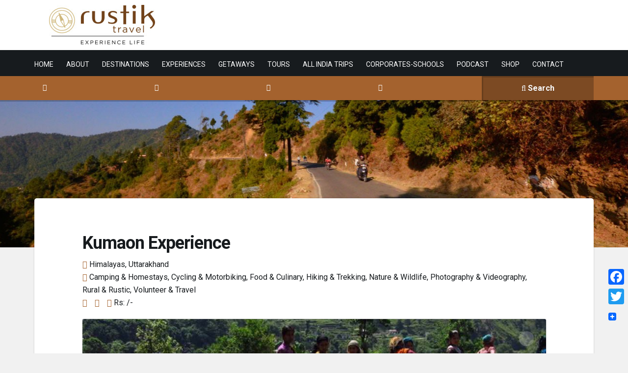

--- FILE ---
content_type: text/html; charset=UTF-8
request_url: https://www.rustiktravel.com/Experiences/kumaon-experience/
body_size: 38751
content:
<!doctype html>
<!--[if IE 8]> <html class="no-js lt-ie9" lang="en"> <![endif]-->
<!--[if gt IE 8]><!--> <html class="no-js" lang="en"> <!--<![endif]-->
<head>
	<meta charset="UTF-8">
	<meta name="viewport" content="width=device-width, initial-scale=1">
	<meta name="keywords" content="Rustik Travel, rustiktravel, RustikTravel">
	
	<meta name='robots' content='index, follow, max-image-preview:large, max-snippet:-1, max-video-preview:-1' />

	<!-- This site is optimized with the Yoast SEO plugin v16.5 - https://yoast.com/wordpress/plugins/seo/ -->
	<title>Kumaon Experience | Rustik Travel</title>
	<meta name="description" content="While Garhwal region of the Himalayas is known for its tremendous beauty at high altitude, Kumaon is known for its beauty at lower altitudes thanks to the lush and unbroken greenery, tall oak and pine trees and dense forests. That makes is a perfect getaway for a weekend or short durations.  Mukteshwar is perfect because it isn’t too remote, yet feels almost like you have the entire landscape to yourself. The apple orchards and in the distance, views of some of the most prominent ranges in the greater Himalayas are a stunner- Mt Trishul, Mt Nanda Devi, Mt Pancha Chuli form a beautiful backdrop." />
	<link rel="canonical" href="https://www.rustiktravel.com/Experiences/kumaon-experience/" />
	<meta property="og:locale" content="en_US" />
	<meta property="og:type" content="article" />
	<meta property="og:title" content="Kumaon Experience | Rustik Travel" />
	<meta property="og:description" content="While Garhwal region of the Himalayas is known for its tremendous beauty at high altitude, Kumaon is known for its beauty at lower altitudes thanks to the lush and unbroken greenery, tall oak and pine trees and dense forests. That makes is a perfect getaway for a weekend or short durations.  Mukteshwar is perfect because it isn’t too remote, yet feels almost like you have the entire landscape to yourself. The apple orchards and in the distance, views of some of the most prominent ranges in the greater Himalayas are a stunner- Mt Trishul, Mt Nanda Devi, Mt Pancha Chuli form a beautiful backdrop." />
	<meta property="og:url" content="https://www.rustiktravel.com/Experiences/kumaon-experience/" />
	<meta property="og:site_name" content="Rustik Travel" />
	<meta property="article:publisher" content="https://www.facebook.com/rustiktravel" />
	<meta property="article:modified_time" content="2018-10-27T07:07:39+00:00" />
	<meta property="og:image" content="https://rustik-images.s3.us-west-2.amazonaws.com/wp-content/uploads/2016/03/24102029/Uttarakhand_Rustik_Travel_1349_550.jpg" />
	<meta property="og:image:width" content="1349" />
	<meta property="og:image:height" content="550" />
	<meta name="twitter:card" content="summary" />
	<meta name="twitter:site" content="@RustikTravel" />
	<meta name="twitter:label1" content="Est. reading time" />
	<meta name="twitter:data1" content="5 minutes" />
	<script type="application/ld+json" class="yoast-schema-graph">{"@context":"https://schema.org","@graph":[{"@type":"WebSite","@id":"https://www.rustiktravel.com/#website","url":"https://www.rustiktravel.com/","name":"Rustik Travel","description":"Experience Life","potentialAction":[{"@type":"SearchAction","target":"https://www.rustiktravel.com/?s={search_term_string}","query-input":"required name=search_term_string"}],"inLanguage":"en"},{"@type":"ImageObject","@id":"https://www.rustiktravel.com/Experiences/kumaon-experience/#primaryimage","inLanguage":"en","url":"https://rustik-images.s3.us-west-2.amazonaws.com/wp-content/uploads/2016/03/24102029/Uttarakhand_Rustik_Travel_1349_550.jpg","contentUrl":"https://rustik-images.s3.us-west-2.amazonaws.com/wp-content/uploads/2016/03/24102029/Uttarakhand_Rustik_Travel_1349_550.jpg","width":1349,"height":550,"caption":"Woods in Kumaon"},{"@type":"WebPage","@id":"https://www.rustiktravel.com/Experiences/kumaon-experience/#webpage","url":"https://www.rustiktravel.com/Experiences/kumaon-experience/","name":"Kumaon Experience | Rustik Travel","isPartOf":{"@id":"https://www.rustiktravel.com/#website"},"primaryImageOfPage":{"@id":"https://www.rustiktravel.com/Experiences/kumaon-experience/#primaryimage"},"datePublished":"2016-03-24T04:52:07+00:00","dateModified":"2018-10-27T07:07:39+00:00","description":"While Garhwal region of the Himalayas is known for its tremendous beauty at high altitude, Kumaon is known for its beauty at lower altitudes thanks to the lush and unbroken greenery, tall oak and pine trees and dense forests. That makes is a perfect getaway for a weekend or short durations. Mukteshwar is perfect because it isn\u2019t too remote, yet feels almost like you have the entire landscape to yourself. The apple orchards and in the distance, views of some of the most prominent ranges in the greater Himalayas are a stunner- Mt Trishul, Mt Nanda Devi, Mt Pancha Chuli form a beautiful backdrop.","breadcrumb":{"@id":"https://www.rustiktravel.com/Experiences/kumaon-experience/#breadcrumb"},"inLanguage":"en","potentialAction":[{"@type":"ReadAction","target":["https://www.rustiktravel.com/Experiences/kumaon-experience/"]}]},{"@type":"BreadcrumbList","@id":"https://www.rustiktravel.com/Experiences/kumaon-experience/#breadcrumb","itemListElement":[{"@type":"ListItem","position":1,"name":"Home","item":"https://www.rustiktravel.com/"},{"@type":"ListItem","position":2,"name":"Xperiences","item":"https://www.rustiktravel.com/package/"},{"@type":"ListItem","position":3,"name":"Kumaon Experience"}]}]}</script>
	<!-- / Yoast SEO plugin. -->


<link rel='dns-prefetch' href='//rustiktravel.com' />
<link rel='dns-prefetch' href='//fonts.googleapis.com' />
<link rel='dns-prefetch' href='//s.w.org' />
<link rel='dns-prefetch' href='//www.googletagmanager.com' />
<link rel="alternate" type="application/rss+xml" title="Rustik Travel &raquo; Feed" href="https://www.rustiktravel.com/feed/" />
<link rel="alternate" type="application/rss+xml" title="Rustik Travel &raquo; Comments Feed" href="https://www.rustiktravel.com/comments/feed/" />
		<script type="text/javascript">
			window._wpemojiSettings = {"baseUrl":"https:\/\/s.w.org\/images\/core\/emoji\/13.0.1\/72x72\/","ext":".png","svgUrl":"https:\/\/s.w.org\/images\/core\/emoji\/13.0.1\/svg\/","svgExt":".svg","source":{"concatemoji":"https:\/\/rustiktravel.com\/wp-includes\/js\/wp-emoji-release.min.js"}};
			!function(e,a,t){var n,r,o,i=a.createElement("canvas"),p=i.getContext&&i.getContext("2d");function s(e,t){var a=String.fromCharCode;p.clearRect(0,0,i.width,i.height),p.fillText(a.apply(this,e),0,0);e=i.toDataURL();return p.clearRect(0,0,i.width,i.height),p.fillText(a.apply(this,t),0,0),e===i.toDataURL()}function c(e){var t=a.createElement("script");t.src=e,t.defer=t.type="text/javascript",a.getElementsByTagName("head")[0].appendChild(t)}for(o=Array("flag","emoji"),t.supports={everything:!0,everythingExceptFlag:!0},r=0;r<o.length;r++)t.supports[o[r]]=function(e){if(!p||!p.fillText)return!1;switch(p.textBaseline="top",p.font="600 32px Arial",e){case"flag":return s([127987,65039,8205,9895,65039],[127987,65039,8203,9895,65039])?!1:!s([55356,56826,55356,56819],[55356,56826,8203,55356,56819])&&!s([55356,57332,56128,56423,56128,56418,56128,56421,56128,56430,56128,56423,56128,56447],[55356,57332,8203,56128,56423,8203,56128,56418,8203,56128,56421,8203,56128,56430,8203,56128,56423,8203,56128,56447]);case"emoji":return!s([55357,56424,8205,55356,57212],[55357,56424,8203,55356,57212])}return!1}(o[r]),t.supports.everything=t.supports.everything&&t.supports[o[r]],"flag"!==o[r]&&(t.supports.everythingExceptFlag=t.supports.everythingExceptFlag&&t.supports[o[r]]);t.supports.everythingExceptFlag=t.supports.everythingExceptFlag&&!t.supports.flag,t.DOMReady=!1,t.readyCallback=function(){t.DOMReady=!0},t.supports.everything||(n=function(){t.readyCallback()},a.addEventListener?(a.addEventListener("DOMContentLoaded",n,!1),e.addEventListener("load",n,!1)):(e.attachEvent("onload",n),a.attachEvent("onreadystatechange",function(){"complete"===a.readyState&&t.readyCallback()})),(n=t.source||{}).concatemoji?c(n.concatemoji):n.wpemoji&&n.twemoji&&(c(n.twemoji),c(n.wpemoji)))}(window,document,window._wpemojiSettings);
		</script>
		<style type="text/css">
img.wp-smiley,
img.emoji {
	display: inline !important;
	border: none !important;
	box-shadow: none !important;
	height: 1em !important;
	width: 1em !important;
	margin: 0 .07em !important;
	vertical-align: -0.1em !important;
	background: none !important;
	padding: 0 !important;
}
</style>
	<link rel='stylesheet' id='fbrev_css-css'  href='https://rustiktravel.com/wp-content/plugins/fb-reviews-widget/static/css/facebook-review.css' type='text/css' media='all' />
<link rel='stylesheet' id='ci-roboto-css'  href='//fonts.googleapis.com/css?family=Roboto%3A400%2C300%2C400italic%2C700%2C700italic%2C900%26subset%3Dlatin%2Ccyrillic-ext' type='text/css' media='all' />
<link rel='stylesheet' id='fancybox-css'  href='https://rustiktravel.com/wp-content/themes/wp_cousteau5-v1.3/panel/scripts/fancybox-2.1.5/jquery.fancybox.css' type='text/css' media='all' />
<link rel='stylesheet' id='wp-block-library-css'  href='https://rustiktravel.com/wp-includes/css/dist/block-library/style.min.css' type='text/css' media='all' />
<link rel='stylesheet' id='single-testimonial-block-css'  href='https://rustiktravel.com/wp-content/plugins/easy-testimonials/blocks/single-testimonial/style.css' type='text/css' media='all' />
<link rel='stylesheet' id='random-testimonial-block-css'  href='https://rustiktravel.com/wp-content/plugins/easy-testimonials/blocks/random-testimonial/style.css' type='text/css' media='all' />
<link rel='stylesheet' id='testimonials-list-block-css'  href='https://rustiktravel.com/wp-content/plugins/easy-testimonials/blocks/testimonials-list/style.css' type='text/css' media='all' />
<link rel='stylesheet' id='testimonials-cycle-block-css'  href='https://rustiktravel.com/wp-content/plugins/easy-testimonials/blocks/testimonials-cycle/style.css' type='text/css' media='all' />
<link rel='stylesheet' id='testimonials-grid-block-css'  href='https://rustiktravel.com/wp-content/plugins/easy-testimonials/blocks/testimonials-grid/style.css' type='text/css' media='all' />
<link rel='stylesheet' id='cisc-shortcodes-css'  href='https://rustiktravel.com/wp-content/plugins/cssigniter-shortcodes/src/style.min.css' type='text/css' media='all' />
<link rel='stylesheet' id='font-awesome-css'  href='https://rustiktravel.com/wp-content/plugins/socials-ignited/includes/assets/vendor/fontawesome/css/all.min.css' type='text/css' media='all' />
<link rel='stylesheet' id='tiny-slider-css'  href='https://rustiktravel.com/wp-content/plugins/cssigniter-shortcodes/src/vendor/tiny-slider/tiny-slider.min.css' type='text/css' media='all' />
<link rel='stylesheet' id='easy_testimonial_style-css'  href='https://rustiktravel.com/wp-content/plugins/easy-testimonials/include/assets/css/style.css' type='text/css' media='all' />
<link rel='stylesheet' id='fm-jquery-ui-css'  href='https://rustiktravel.com/wp-content/plugins/form-maker/css/jquery-ui-1.10.3.custom.css' type='text/css' media='all' />
<link rel='stylesheet' id='fm-jquery-ui-spinner-css'  href='https://rustiktravel.com/wp-content/plugins/form-maker/css/jquery-ui-spinner.css' type='text/css' media='all' />
<link rel='stylesheet' id='form_maker_calendar-jos-css'  href='https://rustiktravel.com/wp-content/plugins/form-maker/css/calendar-jos.css' type='text/css' media='all' />
<link rel='stylesheet' id='phone_field_css-css'  href='https://rustiktravel.com/wp-content/plugins/form-maker/css/intlTelInput.css' type='text/css' media='all' />
<link rel='stylesheet' id='form_maker_frontend-css'  href='https://rustiktravel.com/wp-content/plugins/form-maker/css/form_maker_frontend.css' type='text/css' media='all' />
<link rel='stylesheet' id='style_submissions-css'  href='https://rustiktravel.com/wp-content/plugins/form-maker/css/style_submissions.css' type='text/css' media='all' />
<link rel='stylesheet' id='fm_googlefonts-css'  href='https://fonts.googleapis.com/css?family=Open+Sans|Oswald|Droid+Sans|Lato|Open+Sans+Condensed|PT+Sans|Ubuntu|PT+Sans+Narrow|Yanone+Kaffeesatz|Roboto+Condensed|Source+Sans+Pro|Nunito|Francois+One|Roboto|Raleway|Arimo|Cuprum|Play|Dosis|Abel|Droid+Serif|Arvo|Lora|Rokkitt|PT+Serif|Bitter|Merriweather|Vollkorn|Cantata+One|Kreon|Josefin+Slab|Playfair+Display|Bree+Serif|Crimson+Text|Old+Standard+TT|Sanchez|Crete+Round|Cardo|Noticia+Text|Judson|Lobster|Unkempt|Changa+One|Special+Elite|Chewy|Comfortaa|Boogaloo|Fredoka+One|Luckiest+Guy|Cherry+Cream+Soda|Lobster+Two|Righteous|Squada+One|Black+Ops+One|Happy+Monkey|Passion+One|Nova+Square|Metamorphous|Poiret+One|Bevan|Shadows+Into+Light|The+Girl+Next+Door|Coming+Soon|Dancing+Script|Pacifico|Crafty+Girls|Calligraffitti|Rock+Salt|Amatic+SC|Leckerli+One|Tangerine|Reenie+Beanie|Satisfy|Gloria+Hallelujah|Permanent+Marker|Covered+By+Your+Grace|Walter+Turncoat|Patrick+Hand|Schoolbell|Indie+Flower&#038;subset=greek,latin,greek-ext,vietnamese,cyrillic-ext,latin-ext,cyrillic' type='text/css' media='all' />
<link rel='stylesheet' id='fm-animate-css'  href='https://rustiktravel.com/wp-content/plugins/form-maker/css/frontend/fm-animate.css' type='text/css' media='all' />
<link rel='stylesheet' id='fm-font-awesome-css'  href='https://rustiktravel.com/wp-content/plugins/form-maker/css/frontend/font-awesome/font-awesome.css' type='text/css' media='all' />
<link rel='stylesheet' id='collapseomatic-css-css'  href='https://rustiktravel.com/wp-content/plugins/jquery-collapse-o-matic/light_style.css' type='text/css' media='all' />
<link rel='stylesheet' id='socials-ignited-css'  href='https://rustiktravel.com/wp-content/plugins/socials-ignited/includes/assets/css/style.min.css' type='text/css' media='all' />
<style id='socials-ignited-inline-css' type='text/css'>
#socials-ignited-2 i { color: #ffffff; background: #a4622e; font-size: 17px; width: 30px; height: 30px; line-height: 30px; border-radius: 50px; border-color: #ffffff; opacity: 0.7;  } 
#socials-ignited-2 a:hover i { opacity: 1; }

</style>
<link rel='stylesheet' id='dlm-frontend-css'  href='https://rustiktravel.com/wp-content/plugins/download-monitor/assets/css/frontend.css' type='text/css' media='all' />
<link rel='stylesheet' id='ecwd-popup-style-css'  href='https://rustiktravel.com/wp-content/plugins/event-calendar-wd-new/css/ecwd_popup.css' type='text/css' media='all' />
<link rel='stylesheet' id='ecwd_font-awesome-css'  href='https://rustiktravel.com/wp-content/plugins/event-calendar-wd-new/css/font-awesome/font-awesome.css' type='text/css' media='all' />
<link rel='stylesheet' id='ecwd-public-css'  href='https://rustiktravel.com/wp-content/plugins/event-calendar-wd-new/css/style.css' type='text/css' media='all' />
<style id='ecwd-public-inline-css' type='text/css'>
.ecwd_calendar.ecwd-widget-mini {
    max-width: 360px;
}

</style>
<link rel='stylesheet' id='ci-normalize-css'  href='https://rustiktravel.com/wp-content/themes/wp_cousteau5-v1.3/css/normalize.css' type='text/css' media='all' />
<link rel='stylesheet' id='ci-bootstrap-css'  href='https://rustiktravel.com/wp-content/themes/wp_cousteau5-v1.3/css/bootstrap.css' type='text/css' media='all' />
<link rel='stylesheet' id='ci-flexslider-css'  href='https://rustiktravel.com/wp-content/themes/wp_cousteau5-v1.3/css/flexslider.css' type='text/css' media='all' />
<link rel='stylesheet' id='mmenu-css'  href='https://rustiktravel.com/wp-content/themes/wp_cousteau5-v1.3/css/mmenu.css' type='text/css' media='all' />
<link rel='stylesheet' id='ci-style-css'  href='https://rustiktravel.com/wp-content/themes/wp_cousteau5-v1.3/style.css' type='text/css' media='screen' />
<link rel='stylesheet' id='ci-color-scheme-css'  href='https://rustiktravel.com/wp-content/themes/wp_cousteau5-v1.3/colors/brown.css' type='text/css' media='all' />
<link rel='stylesheet' id='grw_css-css'  href='https://rustiktravel.com/wp-content/plugins/widget-google-reviews/static/css/google-review.css' type='text/css' media='all' />
<link rel='stylesheet' id='addtoany-css'  href='https://rustiktravel.com/wp-content/plugins/add-to-any/addtoany.min.css' type='text/css' media='all' />
<style id='addtoany-inline-css' type='text/css'>
@media screen and (max-width:980px){
.a2a_floating_style.a2a_vertical_style{display:none;}
}
</style>
<script type='text/javascript' src='https://rustiktravel.com/wp-content/plugins/fb-reviews-widget/static/js/wpac-time.js' id='wpac_time_js-js'></script>
<script type='text/javascript' src='https://rustiktravel.com/wp-includes/js/jquery/jquery.min.js' id='jquery-core-js'></script>
<script type='text/javascript' src='https://rustiktravel.com/wp-includes/js/jquery/jquery-migrate.min.js' id='jquery-migrate-js'></script>
<script type='text/javascript' src='https://rustiktravel.com/wp-content/plugins/event-calendar-wd-new/js/gmap/gmap3.js' id='ecwd-gmap-public-js'></script>
<script type='text/javascript' src='https://rustiktravel.com/wp-content/plugins/event-calendar-wd-new/js/ecwd_popup.js' id='ecwd-popup-js'></script>
<script type='text/javascript' src='https://rustiktravel.com/wp-includes/js/jquery/ui/core.min.js' id='jquery-ui-core-js'></script>
<script type='text/javascript' src='https://rustiktravel.com/wp-includes/js/jquery/ui/mouse.min.js' id='jquery-ui-mouse-js'></script>
<script type='text/javascript' src='https://rustiktravel.com/wp-includes/js/jquery/ui/draggable.min.js' id='jquery-ui-draggable-js'></script>
<script type='text/javascript' src='https://rustiktravel.com/wp-includes/js/imagesloaded.min.js' id='imagesloaded-js'></script>
<script type='text/javascript' src='https://rustiktravel.com/wp-includes/js/masonry.min.js' id='masonry-js'></script>
<script type='text/javascript' id='ecwd-public-js-extra'>
/* <![CDATA[ */
var ecwd = {"ajaxurl":"https:\/\/rustiktravel.com\/wp-admin\/admin-ajax.php","ajaxnonce":"24a6291cd0","loadingText":"Loading...","event_popup_title_text":"Event Details","plugin_url":"https:\/\/rustiktravel.com\/wp-content\/plugins\/event-calendar-wd-new","gmap_type":"ROADMAP","gmap_redirect":"","gmap_key":"","gmap_style":""};
/* ]]> */
</script>
<script type='text/javascript' src='https://rustiktravel.com/wp-content/plugins/event-calendar-wd-new/js/scripts.js' id='ecwd-public-js'></script>
<script type='text/javascript' src='https://rustiktravel.com/wp-content/plugins/add-to-any/addtoany.min.js' id='addtoany-js'></script>
<script type='text/javascript' src='https://rustiktravel.com/wp-content/plugins/form-maker/js/if_gmap_front_end.js' id='gmap_form-js'></script>
<script type='text/javascript' src='https://rustiktravel.com/wp-content/plugins/form-maker/js/intlTelInput.js' id='phone_field-js'></script>
<script type='text/javascript' src='https://rustiktravel.com/wp-content/plugins/form-maker/js/file-upload.js' id='fm-file-upload-js'></script>
<script type='text/javascript' src='https://rustiktravel.com/wp-content/plugins/form-maker/js/calendar/calendar.js' id='fm-Calendar-js'></script>
<script type='text/javascript' src='https://rustiktravel.com/wp-content/plugins/form-maker/js/calendar/calendar_function.js' id='calendar_function-js'></script>
<script type='text/javascript' id='main_div_front_end-js-extra'>
/* <![CDATA[ */
var fm_objectL10n = {"plugin_url":"https:\/\/rustiktravel.com\/wp-content\/plugins\/form-maker","fm_file_type_error":"Can not upload this type of file","fm_field_is_required":"Field is required","fm_min_max_check_1":"The ","fm_min_max_check_2":" value must be between ","fm_spinner_check":"Value must be between "};
/* ]]> */
</script>
<script type='text/javascript' src='https://rustiktravel.com/wp-content/plugins/form-maker/js/main_div_front_end.js' id='main_div_front_end-js'></script>
<script type='text/javascript' src='https://rustiktravel.com/wp-content/themes/wp_cousteau5-v1.3/panel/scripts/modernizr-2.6.2.js' id='modernizr-js'></script>
<script type='text/javascript' id='easy-testimonials-reveal-js-extra'>
/* <![CDATA[ */
var easy_testimonials_reveal = {"show_less_text":"Show Less"};
/* ]]> */
</script>
<script type='text/javascript' src='https://rustiktravel.com/wp-content/plugins/easy-testimonials/include/assets/js/easy-testimonials-reveal.js' id='easy-testimonials-reveal-js'></script>
<link rel="https://api.w.org/" href="https://www.rustiktravel.com/wp-json/" /><link rel="EditURI" type="application/rsd+xml" title="RSD" href="https://rustiktravel.com/xmlrpc.php?rsd" />
<link rel="wlwmanifest" type="application/wlwmanifest+xml" href="https://rustiktravel.com/wp-includes/wlwmanifest.xml" /> 
<meta name="generator" content="WordPress 5.7.14" />
<meta name="generator" content="CSSIgniter - Cousteau" />
<link rel='shortlink' href='https://www.rustiktravel.com/?p=1171' />
<link rel="alternate" type="application/json+oembed" href="https://www.rustiktravel.com/wp-json/oembed/1.0/embed?url=https%3A%2F%2Fwww.rustiktravel.com%2FExperiences%2Fkumaon-experience%2F" />
<link rel="alternate" type="text/xml+oembed" href="https://www.rustiktravel.com/wp-json/oembed/1.0/embed?url=https%3A%2F%2Fwww.rustiktravel.com%2FExperiences%2Fkumaon-experience%2F&#038;format=xml" />

<script data-cfasync="false">
window.a2a_config=window.a2a_config||{};a2a_config.callbacks=[];a2a_config.overlays=[];a2a_config.templates={};
(function(d,s,a,b){a=d.createElement(s);b=d.getElementsByTagName(s)[0];a.async=1;a.src="https://static.addtoany.com/menu/page.js";b.parentNode.insertBefore(a,b);})(document,"script");
</script>
<style type="text/css" media="screen"></style><style type="text/css" media="screen">@media (max-width: 728px) {}</style><style type="text/css" media="screen">@media (max-width: 320px) {}</style><meta name="generator" content="Site Kit by Google 1.162.0" /><!-- Facebook Pixel Code -->
<script>
!function(f,b,e,v,n,t,s){if(f.fbq)return;n=f.fbq=function(){n.callMethod?
n.callMethod.apply(n,arguments):n.queue.push(arguments)};if(!f._fbq)f._fbq=n;
n.push=n;n.loaded=!0;n.version='2.0';n.queue=[];t=b.createElement(e);t.async=!0;
t.src=v;s=b.getElementsByTagName(e)[0];s.parentNode.insertBefore(t,s)}(window,
document,'script','https://connect.facebook.net/en_US/fbevents.js');
fbq('init', '962038190554433'); // Insert your pixel ID here.
fbq('track', 'PageView');
</script>
<noscript><img height="1" width="1" style="display:none"
src="https://www.facebook.com/tr?id=962038190554433&ev=PageView&noscript=1"
/></noscript>
<!-- DO NOT MODIFY -->
<!-- End Facebook Pixel Code --><link rel="shortcut icon" type="image/x-icon" href="https://www.rustiktravel.com/wp-content/uploads/2021/07/Rustik-Travel-Monogram_16x16.png" /><link rel="apple-touch-icon" href="https://www.rustiktravel.com/wp-content/uploads/2021/07/Rustik-Travel-Monogram_57x57.png" /><link rel="apple-touch-icon" sizes="72x72" href="https://www.rustiktravel.com/wp-content/uploads/2021/07/Rustik-Travel-Monogram_72x72.png" /><link rel="apple-touch-icon" sizes="114x114" href="https://www.rustiktravel.com/wp-content/uploads/2021/07/Rustik-Travel-Monogram_72x72.png" /><link rel="pingback" href="https://rustiktravel.com/xmlrpc.php" /><link rel="icon" href="https://rustik-images.s3.us-west-2.amazonaws.com/wp-content/uploads/2015/10/04185923/cropped-monogram-114-114-32x32.jpg" sizes="32x32" />
<link rel="icon" href="https://rustik-images.s3.us-west-2.amazonaws.com/wp-content/uploads/2015/10/04185923/cropped-monogram-114-114-192x192.jpg" sizes="192x192" />
<link rel="apple-touch-icon" href="https://rustik-images.s3.us-west-2.amazonaws.com/wp-content/uploads/2015/10/04185923/cropped-monogram-114-114-180x180.jpg" />
<meta name="msapplication-TileImage" content="https://rustik-images.s3.us-west-2.amazonaws.com/wp-content/uploads/2015/10/04185923/cropped-monogram-114-114-270x270.jpg" />
			<style type="text/css">
#navigation a {
color: white;
}
nav#nav {
  margin-top: 5px;
}
.item-info a {
  font-size: 14px;
}
.item-info{min-height:57px;}
.item-excerpt {
  display:none;
}
#credits-wrap li a {font-size: 16px;}
a.btn.btn-all {
  width:100%;
  height: 50px;
  float:left;
  padding-top:15px;
 margin-bottom:15px;
}
span.item-price {
  text-align: center;
  width: 115px;
  padding: 22px 0px;
  font-size:13px;
}
input {
  height: 32px;
}
input[type="submit"], button{padding: 8px 20px;}

.testimonial blockquote { font-size: 18px;}
.testimonial cite{ font-size:16px;}
.flexslider a.flex-next:hover{color:#754319;}
.flexslider a.flex-prev:hover{color:#754319;}
input{height:38px;}
.cisc-button.cisc-button-large{width:100%;}
.item {
    box-shadow: 0 0 10px black;
}

.slide .entry-title{text-align:left;}
.item-description span {height:55px;}
.widget ul li {
    border-bottom:none;
}
#nav-wrap.col-md-8{padding-top: 14px;}
#header-wrap {
    padding: 10px 0;}
#hero .entry {
    bottom: 0px;
    min-height: 0px; 
}
#hero {
    min-height: 225px;
}
.slide .entry-title {
    letter-spacing: .4px;
}
.login form .input {
    background-color: #eee;
}
h2.entry-title {
    letter-spacing: -1px;
}
.alignnone {display:none;}

.navigation.group{text-align:center;}
a.next.page-numbers{float:right;}
a.prev.page-numbers{float:left;}

ul.kiwi-logo-carousel.kiwi-logo-carousel-destinations.default.align-center.col4 li{box-shadow:0 0 10px black;}
.collapseomatic {
padding: 0 0 10px 16px;
    }
#search-filters {
    margin-bottom: 0;
}

p.item-info{color: #fff; text-transform: uppercase;}
.colomat-hover{text-decoration:none;}
aside .widget.spider_calendar.group#calendar_1 > table{width:360px;}

@media only screen and (max-width:980px) {
  .jotform-feedback-link { display: none; }
}
</style>
</head>
<body data-rsssl=1 class="package-template-default single single-package postid-1171 ecwd-theme-wp_cousteau5-v1.3 ci-cousteau ci-cousteau- ci-scheme-brown">

<div id="page">
	<div id="mobile-bar">
		<a class="menu-trigger" href="#mobilemenu"><i class="fa fa-bars"></i></a>
		<h1 class="mob-title">Rustik Travel</h1>
	</div>
	<div id="header-wrap">
		<header id="header" class="container col-12">

			<div id="logo-row" class="col-md-4">
				<div class="col-md-12">
					<h1 class="logo imglogo"><a href="https://www.rustiktravel.com"><img src="https://rustik-images.s3-us-west-2.amazonaws.com/wp-content/uploads/2016/02/02160636/Rustik-Logo-Final-e1454409926667.jpg" alt="Rustik Travel" /></a></h1>				</div><!-- /col-md-12-->
			</div><!-- /row -->

		</header><!-- /header -->
	</div><!-- /header-wrap -->

	<div id="nav-wrap">
		<div class="container">
			<div class="row">
				<div class="col-md-12">
					<nav id="nav">
						<ul id="navigation" class="group"><li id="menu-item-47" class="menu-item menu-item-type-post_type menu-item-object-page menu-item-home menu-item-47"><a href="https://www.rustiktravel.com/">HOME</a></li>
<li id="menu-item-57704" class="menu-item menu-item-type-custom menu-item-object-custom menu-item-has-children menu-item-57704"><a href="https://www.rustiktravel.com/about/">ABOUT</a>
<ul class="sub-menu">
	<li id="menu-item-57702" class="menu-item menu-item-type-post_type menu-item-object-page menu-item-57702"><a href="https://www.rustiktravel.com/about/">ABOUT US</a></li>
	<li id="menu-item-57701" class="menu-item menu-item-type-post_type menu-item-object-page current_page_parent menu-item-57701"><a href="https://www.rustiktravel.com/blog/">BLOG</a></li>
	<li id="menu-item-57697" class="menu-item menu-item-type-custom menu-item-object-custom menu-item-has-children menu-item-57697"><a href="https://www.rustiktravel.com/contact/#partner">PARTNERS</a>
	<ul class="sub-menu">
		<li id="menu-item-57698" class="menu-item menu-item-type-custom menu-item-object-custom menu-item-57698"><a href="https://www.incredibleindia.org/content/incredible-india-v2/en.html">INCREDIBLE INDIA</a></li>
		<li id="menu-item-57699" class="menu-item menu-item-type-custom menu-item-object-custom menu-item-57699"><a href="https://tourism.gov.in">MINISTRY OF TOURISM GOI</a></li>
		<li id="menu-item-57700" class="menu-item menu-item-type-custom menu-item-object-custom menu-item-57700"><a href="https://partner.globalrescue.com/rustiktravel/index.html">GLOBAL RESCUE</a></li>
	</ul>
</li>
</ul>
</li>
<li id="menu-item-1761" class="menu-item menu-item-type-post_type menu-item-object-page menu-item-has-children menu-item-1761"><a href="https://www.rustiktravel.com/destinations/">DESTINATIONS</a>
<ul class="sub-menu">
	<li id="menu-item-3966" class="menu-item menu-item-type-custom menu-item-object-custom menu-item-3966"><a href="https://www.rustiktravel.com/experiences/?destination=205&#038;type=-1&#038;duration=-1&#038;price=-1">AFRICA</a></li>
	<li id="menu-item-3967" class="menu-item menu-item-type-custom menu-item-object-custom menu-item-has-children menu-item-3967"><a href="https://www.rustiktravel.com/experiences/?destination=206&#038;type=-1&#038;duration=-1&#038;price=-1">ASIA</a>
	<ul class="sub-menu">
		<li id="menu-item-3968" class="menu-item menu-item-type-custom menu-item-object-custom menu-item-3968"><a href="https://www.rustiktravel.com/experiences/?destination=151&#038;type=-1&#038;duration=-1&#038;price=-1">INDIA</a></li>
		<li id="menu-item-3969" class="menu-item menu-item-type-custom menu-item-object-custom menu-item-3969"><a href="https://www.rustiktravel.com/experiences/?destination=207&#038;type=-1&#038;duration=-1&#038;price=-1">SOUTH ASIA</a></li>
		<li id="menu-item-3970" class="menu-item menu-item-type-custom menu-item-object-custom menu-item-3970"><a href="https://www.rustiktravel.com/experiences/?destination=183&#038;type=-1&#038;duration=-1&#038;price=-1">SOUTH-EAST ASIA</a></li>
	</ul>
</li>
	<li id="menu-item-3971" class="menu-item menu-item-type-custom menu-item-object-custom menu-item-3971"><a href="https://www.rustiktravel.com/experiences/?destination=202&#038;type=-1&#038;duration=-1&#038;price=-1">EUROPE</a></li>
	<li id="menu-item-3972" class="menu-item menu-item-type-custom menu-item-object-custom menu-item-3972"><a href="https://www.rustiktravel.com/experiences/?destination=204&#038;type=-1&#038;duration=-1&#038;price=-1">NORTH AMERICA</a></li>
	<li id="menu-item-3973" class="menu-item menu-item-type-custom menu-item-object-custom menu-item-3973"><a href="https://www.rustiktravel.com/experiences/?destination=203&#038;type=-1&#038;duration=-1&#038;price=-1">OCEANIA</a></li>
	<li id="menu-item-3974" class="menu-item menu-item-type-custom menu-item-object-custom menu-item-3974"><a href="https://www.rustiktravel.com/experiences/?destination=201&#038;type=-1&#038;duration=-1&#038;price=-1">SOUTH AMERICA</a></li>
</ul>
</li>
<li id="menu-item-46" class="menu-item menu-item-type-post_type menu-item-object-page menu-item-has-children menu-item-46"><a href="https://www.rustiktravel.com/experiences/">EXPERIENCES</a>
<ul class="sub-menu">
	<li id="menu-item-1765" class="menu-item menu-item-type-post_type menu-item-object-page menu-item-1765"><a href="https://www.rustiktravel.com/types/">TYPES</a></li>
	<li id="menu-item-2597" class="menu-item menu-item-type-post_type menu-item-object-page menu-item-2597"><a href="https://www.rustiktravel.com/preferences/">PREFERENCES</a></li>
</ul>
</li>
<li id="menu-item-4432" class="menu-item menu-item-type-custom menu-item-object-custom menu-item-has-children menu-item-4432"><a href="https://www.rustiktravel.com/experiences/?destination=-1&#038;type=259&#038;duration=-1&#038;price=-1">GETAWAYS</a>
<ul class="sub-menu">
	<li id="menu-item-4564" class="menu-item menu-item-type-custom menu-item-object-custom menu-item-4564"><a href="https://www.rustiktravel.com/Experiences/offbeat-goa/">GOA</a></li>
	<li id="menu-item-4583" class="menu-item menu-item-type-custom menu-item-object-custom menu-item-has-children menu-item-4583"><a href="https://www.rustiktravel.com/experiences/?destination=32&#038;type=259&#038;duration=-1&#038;price=-1">HIMACHAL PRADESH</a>
	<ul class="sub-menu">
		<li id="menu-item-4582" class="menu-item menu-item-type-custom menu-item-object-custom menu-item-4582"><a href="https://www.rustiktravel.com/Experiences/kangra-getaway/">KANGRA</a></li>
	</ul>
</li>
	<li id="menu-item-4433" class="menu-item menu-item-type-custom menu-item-object-custom menu-item-has-children menu-item-4433"><a href="https://www.rustiktravel.com/experiences/?destination=28&#038;type=259&#038;duration=-1&#038;price=-1">KARNATAKA</a>
	<ul class="sub-menu">
		<li id="menu-item-4434" class="menu-item menu-item-type-custom menu-item-object-custom menu-item-4434"><a href="https://www.rustiktravel.com/Experiences/bandipur-getaway/">BANDIPUR</a></li>
		<li id="menu-item-4439" class="menu-item menu-item-type-custom menu-item-object-custom menu-item-4439"><a href="https://www.rustiktravel.com/Experiences/bannerghatta-getaway/">BANNERGHATTA</a></li>
		<li id="menu-item-4438" class="menu-item menu-item-type-custom menu-item-object-custom menu-item-4438"><a href="https://www.rustiktravel.com/Experiences/bheemeshwari-getaway/">BHEEMESHWARI</a></li>
		<li id="menu-item-4452" class="menu-item menu-item-type-custom menu-item-object-custom menu-item-4452"><a href="https://www.rustiktravel.com/Experiences/br-hills-getaway/">BR HILLS</a></li>
		<li id="menu-item-4488" class="menu-item menu-item-type-custom menu-item-object-custom menu-item-4488"><a href="https://www.rustiktravel.com/Experiences/chikamagalur-getaway/">CHIKAMAGALUR</a></li>
		<li id="menu-item-4437" class="menu-item menu-item-type-custom menu-item-object-custom menu-item-4437"><a href="https://www.rustiktravel.com/Experiences/coorg-getaway/">COORG</a></li>
		<li id="menu-item-4460" class="menu-item menu-item-type-custom menu-item-object-custom menu-item-4460"><a href="https://www.rustiktravel.com/Experiences/dandeli-getaway/">DANDELI</a></li>
		<li id="menu-item-4468" class="menu-item menu-item-type-custom menu-item-object-custom menu-item-4468"><a href="https://www.rustiktravel.com/Experiences/gokarna-getaway/">GOKARNA</a></li>
		<li id="menu-item-4435" class="menu-item menu-item-type-custom menu-item-object-custom menu-item-4435"><a href="https://www.rustiktravel.com/Experiences/hampi-getaway/">HAMPI</a></li>
		<li id="menu-item-4440" class="menu-item menu-item-type-custom menu-item-object-custom menu-item-4440"><a href="https://www.rustiktravel.com/Experiences/kabini-getaway/">KABINI</a></li>
		<li id="menu-item-4436" class="menu-item menu-item-type-custom menu-item-object-custom menu-item-4436"><a href="https://www.rustiktravel.com/Experiences/kanakapura-getaway/">KANAKAPURA</a></li>
		<li id="menu-item-4478" class="menu-item menu-item-type-custom menu-item-object-custom menu-item-4478"><a href="https://www.rustiktravel.com/Experiences/mangalore-getaway/">MANGALORE</a></li>
	</ul>
</li>
	<li id="menu-item-4565" class="menu-item menu-item-type-custom menu-item-object-custom menu-item-4565"><a href="https://www.rustiktravel.com/Experiences/pondicherry-experience/">PONDICHERRY</a></li>
	<li id="menu-item-4499" class="menu-item menu-item-type-custom menu-item-object-custom menu-item-has-children menu-item-4499"><a href="https://www.rustiktravel.com/experiences/?destination=66&#038;type=259&#038;duration=-1&#038;price=-1">RAJASTHAN</a>
	<ul class="sub-menu">
		<li id="menu-item-4503" class="menu-item menu-item-type-custom menu-item-object-custom menu-item-4503"><a href="https://www.rustiktravel.com/Experiences/jaipur-getaway/">JAIPUR</a></li>
		<li id="menu-item-4498" class="menu-item menu-item-type-custom menu-item-object-custom menu-item-4498"><a href="https://www.rustiktravel.com/Experiences/ranthambore-national-park-getaway/">RANTHAMBORE</a></li>
	</ul>
</li>
	<li id="menu-item-4558" class="menu-item menu-item-type-custom menu-item-object-custom menu-item-has-children menu-item-4558"><a href="https://www.rustiktravel.com/experiences/?destination=41&#038;type=259&#038;duration=-1&#038;price=-1">UTTARAKHAND</a>
	<ul class="sub-menu">
		<li id="menu-item-4559" class="menu-item menu-item-type-custom menu-item-object-custom menu-item-4559"><a href="https://www.rustiktravel.com/Experiences/dehradun-getaway/">DEHRADUN</a></li>
		<li id="menu-item-4561" class="menu-item menu-item-type-custom menu-item-object-custom menu-item-4561"><a href="https://www.rustiktravel.com/Experiences/jim-corbett-national-park-getaway/">JIM CORBETT NATIONAL PARK</a></li>
		<li id="menu-item-4563" class="menu-item menu-item-type-custom menu-item-object-custom menu-item-4563"><a href="https://www.rustiktravel.com/Experiences/mukteshwar-getaway/">MUKTESHWAR</a></li>
		<li id="menu-item-4560" class="menu-item menu-item-type-custom menu-item-object-custom menu-item-4560"><a href="https://www.rustiktravel.com/Experiences/mussoorie-getaway/">MUSSOORIE</a></li>
		<li id="menu-item-4562" class="menu-item menu-item-type-custom menu-item-object-custom menu-item-4562"><a href="https://www.rustiktravel.com/Experiences/rishikesh-getaway/">RISHIKESH</a></li>
	</ul>
</li>
	<li id="menu-item-4512" class="menu-item menu-item-type-custom menu-item-object-custom menu-item-has-children menu-item-4512"><a href="https://www.rustiktravel.com/experiences/?destination=220&#038;type=259&#038;duration=-1&#038;price=-1">UTTAR PRADESH</a>
	<ul class="sub-menu">
		<li id="menu-item-4513" class="menu-item menu-item-type-custom menu-item-object-custom menu-item-4513"><a href="https://www.rustiktravel.com/Experiences/agra-getaway/">AGRA</a></li>
	</ul>
</li>
</ul>
</li>
<li id="menu-item-3016" class="menu-item menu-item-type-custom menu-item-object-custom menu-item-has-children menu-item-3016"><a href="https://www.rustiktravel.com/tours/">TOURS</a>
<ul class="sub-menu">
	<li id="menu-item-4020" class="menu-item menu-item-type-custom menu-item-object-custom menu-item-has-children menu-item-4020"><a href="https://www.rustiktravel.com/experiences/?destination=217&#038;type=-1&#038;duration=-1&#038;price=-1">NORTH INDIA</a>
	<ul class="sub-menu">
		<li id="menu-item-4039" class="menu-item menu-item-type-custom menu-item-object-custom menu-item-4039"><a href="https://www.rustiktravel.com/Experiences/delhi-agra-jaipur-the-golden-triangle/">AGRA</a></li>
		<li id="menu-item-4040" class="menu-item menu-item-type-custom menu-item-object-custom menu-item-4040"><a href="https://www.rustiktravel.com/experiences/?destination=29&#038;type=-1&#038;duration=-1&#038;price=-1">DELHI</a></li>
	</ul>
</li>
	<li id="menu-item-4021" class="menu-item menu-item-type-custom menu-item-object-custom menu-item-has-children menu-item-4021"><a href="https://www.rustiktravel.com/experiences/?destination=219&#038;type=-1&#038;duration=-1&#038;price=-1">NORTH-EAST INDIA</a>
	<ul class="sub-menu">
		<li id="menu-item-4047" class="menu-item menu-item-type-custom menu-item-object-custom menu-item-4047"><a href="https://www.rustiktravel.com/Experiences/sikkim-experience/">GANGTOK</a></li>
		<li id="menu-item-4046" class="menu-item menu-item-type-custom menu-item-object-custom menu-item-4046"><a href="https://www.rustiktravel.com/Experiences/mesmerizing-meghalaya/">SHILLONG</a></li>
	</ul>
</li>
	<li id="menu-item-4023" class="menu-item menu-item-type-custom menu-item-object-custom menu-item-has-children menu-item-4023"><a href="https://www.rustiktravel.com/experiences/?destination=216&#038;type=-1&#038;duration=-1&#038;price=-1">WEST INDIA</a>
	<ul class="sub-menu">
		<li id="menu-item-4131" class="menu-item menu-item-type-custom menu-item-object-custom menu-item-4131"><a href="https://www.rustiktravel.com/Experiences/aurangabad-tour/">AURANGABAD</a></li>
		<li id="menu-item-4095" class="menu-item menu-item-type-custom menu-item-object-custom menu-item-4095"><a href="https://www.rustiktravel.com/Experiences/offbeat-goa/">GOA</a></li>
		<li id="menu-item-4041" class="menu-item menu-item-type-custom menu-item-object-custom menu-item-4041"><a href="https://www.rustiktravel.com/Experiences/discover-jaipur-walking/">JAIPUR</a></li>
		<li id="menu-item-4045" class="menu-item menu-item-type-custom menu-item-object-custom menu-item-4045"><a href="https://www.rustiktravel.com/Experiences/rajasthan-desert-odyssey-in-jaisalmer-and-jodhpur/">JAISALMER</a></li>
		<li id="menu-item-4043" class="menu-item menu-item-type-custom menu-item-object-custom menu-item-4043"><a href="https://www.rustiktravel.com/Experiences/jodhpur-heritage-walks/">JODHPUR</a></li>
		<li id="menu-item-4044" class="menu-item menu-item-type-custom menu-item-object-custom menu-item-4044"><a href="https://www.rustiktravel.com/Experiences/udaipur-heritage-walks/">UDAIPUR</a></li>
	</ul>
</li>
	<li id="menu-item-4022" class="menu-item menu-item-type-custom menu-item-object-custom menu-item-has-children menu-item-4022"><a href="https://www.rustiktravel.com/experiences/?destination=215&#038;type=-1&#038;duration=-1&#038;price=-1">SOUTH INDIA</a>
	<ul class="sub-menu">
		<li id="menu-item-4049" class="menu-item menu-item-type-custom menu-item-object-custom menu-item-4049"><a href="https://www.rustiktravel.com/Experiences/bengaluru-walking-tours/">BANGALORE</a></li>
		<li id="menu-item-4051" class="menu-item menu-item-type-custom menu-item-object-custom menu-item-4051"><a href="https://www.rustiktravel.com/Experiences/the-coorg-tour/">COORG</a></li>
		<li id="menu-item-4050" class="menu-item menu-item-type-custom menu-item-object-custom menu-item-4050"><a href="https://www.rustiktravel.com/tours/">MYSORE</a></li>
		<li id="menu-item-4052" class="menu-item menu-item-type-custom menu-item-object-custom menu-item-4052"><a href="https://www.rustiktravel.com/Experiences/kochi-heritage-experience/">KOCHI</a></li>
		<li id="menu-item-4119" class="menu-item menu-item-type-custom menu-item-object-custom menu-item-4119"><a href="https://www.rustiktravel.com/Experiences/thiruvananthapuram-tour/">THIRUVANANTHAPURAM</a></li>
		<li id="menu-item-4053" class="menu-item menu-item-type-custom menu-item-object-custom menu-item-4053"><a href="https://www.rustiktravel.com/Experiences/wayanad-wanderlust/">WAYANAD</a></li>
		<li id="menu-item-4142" class="menu-item menu-item-type-custom menu-item-object-custom menu-item-4142"><a href="https://www.rustiktravel.com/Experiences/pondicherry-experience/">PONDICHERRY</a></li>
		<li id="menu-item-4056" class="menu-item menu-item-type-custom menu-item-object-custom menu-item-4056"><a href="https://www.rustiktravel.com/Experiences/cycling-in-the-nilgiris/">CONOOR-OOTY</a></li>
		<li id="menu-item-4054" class="menu-item menu-item-type-custom menu-item-object-custom menu-item-4054"><a href="https://www.rustiktravel.com/Experiences/exploring-the-land-of-chettiars/">CHETTINAD</a></li>
		<li id="menu-item-4055" class="menu-item menu-item-type-custom menu-item-object-custom menu-item-4055"><a href="https://www.rustiktravel.com/Experiences/south-indian-golden-heritage-circuit/">KUMBAKONAM-THANJAVUR</a></li>
		<li id="menu-item-4087" class="menu-item menu-item-type-custom menu-item-object-custom menu-item-4087"><a href="https://www.rustiktravel.com/Experiences/madurai-rameshwaram-dhanushkodichettinad-tour/">RAMESHWARAM-DHANUSHKODI</a></li>
	</ul>
</li>
</ul>
</li>
<li id="menu-item-57635" class="menu-item menu-item-type-custom menu-item-object-custom menu-item-has-children menu-item-57635"><a href="#">ALL INDIA TRIPS</a>
<ul class="sub-menu">
	<li id="menu-item-57636" class="menu-item menu-item-type-custom menu-item-object-custom menu-item-57636"><a href="https://rustiktravel.com/allindiaroadtrip">ALL INDIA ROAD TRIP</a></li>
	<li id="menu-item-57637" class="menu-item menu-item-type-custom menu-item-object-custom menu-item-57637"><a href="https://www.rustiktravel.com/Experiences/all-india-train-trip/">ALL INDIA TRAIN TRIP</a></li>
</ul>
</li>
<li id="menu-item-4441" class="menu-item menu-item-type-custom menu-item-object-custom menu-item-has-children menu-item-4441"><a href="https://www.rustiktravel.com/experiences/?destination=-1&#038;type=-1&#038;duration=-1&#038;price=176">CORPORATES-SCHOOLS</a>
<ul class="sub-menu">
	<li id="menu-item-3564" class="menu-item menu-item-type-custom menu-item-object-custom menu-item-3564"><a href="https://www.rustiktravel.com/Experiences/parent-child-camps/">CAMPS</a></li>
	<li id="menu-item-4442" class="menu-item menu-item-type-custom menu-item-object-custom menu-item-4442"><a href="https://www.rustiktravel.com/tours/">HERITAGE TOURS</a></li>
</ul>
</li>
<li id="menu-item-4567" class="menu-item menu-item-type-custom menu-item-object-custom menu-item-4567"><a href="https://www.rustiktravel.com/podcast/">PODCAST</a></li>
<li id="menu-item-57581" class="menu-item menu-item-type-custom menu-item-object-custom menu-item-57581"><a href="https://rustikstore.com">SHOP</a></li>
<li id="menu-item-127" class="menu-item menu-item-type-post_type menu-item-object-page menu-item-127"><a href="https://www.rustiktravel.com/contact/">CONTACT</a></li>
</ul>					</nav><!-- #nav -->

					<div id="mobilemenu"></div>
				</div><!-- /col-md-12 -->
			</div><!-- /row -->
		
	</div><!-- /nav-wrap -->

		</header><!-- /header -->
	</div><!-- /header-wrap -->

	<div id="search-wrap">
		<div class="container">
			<div class="row">
				<div class="col-md-12">
					<form id="search-filters" action="https://www.rustiktravel.com/experiences/" method="get">
						<div class="filter filter-destination filter-column-4"><i class="fa fa-map-marker"></i><select  name='destination' id='destination' class='dk' >
	<option value='-1'>All Destinations</option>
	<option class="level-0" value="152">1. International&nbsp;&nbsp;(37)</option>
	<option class="level-1" value="205">&nbsp;&nbsp;&nbsp;Africa&nbsp;&nbsp;(5)</option>
	<option class="level-2" value="262">&nbsp;&nbsp;&nbsp;&nbsp;&nbsp;&nbsp;Egypt&nbsp;&nbsp;(1)</option>
	<option class="level-2" value="189">&nbsp;&nbsp;&nbsp;&nbsp;&nbsp;&nbsp;Kenya&nbsp;&nbsp;(1)</option>
	<option class="level-2" value="245">&nbsp;&nbsp;&nbsp;&nbsp;&nbsp;&nbsp;Morocco&nbsp;&nbsp;(1)</option>
	<option class="level-2" value="130">&nbsp;&nbsp;&nbsp;&nbsp;&nbsp;&nbsp;Tanzania&nbsp;&nbsp;(2)</option>
	<option class="level-1" value="206">&nbsp;&nbsp;&nbsp;Asia&nbsp;&nbsp;(29)</option>
	<option class="level-2" value="207">&nbsp;&nbsp;&nbsp;&nbsp;&nbsp;&nbsp;South Asia&nbsp;&nbsp;(20)</option>
	<option class="level-3" value="75">&nbsp;&nbsp;&nbsp;&nbsp;&nbsp;&nbsp;&nbsp;&nbsp;&nbsp;Bhutan&nbsp;&nbsp;(3)</option>
	<option class="level-3" value="188">&nbsp;&nbsp;&nbsp;&nbsp;&nbsp;&nbsp;&nbsp;&nbsp;&nbsp;Maldives&nbsp;&nbsp;(1)</option>
	<option class="level-3" value="79">&nbsp;&nbsp;&nbsp;&nbsp;&nbsp;&nbsp;&nbsp;&nbsp;&nbsp;Nepal&nbsp;&nbsp;(12)</option>
	<option class="level-3" value="148">&nbsp;&nbsp;&nbsp;&nbsp;&nbsp;&nbsp;&nbsp;&nbsp;&nbsp;Sri Lanka&nbsp;&nbsp;(3)</option>
	<option class="level-3" value="196">&nbsp;&nbsp;&nbsp;&nbsp;&nbsp;&nbsp;&nbsp;&nbsp;&nbsp;Tibet&nbsp;&nbsp;(1)</option>
	<option class="level-2" value="183">&nbsp;&nbsp;&nbsp;&nbsp;&nbsp;&nbsp;South-East Asia&nbsp;&nbsp;(10)</option>
	<option class="level-3" value="81">&nbsp;&nbsp;&nbsp;&nbsp;&nbsp;&nbsp;&nbsp;&nbsp;&nbsp;Cambodia&nbsp;&nbsp;(1)</option>
	<option class="level-3" value="200">&nbsp;&nbsp;&nbsp;&nbsp;&nbsp;&nbsp;&nbsp;&nbsp;&nbsp;Indonesia&nbsp;&nbsp;(1)</option>
	<option class="level-3" value="182">&nbsp;&nbsp;&nbsp;&nbsp;&nbsp;&nbsp;&nbsp;&nbsp;&nbsp;Laos&nbsp;&nbsp;(1)</option>
	<option class="level-3" value="199">&nbsp;&nbsp;&nbsp;&nbsp;&nbsp;&nbsp;&nbsp;&nbsp;&nbsp;Malaysia&nbsp;&nbsp;(1)</option>
	<option class="level-3" value="181">&nbsp;&nbsp;&nbsp;&nbsp;&nbsp;&nbsp;&nbsp;&nbsp;&nbsp;Myanmar&nbsp;&nbsp;(1)</option>
	<option class="level-3" value="147">&nbsp;&nbsp;&nbsp;&nbsp;&nbsp;&nbsp;&nbsp;&nbsp;&nbsp;Thailand&nbsp;&nbsp;(3)</option>
	<option class="level-3" value="82">&nbsp;&nbsp;&nbsp;&nbsp;&nbsp;&nbsp;&nbsp;&nbsp;&nbsp;Vietnam&nbsp;&nbsp;(1)</option>
	<option class="level-1" value="202">&nbsp;&nbsp;&nbsp;Europe&nbsp;&nbsp;(4)</option>
	<option class="level-2" value="184">&nbsp;&nbsp;&nbsp;&nbsp;&nbsp;&nbsp;Iceland&nbsp;&nbsp;(1)</option>
	<option class="level-2" value="158">&nbsp;&nbsp;&nbsp;&nbsp;&nbsp;&nbsp;Russia&nbsp;&nbsp;(2)</option>
	<option class="level-1" value="204">&nbsp;&nbsp;&nbsp;North America&nbsp;&nbsp;(1)</option>
	<option class="level-1" value="203">&nbsp;&nbsp;&nbsp;Oceania&nbsp;&nbsp;(1)</option>
	<option class="level-1" value="201">&nbsp;&nbsp;&nbsp;South America&nbsp;&nbsp;(2)</option>
	<option class="level-2" value="208">&nbsp;&nbsp;&nbsp;&nbsp;&nbsp;&nbsp;Peru&nbsp;&nbsp;(1)</option>
	<option class="level-0" value="151">2. India&nbsp;&nbsp;(148)</option>
	<option class="level-1" value="210">&nbsp;&nbsp;&nbsp;East India&nbsp;&nbsp;(9)</option>
	<option class="level-2" value="185">&nbsp;&nbsp;&nbsp;&nbsp;&nbsp;&nbsp;Andaman &amp; Nicobar&nbsp;&nbsp;(1)</option>
	<option class="level-2" value="254">&nbsp;&nbsp;&nbsp;&nbsp;&nbsp;&nbsp;Bihar&nbsp;&nbsp;(1)</option>
	<option class="level-2" value="249">&nbsp;&nbsp;&nbsp;&nbsp;&nbsp;&nbsp;Chhattisgarh&nbsp;&nbsp;(1)</option>
	<option class="level-2" value="253">&nbsp;&nbsp;&nbsp;&nbsp;&nbsp;&nbsp;Jharkhand&nbsp;&nbsp;(1)</option>
	<option class="level-2" value="194">&nbsp;&nbsp;&nbsp;&nbsp;&nbsp;&nbsp;Odisha&nbsp;&nbsp;(2)</option>
	<option class="level-2" value="160">&nbsp;&nbsp;&nbsp;&nbsp;&nbsp;&nbsp;West Bengal&nbsp;&nbsp;(3)</option>
	<option class="level-1" value="211">&nbsp;&nbsp;&nbsp;North India&nbsp;&nbsp;(63)</option>
	<option class="level-2" value="29">&nbsp;&nbsp;&nbsp;&nbsp;&nbsp;&nbsp;Delhi&nbsp;&nbsp;(4)</option>
	<option class="level-2" value="252">&nbsp;&nbsp;&nbsp;&nbsp;&nbsp;&nbsp;Haryana&nbsp;&nbsp;(1)</option>
	<option class="level-2" value="32">&nbsp;&nbsp;&nbsp;&nbsp;&nbsp;&nbsp;Himachal Pradesh&nbsp;&nbsp;(16)</option>
	<option class="level-2" value="157">&nbsp;&nbsp;&nbsp;&nbsp;&nbsp;&nbsp;Jammu &amp; Kashmir&nbsp;&nbsp;(5)</option>
	<option class="level-2" value="31">&nbsp;&nbsp;&nbsp;&nbsp;&nbsp;&nbsp;Ladakh&nbsp;&nbsp;(9)</option>
	<option class="level-2" value="155">&nbsp;&nbsp;&nbsp;&nbsp;&nbsp;&nbsp;Madhya Pradesh&nbsp;&nbsp;(2)</option>
	<option class="level-2" value="250">&nbsp;&nbsp;&nbsp;&nbsp;&nbsp;&nbsp;Punjab&nbsp;&nbsp;(1)</option>
	<option class="level-2" value="220">&nbsp;&nbsp;&nbsp;&nbsp;&nbsp;&nbsp;Uttar Pradesh&nbsp;&nbsp;(3)</option>
	<option class="level-2" value="41">&nbsp;&nbsp;&nbsp;&nbsp;&nbsp;&nbsp;Uttarakhand&nbsp;&nbsp;(29)</option>
	<option class="level-1" value="154">&nbsp;&nbsp;&nbsp;North-East India&nbsp;&nbsp;(17)</option>
	<option class="level-2" value="76">&nbsp;&nbsp;&nbsp;&nbsp;&nbsp;&nbsp;Arunachal Pradesh&nbsp;&nbsp;(3)</option>
	<option class="level-2" value="149">&nbsp;&nbsp;&nbsp;&nbsp;&nbsp;&nbsp;Assam&nbsp;&nbsp;(4)</option>
	<option class="level-2" value="179">&nbsp;&nbsp;&nbsp;&nbsp;&nbsp;&nbsp;Manipur&nbsp;&nbsp;(1)</option>
	<option class="level-2" value="78">&nbsp;&nbsp;&nbsp;&nbsp;&nbsp;&nbsp;Meghalaya&nbsp;&nbsp;(3)</option>
	<option class="level-2" value="255">&nbsp;&nbsp;&nbsp;&nbsp;&nbsp;&nbsp;Mizoram&nbsp;&nbsp;(1)</option>
	<option class="level-2" value="77">&nbsp;&nbsp;&nbsp;&nbsp;&nbsp;&nbsp;Nagaland&nbsp;&nbsp;(3)</option>
	<option class="level-2" value="80">&nbsp;&nbsp;&nbsp;&nbsp;&nbsp;&nbsp;Sikkim&nbsp;&nbsp;(6)</option>
	<option class="level-2" value="178">&nbsp;&nbsp;&nbsp;&nbsp;&nbsp;&nbsp;Tripura&nbsp;&nbsp;(1)</option>
	<option class="level-1" value="212">&nbsp;&nbsp;&nbsp;South India&nbsp;&nbsp;(38)</option>
	<option class="level-2" value="251">&nbsp;&nbsp;&nbsp;&nbsp;&nbsp;&nbsp;Andhra Pradesh&nbsp;&nbsp;(1)</option>
	<option class="level-2" value="28">&nbsp;&nbsp;&nbsp;&nbsp;&nbsp;&nbsp;Karnataka&nbsp;&nbsp;(20)</option>
	<option class="level-2" value="74">&nbsp;&nbsp;&nbsp;&nbsp;&nbsp;&nbsp;Kerala&nbsp;&nbsp;(10)</option>
	<option class="level-2" value="247">&nbsp;&nbsp;&nbsp;&nbsp;&nbsp;&nbsp;Lakshadweep&nbsp;&nbsp;(1)</option>
	<option class="level-2" value="246">&nbsp;&nbsp;&nbsp;&nbsp;&nbsp;&nbsp;Pondicherry&nbsp;&nbsp;(1)</option>
	<option class="level-2" value="70">&nbsp;&nbsp;&nbsp;&nbsp;&nbsp;&nbsp;Tamil Nadu&nbsp;&nbsp;(8)</option>
	<option class="level-2" value="213">&nbsp;&nbsp;&nbsp;&nbsp;&nbsp;&nbsp;Telangana&nbsp;&nbsp;(1)</option>
	<option class="level-1" value="209">&nbsp;&nbsp;&nbsp;West India&nbsp;&nbsp;(27)</option>
	<option class="level-2" value="256">&nbsp;&nbsp;&nbsp;&nbsp;&nbsp;&nbsp;Dadra &amp; Nagar Haveli&nbsp;&nbsp;(1)</option>
	<option class="level-2" value="257">&nbsp;&nbsp;&nbsp;&nbsp;&nbsp;&nbsp;Daman &amp; Diu&nbsp;&nbsp;(1)</option>
	<option class="level-2" value="7">&nbsp;&nbsp;&nbsp;&nbsp;&nbsp;&nbsp;Goa&nbsp;&nbsp;(1)</option>
	<option class="level-2" value="248">&nbsp;&nbsp;&nbsp;&nbsp;&nbsp;&nbsp;Gujarat&nbsp;&nbsp;(1)</option>
	<option class="level-2" value="73">&nbsp;&nbsp;&nbsp;&nbsp;&nbsp;&nbsp;Maharashtra&nbsp;&nbsp;(5)</option>
	<option class="level-2" value="66">&nbsp;&nbsp;&nbsp;&nbsp;&nbsp;&nbsp;Rajasthan&nbsp;&nbsp;(18)</option>
	<option class="level-0" value="214">3. Tours+&nbsp;&nbsp;(28)</option>
	<option class="level-1" value="217">&nbsp;&nbsp;&nbsp;North India&nbsp;&nbsp;(3)</option>
	<option class="level-1" value="219">&nbsp;&nbsp;&nbsp;North-East India&nbsp;&nbsp;(1)</option>
	<option class="level-1" value="244">&nbsp;&nbsp;&nbsp;Scuba Diving&nbsp;&nbsp;(6)</option>
	<option class="level-1" value="215">&nbsp;&nbsp;&nbsp;South India&nbsp;&nbsp;(2)</option>
	<option class="level-1" value="216">&nbsp;&nbsp;&nbsp;West India&nbsp;&nbsp;(15)</option>
	<option class="level-1" value="222">&nbsp;&nbsp;&nbsp;Wildlife Safari&nbsp;&nbsp;(7)</option>
	<option class="level-0" value="177">Himalayas&nbsp;&nbsp;(53)</option>
</select>
</div><div class="filter filter-type filter-column-4"><i class="fa fa-suitcase"></i><select  name='type' id='type' class='dk' >
	<option value='-1'>All Experience Types</option>
	<option class="level-0" value="11">Adventure &amp; Sports&nbsp;&nbsp;(19)</option>
	<option class="level-0" value="15">Art &amp; Culture&nbsp;&nbsp;(48)</option>
	<option class="level-0" value="16">Business &amp; Leisure&nbsp;&nbsp;(3)</option>
	<option class="level-0" value="91">Camping &amp; Homestays&nbsp;&nbsp;(25)</option>
	<option class="level-0" value="17">City Trails &amp; Walks&nbsp;&nbsp;(54)</option>
	<option class="level-0" value="18">Cycling &amp; Motorbiking&nbsp;&nbsp;(21)</option>
	<option class="level-0" value="63">Diving &amp; Aqua Sports&nbsp;&nbsp;(23)</option>
	<option class="level-0" value="180">Festivals &amp; Events&nbsp;&nbsp;(26)</option>
	<option class="level-0" value="69">Food &amp; Culinary&nbsp;&nbsp;(31)</option>
	<option class="level-0" value="259">Getaways &amp; Tours&nbsp;&nbsp;(28)</option>
	<option class="level-0" value="68">Heritage &amp; History&nbsp;&nbsp;(70)</option>
	<option class="level-0" value="14">Hiking &amp; Trekking&nbsp;&nbsp;(81)</option>
	<option class="level-0" value="64">Mountaineering &amp; Expeditions&nbsp;&nbsp;(19)</option>
	<option class="level-0" value="13">Nature &amp; Wildlife&nbsp;&nbsp;(60)</option>
	<option class="level-0" value="92">Photography &amp; Videography&nbsp;&nbsp;(13)</option>
	<option class="level-0" value="72">Rural &amp; Rustic&nbsp;&nbsp;(33)</option>
	<option class="level-0" value="191">Self &amp; Spirituality&nbsp;&nbsp;(6)</option>
	<option class="level-0" value="258">Staycations &amp; Workations&nbsp;&nbsp;(22)</option>
	<option class="level-0" value="12">Trips &amp; Excursions&nbsp;&nbsp;(33)</option>
	<option class="level-0" value="71">Volunteer &amp; Travel&nbsp;&nbsp;(6)</option>
</select>
</div><div class="filter filter-duration filter-column-4"><i class="fa fa-calendar"></i><select  name='duration' id='duration' class='dk' >
	<option value='-1'>All Experience Durations</option>
	<option class="level-0" value="46">1-3 Days&nbsp;&nbsp;(93)</option>
	<option class="level-0" value="49">12 Days+&nbsp;&nbsp;(48)</option>
	<option class="level-0" value="47">4-6 Days&nbsp;&nbsp;(109)</option>
	<option class="level-0" value="48">7-12 Days&nbsp;&nbsp;(79)</option>
</select>
</div><div class="filter filter-price filter-column-4"><i class="fa fa-plus-square"></i><select  name='price' id='price' class='dk' >
	<option value='-1'>All Preferences</option>
	<option class="level-0" value="169">1. Accommodation&nbsp;&nbsp;(179)</option>
	<option class="level-1" value="174">&nbsp;&nbsp;&nbsp;Boutique Hotel&nbsp;&nbsp;(86)</option>
	<option class="level-1" value="195">&nbsp;&nbsp;&nbsp;Eco-Stay&nbsp;&nbsp;(56)</option>
	<option class="level-1" value="173">&nbsp;&nbsp;&nbsp;Heritage Property&nbsp;&nbsp;(62)</option>
	<option class="level-1" value="170">&nbsp;&nbsp;&nbsp;Homestay&nbsp;&nbsp;(68)</option>
	<option class="level-1" value="171">&nbsp;&nbsp;&nbsp;Luxury Camping&nbsp;&nbsp;(72)</option>
	<option class="level-1" value="172">&nbsp;&nbsp;&nbsp;Premium Hotel&nbsp;&nbsp;(101)</option>
	<option class="level-1" value="198">&nbsp;&nbsp;&nbsp;Star Rated Hotel&nbsp;&nbsp;(47)</option>
	<option class="level-1" value="197">&nbsp;&nbsp;&nbsp;Tea House/Lodge&nbsp;&nbsp;(11)</option>
	<option class="level-0" value="166">2. Trip Types&nbsp;&nbsp;(170)</option>
	<option class="level-1" value="167">&nbsp;&nbsp;&nbsp;Group Trip&nbsp;&nbsp;(37)</option>
	<option class="level-1" value="168">&nbsp;&nbsp;&nbsp;On Request&nbsp;&nbsp;(165)</option>
	<option class="level-0" value="161">3. Groups&nbsp;&nbsp;(172)</option>
	<option class="level-1" value="175">&nbsp;&nbsp;&nbsp;Corporate&nbsp;&nbsp;(75)</option>
	<option class="level-1" value="165">&nbsp;&nbsp;&nbsp;Family Group&nbsp;&nbsp;(134)</option>
	<option class="level-1" value="164">&nbsp;&nbsp;&nbsp;Mixed Group&nbsp;&nbsp;(169)</option>
	<option class="level-1" value="176">&nbsp;&nbsp;&nbsp;School&nbsp;&nbsp;(61)</option>
	<option class="level-1" value="162">&nbsp;&nbsp;&nbsp;Solo Travel&nbsp;&nbsp;(139)</option>
	<option class="level-1" value="163">&nbsp;&nbsp;&nbsp;Women Only&nbsp;&nbsp;(95)</option>
	<option class="level-0" value="89">On request&nbsp;&nbsp;(4)</option>
</select>
</div>						<p class="filter filter-action filter-column-4">
							<button type="submit"><i class="fa fa-search"></i> Search</button>
						</p>
					</form><!-- /search-filters -->
				</div><!-- /col-md-12 -->
			</div><!-- /row -->
		</div><!-- /container -->
	</div><!-- /search-wrap -->
	<!-- Google tag (gtag.js) -->
<script async src="https://www.googletagmanager.com/gtag/js?id=G-HYWDP13VXX"></script>
<script>
  window.dataLayer = window.dataLayer || [];
  function gtag(){dataLayer.push(arguments);}
  gtag('js', new Date());

  gtag('config', 'G-HYWDP13VXX');
</script>
	<!-- Google tag (gtag.js) -->
<script async src="https://www.googletagmanager.com/gtag/js?id=G-SN77NLNN1B"></script>
<script>
  window.dataLayer = window.dataLayer || [];
  function gtag(){dataLayer.push(arguments);}
  gtag('js', new Date());

  gtag('config', 'G-SN77NLNN1B');
</script>
	
<main id="main-wrap" class="main-page" style="background: url('https://rustik-images.s3.us-west-2.amazonaws.com/wp-content/uploads/2016/03/24102120/Uttarakhand_Rustik_Travel_1349_300-1349x300.jpg') no-repeat top center;">
	<div class="container">

		<!-- **** MAIN CONTENT **** -->
					<section class="row">
				<div class="col-md-12">

					<div class="content-wrap">
						<div class="row">
							<div class="col-md-10 col-md-offset-1">

								<article id="post-1171" class="entry post-1171 package type-package status-publish has-post-thumbnail hentry package_destination-himalayas package_destination-uttarakhand package_type-camping-homestays package_type-cycling-and-motorbiking package_type-food-culinary package_type-hiking-and-trekking package_type-nature-and-wild-life package_type-photography-videography package_type-rural-rustic package_type-volunteer-travel package_duration-1-3-days package_duration-12-days package_duration-4-6-days package_duration-7-12-days package_price_range-boutique-hotel package_price_range-corporate package_price_range-eco-stay package_price_range-family-group package_price_range-homestay package_price_range-luxury-camping package_price_range-mixed-group package_price_range-on-request-departures package_price_range-school package_price_range-solo-travel package_price_range-women-only">
									<h2 class="entry-title">Kumaon Experience</h2>
									<ul class="entry-meta">
																																<li class="entry-location"><i class="fa fa-map-marker"></i> Himalayas, Uttarakhand</li>
																																										<li class="entry-type"><i class="fa fa-suitcase"></i> Camping &amp; Homestays, Cycling &amp; Motorbiking, Food &amp; Culinary, Hiking &amp; Trekking, Nature &amp; Wildlife, Photography &amp; Videography, Rural &amp; Rustic, Volunteer &amp; Travel</li>
																				<li class="entry-duration"><i class="fa fa-calendar"></i> </li>
										<li class="entry-price"><i class="fa fa-calendar-o"></i> </li>
										<li class="entry-price"><i class="fa fa-tag"></i> Rs: /-</li>
									</ul>

																												<div id="entry-slider" class="flexslider loading">
											<ul class="slides">
																									<li>
														<figure class="entry-thumb">
															<img width="950" height="450" src="https://rustik-images.s3.us-west-2.amazonaws.com/wp-content/uploads/2016/03/24183011/Kumaon_Rustik-Travel_950x450_1.jpg" class="attachment-ci_slider_single size-ci_slider_single" alt="Kumaon_Rustik Travel" loading="lazy" srcset="https://rustik-images.s3.us-west-2.amazonaws.com/wp-content/uploads/2016/03/24183011/Kumaon_Rustik-Travel_950x450_1.jpg 950w, https://rustik-images.s3.us-west-2.amazonaws.com/wp-content/uploads/2016/03/24183011/Kumaon_Rustik-Travel_950x450_1-300x142.jpg 300w, https://rustik-images.s3.us-west-2.amazonaws.com/wp-content/uploads/2016/03/24183011/Kumaon_Rustik-Travel_950x450_1-768x364.jpg 768w" sizes="(max-width: 950px) 100vw, 950px" />														</figure>
													</li>
																									<li>
														<figure class="entry-thumb">
															<img width="950" height="450" src="https://rustik-images.s3.us-west-2.amazonaws.com/wp-content/uploads/2016/03/24183017/Kumaon_Rustik-Travel_950x450_2.jpg" class="attachment-ci_slider_single size-ci_slider_single" alt="Kumaon_Rustik Travel" loading="lazy" srcset="https://rustik-images.s3.us-west-2.amazonaws.com/wp-content/uploads/2016/03/24183017/Kumaon_Rustik-Travel_950x450_2.jpg 950w, https://rustik-images.s3.us-west-2.amazonaws.com/wp-content/uploads/2016/03/24183017/Kumaon_Rustik-Travel_950x450_2-300x142.jpg 300w, https://rustik-images.s3.us-west-2.amazonaws.com/wp-content/uploads/2016/03/24183017/Kumaon_Rustik-Travel_950x450_2-768x364.jpg 768w" sizes="(max-width: 950px) 100vw, 950px" />														</figure>
													</li>
																									<li>
														<figure class="entry-thumb">
															<img width="950" height="450" src="https://rustik-images.s3.us-west-2.amazonaws.com/wp-content/uploads/2016/03/24101819/Uttarakhand_Rustik_Travel_950_450_02.jpg" class="attachment-ci_slider_single size-ci_slider_single" alt="Kumaon Experience" loading="lazy" srcset="https://rustik-images.s3.us-west-2.amazonaws.com/wp-content/uploads/2016/03/24101819/Uttarakhand_Rustik_Travel_950_450_02.jpg 950w, https://rustik-images.s3.us-west-2.amazonaws.com/wp-content/uploads/2016/03/24101819/Uttarakhand_Rustik_Travel_950_450_02-300x142.jpg 300w, https://rustik-images.s3.us-west-2.amazonaws.com/wp-content/uploads/2016/03/24101819/Uttarakhand_Rustik_Travel_950_450_02-768x364.jpg 768w" sizes="(max-width: 950px) 100vw, 950px" />														</figure>
													</li>
																									<li>
														<figure class="entry-thumb">
															<img width="950" height="450" src="https://rustik-images.s3.us-west-2.amazonaws.com/wp-content/uploads/2016/03/24101814/Uttarakhand_Rustik_Travel_950_450_01.jpg" class="attachment-ci_slider_single size-ci_slider_single" alt="Sunset" loading="lazy" srcset="https://rustik-images.s3.us-west-2.amazonaws.com/wp-content/uploads/2016/03/24101814/Uttarakhand_Rustik_Travel_950_450_01.jpg 950w, https://rustik-images.s3.us-west-2.amazonaws.com/wp-content/uploads/2016/03/24101814/Uttarakhand_Rustik_Travel_950_450_01-300x142.jpg 300w, https://rustik-images.s3.us-west-2.amazonaws.com/wp-content/uploads/2016/03/24101814/Uttarakhand_Rustik_Travel_950_450_01-768x364.jpg 768w" sizes="(max-width: 950px) 100vw, 950px" />														</figure>
													</li>
																									<li>
														<figure class="entry-thumb">
															<img width="950" height="450" src="https://rustik-images.s3.us-west-2.amazonaws.com/wp-content/uploads/2016/03/24101824/Uttarakhand_Rustik_Travel_950_450_03.jpg" class="attachment-ci_slider_single size-ci_slider_single" alt="" loading="lazy" srcset="https://rustik-images.s3.us-west-2.amazonaws.com/wp-content/uploads/2016/03/24101824/Uttarakhand_Rustik_Travel_950_450_03.jpg 950w, https://rustik-images.s3.us-west-2.amazonaws.com/wp-content/uploads/2016/03/24101824/Uttarakhand_Rustik_Travel_950_450_03-300x142.jpg 300w, https://rustik-images.s3.us-west-2.amazonaws.com/wp-content/uploads/2016/03/24101824/Uttarakhand_Rustik_Travel_950_450_03-768x364.jpg 768w" sizes="(max-width: 950px) 100vw, 950px" />														</figure>
													</li>
																									<li>
														<figure class="entry-thumb">
															<img width="950" height="450" src="https://rustik-images.s3.us-west-2.amazonaws.com/wp-content/uploads/2016/03/24101828/Uttarakhand_Rustik_Travel_950_450_04.jpg" class="attachment-ci_slider_single size-ci_slider_single" alt="Kumaon Experience" loading="lazy" srcset="https://rustik-images.s3.us-west-2.amazonaws.com/wp-content/uploads/2016/03/24101828/Uttarakhand_Rustik_Travel_950_450_04.jpg 950w, https://rustik-images.s3.us-west-2.amazonaws.com/wp-content/uploads/2016/03/24101828/Uttarakhand_Rustik_Travel_950_450_04-300x142.jpg 300w, https://rustik-images.s3.us-west-2.amazonaws.com/wp-content/uploads/2016/03/24101828/Uttarakhand_Rustik_Travel_950_450_04-768x364.jpg 768w" sizes="(max-width: 950px) 100vw, 950px" />														</figure>
													</li>
																							</ul>
										</div>
									
																			<p class="intro">While Garhwal region of the Himalayas is known for its tremendous beauty at high altitude, Kumaon is known for its beauty at lower altitudes thanks to the lush and unbroken greenery, tall oak and pine trees and dense forests. That makes is a perfect getaway for a weekend or short durations. 
Mukteshwar is  perfect because it isn’t too remote, yet feels almost like you have the entire landscape to yourself. The apple orchards and in the distance, views of some of the most prominent ranges in the greater Himalayas are a stunner- Mt Trishul, Mt Nanda Devi, Mt Pancha Chuli form a beautiful backdrop.</p>
									
									<div class="cisc-blockquote cisc-shortcode-scheme-white"><blockquote style="border-color: transparent; border-style: solid; border-width: 0px;"><i class="fa fa-quote-right"></i><p>Just living is not enough&#8230;one must have sunshine, freedom, and a little flower.</p>
<cite>Hans Christian Andersen</cite></blockquote></div>
<p style="font-size: 26px; color: black; text-decoration: none; font-weight: 300;"><span class="collapseomatic  colomat-close" id="id6971411427952"  tabindex="0" title="Overview"    >Overview</span><div id="target-id6971411427952" class="collapseomatic_content ">
			<!-- CI Shortcodes List Styles -->
			<style type="text/css">#cisc-list-1 li:before { content: "\f00c"; }
#cisc-list-1 li:before { color: rgba(0, 100, 255, 0.5); }
</style><div id="cisc-list-1" class="cisc-list cisc-shortcode-scheme-brown">
<!--


<h3 style="color: black;">Overview</h3>


--></p>
<ul>
<li>Destination: Uttarakhand</li>
<li>Location: Binsar, Mukteshwar, Kumaon</li>
<li>Nearest City (Airport): Pantnagar</li>
<li>Nearest City (Railway Station): Kathgodam/Haldwani</li>
<li>Dates: On request</li>
<li>Level: Easy to Moderate</li>
<li>Guide: Available</li>
<li>Price: On request</li>
</ul>
</div>
</div>
<p style="font-size: 26px; color: black; text-decoration: none; font-weight: 300;"><span class="collapseomatic " id="id6971411427a31"  tabindex="0" title="Experience"    >Experience</span><div id="target-id6971411427a31" class="collapseomatic_content ">
<p><!--


<h3>The Experience</h3>


--><br />
There are many offbeat options in and around Mukteshwar. Stay options include local homestays in the village that will give you a very authentic local flavour. You can also opt to stay in a local family run resort that is in the middle of an apple orchard, the family have now started organic farming as well, so whatever you eat there has been freshly and organically grown at that orchard itself.</p>
<p><strong> TREKS:</strong></p>
<p><strong>Binsar</strong>:</p>
<p>1) Short Hikes<br />
a) Leopard Cave (2 km): This is a nearby leopard cave where sometimes leopard can be spotted using a good binoculars or a camera.<br />
b) Raut Village Walks (7 km): This is a beautiful village uphill, from where the Himalayas Peak could be seen clearly. Tourist can stay or eat in the village as guest.<br />
c) Jandidhar &#8211; Britishers flag peak (6 km): This is a peak which was frequented by the Britishers and hoisted a flag and hence, Jhandi(flag) dhar(peak). Himalayas and Nepal range can be explored atop this peak.</p>
<p>2)Long Hikes<br />
a) Jageshwar hike (13 km): This is a most beautiful hike which passes through dense deodar forests up to the Jageshwar group of temples. Around 5 small villages fall on this hike with beautiful old Kumauni styled houses and the community is guest welcoming too. Tourists could stay as guest in their houses and experience a lifestyle of real Kumaun.<br />
b) Ghodiya Top (26 km): This again is a beautiful hike amidst forests and small villages. As it take too long to be covered in a day, we usually camp in the forest or stay in the villages as guests for a day or so. This is beautiful peak from where tourist can explore Himalayas and Nepal ranges.</p>
<p><strong>Mukteshwar</strong>:</p>
<p>1) The trek to Thakoor top(2,450 m/8,100 ft) which is the highest point in the region and is naturally a beautiful vantage point (Please refer the itinerary).<br />
2) There is also the option to trek to a 1200 year old Shiva temple- this trek goes through very dense forests and has very beautiful stone carvings.<br />
3) There is also a short trek to Bhalugaad waterfall.<br />
4) These can also be done as evening/night trek.</p>
<p><strong>Pindari Glacier Trek</strong>:<br />
One of the most scenic treks in the Kumaon region. Popular amongst kids and first time trekkers (Please refer the itinerary).</p>
<p><strong>PHOTOGRAPHY, BIRD WATCHING AND STAR GAZING:</strong><br />
The landscape and its flora and fauna and clear night skies also make it a great place for photographers, bird watching enthusiasts and star gazers. The orchard has a purpose built observation point for this.</p>
<p><strong>CYCLING:</strong><br />
Ranging from simple trails through villages to more serious ones through forests. Ranging from 10 km to 30 km trails in the vicinity.</p>
<p><strong>CULTURAL IMMERSION:</strong><br />
a) Village walks: We have arranged village walks to sensitize tourists about the Kumaun villages and their culture by attending local fairs and ceremonies.<br />
b) Traditional Music and dance: We also arrange traditional music ceremonies at night both on our resort and in the villages according to the tourists need.<br />
c) Basi: This is a local shamanism still prevalent in this society which could be attended by the tourists. It involves bon-fire, music, dances and a lot of praying.<br />
d) Chachri: This is a local group dance with songs sung by the female to the male counterparts expressing their emotions and the male counsels his female counterpart with a reply through a song.</p>
<p><strong>VOLUNTEERING:</strong><br />
We can also arrange volunteering work in the villages nearby. Those interested can help villagers in the farms or be of some assistance at local schools. All this to add to the authentic Kumaon flavour.</p>
<p>Some of the Volunteering Activities:<br />
a) Hill Organic farming: Tourists help the local hill farmers in their farm works during cultivation and harvesting season. This again is a musical affair as women sing songs while working in the farms in groups.<br />
b) Share the skills: Tourists can teach their skills to the nearby government primary or secondary school. This is a positive impact as these schools are always short on appointed school teachers.<br />
c) Cooking lessons: We believe recipes and the food says a lot about the culture and environment of the place. Therefore, we have open kitchen to teach unique Kumauni cuisines to the tourists with local ingredients and learn their cuisines as well to develop new recipes.<br />
d) Sustainable construction: Our property is always building something or the other and we ask our tourist to join the recent construction work or create something sustainable on their own to work on by all of us like mud houses, bottle houses, kitchen spaces etc.</p>
</div>
<p style="font-size: 26px; color: black; text-decoration: none; font-weight: 300;"><span class="collapseomatic " id="id6971411427a43"  tabindex="0" title="Itinerary"    >Itinerary</span><div id="target-id6971411427a43" class="collapseomatic_content ">
<div class="package-shortcode"><h3>KUMAON TREK ITINERARIES</h3><dl><dt>ITINERARY 1 - Thakoor Top Trek: 4D/3N <span>/</span> Total Trek Distance : 16 km. Level: Easy</dt><dd>A perfect Kumaoni trek with lots of greenery and variety of trees throughout. Very much untouched and unknown for being too good to be a short trek. Meant for those who love walking in very dense forest and pure wilderness. The feeling of adventure and thrill is there throughout with some challenging ascents on the summit day. Variety of mushrooms can be found in this particular trek during right season. This trek is meant for any first timers in trekking who would experience about this outdoor activity for the first time, across age groups.
One could shorten or extend the trip as per your convenience. 
The starting point of this trek is a beautiful town named Chaffi which is a 30 km drive from very popular railway station Kathgodam via Bhimtal.</dd><dt>Day 1 <span>/</span> Chaffi (1,400 m/4,600 ft)</dt><dd>Arrive at our camp by evening. A short walk to the village nearby. Enjoy Camp and river.  Bonfire followed by Dinner. Overnight stay at Chaffi. 
</dd><dt>Day 2 <span>/</span> Chaffi - Aghan (1,707 m/5,600 ft). 8 KM/6 hrs</dt><dd>After Breakfast trek along Kalsa river for quite some time then you walk through beautiful pine forest and later through oak and rhododendron forest gradually ascending and descending. Have packed lunch near Kalsa river. Aghan is a beautiful place in the mid of a jungle. Where Mr. Chintamani and his father stays… one can enjoy their stories during the Bonfire. You can see Thakoor top from here. 
Overnight stay at Aghan.</dd><dt>Day 3 <span>/</span> Aghan - Thakoor Top (2,450 m/8,100 ft.) - Chipa (2,133 m/7,000 ft.) 8 km/Trek 7 hrs. 8 kms drive to Resort in Mukteshwar (2,210 m/7,250 ft)</dt><dd>You will start early today. Enjoy the wilderness and calmness in the midst of the forest as you trek through beautiful rhododendron and oak forest.  There some section of very narrow trails and after crossing last strenuous stretch you will reach Thakoor Top. Magnificent astonishing views welcome you at the top. You get to see the major section of the trail you have been walking through from last two days but of course you can’t see the trail while walking because it’s covered with very thick forest. However, you will be able to spot the campsite at Aghan, which will appear a speck. From the top you can spot major towns of Kumaon and you will be able to see the major peaks of Garhwal region -  Nandadevi, Maiktoli, Trishul, Nandaghunti, and many more. You would also be able to spot mountains of Panchachuli range which lies in the Uttarakhand and Nepal border. After spending sometime at the top you will descend to Cheepa. From here you will be driven to the resort in Mukteshwar.</dd><dt>Day 4 <span>/</span> Depart</dt><dd></dd><dt>ITINERARY 2 - Pindari Glacier Trek: 8D/7N</dt><dd>Pindari glacier is found in the upper reaches of the Kumaon Himalayas, to the southeast of Nanda Devi, Nanda Kot. The glacier flows to the south for about 3 km and gives rise to the Pindari River. The glacier trail provides for a 90 km round trip trek that can be done in 6-7 days easily . The main peaks near the glacier are Nandakot (6,880 m), Nandakhat (6,611m), Pawalidwar (6,663 m), Balijuri (5,922m) and Changuch (6,322 m).</dd><dt>Day 1 <span>/</span> Bageshwar (1,004 m/3,293 ft)</dt><dd>Drive from Kathgodam to Bageshwar.</dd><dt>Day 2 <span>/</span> Bageshwar to Loharkhet (1,565 m/5,135 ft): 40 km by car, 3 km trek</dt><dd></dd><dt>Day 3 <span>/</span> Loharkhet to Khati (2,210 m/7,293 ft): 19 km trek</dt><dd>Khati is the largest village on this route and is situated on the banks of the Pinder Ganga.The people here are extremely hospitable and legend has it that they are the descendents of the race who provided shelter to the Pandavas during their exile. </dd><dt>Day 4 <span>/</span> Khati to Phurkia (3,206 m/14,300 ft): 16 km trek</dt><dd>Along the way there are many a waterfalls and long bridges to be crossed. As you cross Dwali, the barren icy peaks seem to be your only companions for the day. </dd><dt>Day 5 <span>/</span> Phurkia to Zero Point (3,900 m/12,870 ft) – Dwali (2,575 m/8,498 ft): 12 km trek</dt><dd>Today is an early start as it is a 7 km trek each way. reach zero point from where the Pindari glacier can be viewed in all its magnificence. Visit Pilot Baba's ashram along the way. The Pinder valley is also prominent with its patches of lush greenery over the stark white landscape.
</dd><dt>Day 6 <span>/</span> Dwali to Dhakuri (2,680 m/8,844 ft): 19 km trek</dt><dd></dd><dt>Day 7 <span>/</span> Dhakuri to Bageshwar (14 km trek, 40 km by bus)</dt><dd></dd><dt>Day 8 <span>/</span> Depart</dt><dd></dd></dl></div></div>
<p style="font-size: 26px; color: black; text-decoration: none; font-weight: 300;"><span class="collapseomatic " id="id6971411427abc"  tabindex="0" title="Inclusions"    >Inclusions</span><div id="target-id6971411427abc" class="collapseomatic_content ">
<div class="package-shortcode"><div class="row"><div class="col-md-6"><h3>Inclusions</h3><ul class="package-included"><li>Accommodation & meals with a local flavour.</li><li>All meals with a local flavour. At the orchard, all vegetables are grown fresh and organic within the orchard itself. Food & Beverages during the trek: Breakfast, Lunch, Dinner, Tea etc. (Multi cuisine veg/non-veg prepared by well trained cooks).</li><li>Activities including trekking, cycling, volunteering.</li><li>Camping & Trekking equipments including tents, sleeping bag, carry mat, dining tent, toilet tent, hot water bottles, gas heater (when needed),</li><li>Personally trained professional guides, cook, porter/ponies to carry equipment as well as personal luggage.</li><li>Forest entry and permits wherever needed.</li><li>Ground support from an experienced team of adventurers.</li><li>Comfortable trek facilities.</li></ul></div><div class="col-md-6"><h3>Exclusions</h3><ul class="package-included not"><li>Transport- arranged based on your budget and transport mode preferences.</li><li>Any medical expenses, evacuation etc.</li><li>Any kind of Insurance.</li><li>Any cost of personal nature, tips etc.</li><li>GST.</li><li>Items not mentioned in the inclusions.</li></ul></div></div></div></div>
<p style="font-size: 26px; color: black; text-decoration: none; font-weight: 300;"><span class="collapseomatic  colomat-close" id="id6971411427b39"  tabindex="0" title="Book or Personalize"    >Book or Personalize</span><div id="target-id6971411427b39" class="collapseomatic_content ">
<div class="col-12">
</div>
<div class="col-md-6">
<p>Its interesting, isn’t it?<br />
Its now time to go out there and experience.<br />
Join today.<br />
<!-- [button url="mailto:experiencelife@rustiktravel.com?subject=Book%20Now%20-%20Delhi Heritage Walks" size="large" scheme="green" border_color="green" border_width="1px" width:100% icon="fa-shopping-cart" corners="5px"]Book Now[/button]--></p>
<p style="color: white; text-align: center; background-color: #57bf49; border-radius: 5px; width: 100%; padding: 16px 26px 15px; font-size: 18px; border: 1px solid green;"><i class="fa fa-shopping-cart"></i><span class="collapseomatic noarrow" id="id6971411427b46"  tabindex="0" title="Book Now"    >Book Now</span><div id="target-id6971411427b46" class="collapseomatic_content ">    <script type="text/javascript">      plugin_url = "https://rustiktravel.com/wp-content/plugins/form-maker";      WDF_GRADING_TEXT = 'Your score should be less than';      FormCurrency_21 = '$';      FormPaypalTax_21 = '0';      FM_HeaderAnime21 = 'none';      var fmscrollHandler21 = function () {        var scrollPercent21 = 100 * jQuery(window).scrollTop() / (jQuery(document).height() - jQuery(window).height());        if (!jQuery("#fm-scrollbox21").hasClass("fm-minimized") && scrollPercent21 >= 20) {          setTimeout(function () {            jQuery("#fm-scrollbox21").removeClass("fm-animated fadeOutDown").addClass("fm-animated fadeInUp");            jQuery("#fm-scrollbox21").css("visibility", "");            jQuery("#fm-scrollbox21 .fm-header-img").addClass("fm-animated none");          }, 0 * 1000        )          ;        }      };      var check_submit21 = 0;      var check_before_submit21 = {};      var required_fields21 = ["14","15","16","17","18","24","25","26","27","28"];      var labels_and_ids21 = {"1":"type_editor","14":"type_text","15":"type_name","16":"type_number","17":"type_text","18":"type_address","24":"type_number","25":"type_submitter_mail","26":"type_number","27":"type_text","28":"type_text","29":"type_textarea","33":"type_editor","32":"type_submit_reset"};      var check_regExp_all21 = {"14":["","","Incorrect Value"],"17":["","","Incorrect Value"],"28":["","","Incorrect Value"]};      var check_paypal_price_min_max21 = [];      var file_upload_check21 = [];      var spinner_check21 = [];      function formOnload21() {        if (navigator.userAgent.toLowerCase().indexOf('msie') != -1 && parseInt(navigator.userAgent.toLowerCase().split('msie')[1]) === 8) {          jQuery("#form21").find(jQuery("input[type='radio']")).click(function () {            jQuery("input[type='radio']+label").removeClass('if-ie-div-label');            jQuery("input[type='radio']:checked+label").addClass('if-ie-div-label')          });          jQuery("#form21").find(jQuery("input[type='radio']:checked+label")).addClass('if-ie-div-label');          jQuery("#form21").find(jQuery("input[type='checkbox']")).click(function () {            jQuery("input[type='checkbox']+label").removeClass('if-ie-div-label');            jQuery("input[type='checkbox']:checked+label").addClass('if-ie-div-label')          });          jQuery("#form21").find(jQuery("input[type='checkbox']:checked+label")).addClass('if-ie-div-label');        }        jQuery.each(check_regExp_all21, function (wdid, exp) {          var exp_array = {};          exp_array[wdid] = exp;          jQuery("div[wdid='" + wdid + "'] input").blur(function () {            wd_check_regExp(21, exp_array)          }).focus(function () {            jQuery("#form"+21+            " #wd_exp_" + wdid            ).            remove();            jQuery("#form"+21+            " div[wdid='" + wdid + "'] .wdform-label-section:first .error_label_exp"            ).            removeClass("error_label_exp")          });        });        jQuery.each(check_paypal_price_min_max21, function (wdid, price_min_max_option) {          var price_min_max_array = {};          price_min_max_array[wdid] = price_min_max_option;          jQuery("div[wdid='" + wdid + "'] input").blur(function () {            wd_check_price_min_max(21, price_min_max_array)          }).focus(function () {            jQuery("#form"+21+            " #wd_price_" + wdid            ).            remove();            jQuery("#form"+21+            " div[wdid='" + wdid + "'] .wdform-label-section:first .error_label_price"            ).            removeClass("error_label_price")          });        });        jQuery.each(spinner_check21, function (wdid, spinner_min_max) {          var spinner_min_max_array = {};          spinner_min_max_array[wdid] = spinner_min_max;          jQuery("div[wdid='" + wdid + "'] input").blur(function () {            wd_spinner_check(21, spinner_min_max_array)          }).focus(function () {            jQuery("#form"+21+            " #wd_price_" + wdid            ).            remove();            jQuery("#form"+21+            " div[wdid='" + wdid + "'] .wdform-label-section:first .error_label_price"            ).            removeClass("error_label_price")          });        });        jQuery.each(file_upload_check21, function (wdid, upload_types) {          var upload_types_array = {};          upload_types_array[wdid] = upload_types;          jQuery("div[wdid='" + wdid + "'] input").change(function () {            wd_file_upload_check(21, upload_types_array)          });        });        jQuery("div[type='type_text'] input, div[type='type_number'] input, div[type='type_phone'] input, div[type='type_name'] input, div[type='type_submitter_mail'] input, div[type='type_submitter_mail_confirmation'] input, div[type='type_paypal_price'] input, div[type='type_paypal_price_new'] input, div[type='type_textarea'] textarea").focus(function () {          delete_value(this)        }).blur(function () {          return_value(this)        });        jQuery("div[type='type_number'] input, div[type='type_phone'] input, div[type='type_spinner'] input, div[type='type_range'] input, .wdform-quantity, div[type='type_paypal_price_new'] input").keypress(function (evt) {          return check_isnum(evt)        });        jQuery("div[type='type_grading'] input").keypress(function (evt) {          return check_isnum_or_minus(evt)        });        jQuery("div[type='type_paypal_checkbox'] input[type='checkbox'], div[type='type_paypal_radio'] input[type='radio'], div[type='type_paypal_shipping'] input[type='radio']").click(function () {          set_total_value(21)        });        jQuery("div[type='type_paypal_select'] select, div[type='type_paypal_price'] input, div[type='type_paypal_price_new'] input").change(function () {          set_total_value(21)        });        jQuery(".wdform-quantity").change(function () {          set_total_value(21)        });        jQuery("div[type='type_address'] select").change(function () {          set_total_value(21)        });        jQuery("div[type='type_time'] input").blur(function () {          add_0(this)        });        jQuery('.wdform-element-section').each(function () {          if (!jQuery(this).parent()[0].style.width && parseInt(jQuery(this).width()) != 0) {            if (jQuery(this).css('display') == "table-cell") {              if (jQuery(this).parent().attr('type') != "type_captcha")                jQuery(this).parent().css('width', parseInt(jQuery(this).width()) + parseInt(jQuery(this).parent().find(jQuery(".wdform-label-section"))[0].style.width) + 15);              else                jQuery(this).parent().css('width', (parseInt(jQuery(this).parent().find(jQuery(".captcha_input"))[0].style.width) * 2 + 50) + parseInt(jQuery(this).parent().find(jQuery(".wdform-label-section"))[0].style.width) + 15);            }          }          if (!jQuery(this).parent()[0].style.width && parseInt(jQuery(this).width()) != 0) {            if (jQuery(this).css('display') == "table-cell") {              if (jQuery(this).parent().attr('type') != "type_captcha") {                jQuery(this).parent().css('width', parseInt(jQuery(this).width()) + parseInt(jQuery(this).parent().find(jQuery(".wdform-label-section"))[0].style.width) + 15);              }              else {                jQuery(this).parent().css('width', (parseInt(jQuery(this).parent().find(jQuery(".captcha_input"))[0].style.width) * 2 + 50) + parseInt(jQuery(this).parent().find(jQuery(".wdform-label-section"))[0].style.width) + 15);              }            }          }          if (parseInt(jQuery(this)[0].style.width.replace('px', '')) < parseInt(jQuery(this).css('min-width').replace('px', '')))            jQuery(this).css('min-width', parseInt(jQuery(this)[0].style.width.replace('px', '')) - 10);        });        jQuery('.wdform-label').each(function () {          if (parseInt(jQuery(this).height()) >= 2 * parseInt(jQuery(this).css('line-height').replace('px', ''))) {            jQuery(this).parent().css('max-width', jQuery(this).parent().width());            jQuery(this).parent().css('width', '');          }        });        (function (jQuery) {          jQuery.fn.shuffle = function () {            var allElems = this.get(),              getRandom = function (max) {                return Math.floor(Math.random() * max);              },              shuffled = jQuery.map(allElems, function () {                var random = getRandom(allElems.length),                  randEl = jQuery(allElems[parseInt(random)]).clone(true)[0];                allElems.splice(random, 1);                return randEl;              });            this.each(function (i) {              jQuery(this).replaceWith(jQuery(shuffled[i]));            });            return jQuery(shuffled);          };        })(jQuery);                                if (window.before_load) {          before_load();        }      }      jQuery(window).load(function () {        formOnload21();      });      form_view_count21= 0;      jQuery(document).ready(function () {        for (i = 1; i <= 30; i++) {          if (document.getElementById('21form_view' + i)) {            form_view_count21++;            form_view_max21 = i;          }        }        if (form_view_count21 > 1) {          for (i = 1; i <= form_view_max21; i++) {            if (document.getElementById('21form_view' + i)) {              first_form_view21 = i;              break;            }          }          generate_page_nav(first_form_view21, '21', form_view_count21, form_view_max21);        }      });      function check_required21(but_type, form_id) {        if (but_type == 'reset') {          if (window.before_reset) {            before_reset();          }          jQuery.each(window['labels_and_ids' + form_id], function (index, elem) {            switch (elem) {              case "type_text":              case "type_textarea":              case "type_number":              case "type_spinner":              case 'type_own_select':              case 'type_country':              case 'type_date':              case 'type_date_new':              case 'type_hidden':              case 'type_phone_new':              case 'type_paypal_price_new':                jQuery("#wdform_" + index + "_element" + form_id).val('');                break;              case 'type_submitter_mail':              case 'type_password':                jQuery("#wdform_" + index + "_element" + form_id).val('');                if (jQuery("#wdform_" + index + "_1_element" + form_id)) {                  jQuery("#wdform_" + index + "_1_element" + form_id).val('');                  if (jQuery("#confirm_" + index + "_" + form_id))                    jQuery("#confirm_" + index + "_" + form_id).remove();                  if (elem == 'type_submitter_mail' && jQuery("#check_email_" + index + "_" + form_id))                    jQuery("#check_email_" + index + "_" + form_id).remove();                }                break;              case 'type_date_range':                jQuery("#wdform_" + index + "_element" + form_id + "0").val('');                jQuery("#wdform_" + index + "_element" + form_id + "1").val('');                break;              case 'type_send_copy':                jQuery("#wdform_" + index + "_element" + form_id).prop('checked', false);                break;              case 'type_phone':                jQuery("#wdform_" + index + "_element_first" + form_id + ", #wdform_" + index + "_element_last" + form_id).val('');                break;              case 'type_name':                jQuery("#wdform_" + index + "_element_first" + form_id + ", #wdform_" + index + "_element_last" + form_id + ", #wdform_" + index + "_element_title" + form_id + ", #wdform_" + index + "_element_middle" + form_id).val('');                break;              case 'type_address':                jQuery("#wdform_" + index + "_street1" + form_id + ", #wdform_" + index + "_street2" + form_id + ", #wdform_" + index + "_city" + form_id + ", #wdform_" + index + "_state" + form_id + ", #wdform_" + index + "_postal" + form_id + ", #wdform_" + index + "_country" + form_id).val('');                break;              case 'type_checkbox':                jQuery("#form" + form_id + " div[wdid='" + index + "'] .checkbox-div input").prop('checked', false);                jQuery("#wdform_" + index + "_other_br" + form_id).remove();                jQuery("#wdform_" + index + "_other_input" + form_id).remove();                break;              case 'type_radio':                jQuery("#form" + form_id + " div[wdid='" + index + "'] .radio-div input").prop('checked', false);                jQuery("#wdform_" + index + "_other_br" + form_id).remove();                jQuery("#wdform_" + index + "_other_input" + form_id).remove();                break;              case 'type_time':                jQuery("#wdform_" + index + "_hh" + form_id + ", #wdform_" + index + "_mm" + form_id + ", #wdform_" + index + "_ss" + form_id + ", #wdform_" + index + "_am_pm" + form_id).val('');                break;              case 'type_date_fields':                jQuery("#wdform_" + index + "_day" + form_id + ", #wdform_" + index + "_month" + form_id + ", #wdform_" + index + "_year" + form_id).val('');                break;              case 'type_file_upload':                jQuery("#wdform_" + index + "_element" + form_id + "_save").remove();                break;              case 'type_paypal_price':                jQuery("#wdform_" + index + "_element_dollars" + form_id + ", #wdform_" + index + "_element_cents" + form_id).val('');                break;              case 'type_paypal_select':                jQuery("#wdform_" + index + "_element" + form_id + ", #wdform_" + index + "_element_quantity" + form_id + ", #form" + form_id + " div[wdid='" + index + "'] .paypal-property select").val('');                break;              case 'type_paypal_radio':                jQuery("#wdform_" + index + "_element_quantity" + form_id + ",#form" + form_id + " div[wdid='" + index + "'] .paypal-property select").val('');                jQuery("#form" + form_id + " div[wdid='" + index + "'] .radio-div input").prop('checked', false);                break;              case 'type_paypal_shipping':                jQuery("#form" + form_id + " div[wdid='" + index + "'] .radio-div input").prop('checked', false);                break;              case 'type_paypal_checkbox':                jQuery("#wdform_" + index + "_element_quantity" + form_id + ",#form" + form_id + " div[wdid='" + index + "'] .paypal-property select").val('');                jQuery("#form" + form_id + " div[wdid='" + index + "'] .checkbox-div input").prop('checked', false);                break;              case 'type_star_rating':                jQuery("#wdform_" + index + "_selected_star_amount" + form_id).val('');                jQuery("#wdform_" + index + "_element" + form_id + " img").attr('src', plugin_url + '/images/star.png');                break;              case 'type_scale_rating':                jQuery("#form" + form_id + " div[wdid='" + index + "'] .radio-div input").prop('checked', false);                break;              case 'type_slider':                jQuery("#wdform_" + index + "_element" + form_id).slider({                  value: eval(0),                });                jQuery("#wdform_" + index + "_element_value" + form_id).html('0');                break;              case 'type_range':                jQuery("#wdform_" + index + "_element" + form_id + "0, #wdform_" + index + "_element" + form_id + "1").val('');                break;              case 'type_grading':                jQuery("#wdform_" + index + "_element" + form_id + " input").val('');                break;              case 'type_matrix':                jQuery("#wdform_" + index + "_element" + form_id + " .radio-div input").prop('checked', false);                jQuery("#wdform_" + index + "_element" + form_id + " .checkbox-div input").prop('checked', false);                jQuery("#wdform_" + index + "_element" + form_id + " input[type='text']").val('');                jQuery("#wdform_" + index + "_element" + form_id + " select").val('');                break;              case 'type_paypal_total':                jQuery("#wdform_" + index + "div_total" + form_id).html('$0');                jQuery("#wdform_" + index + "paypal_products" + form_id).empty();                break;              case 'type_captcha':                jQuery("#wd_captcha_input" + form_id).val('');                break;              case 'type_arithmetic_captcha':                jQuery("#wd_arithmetic_captcha_input" + form_id).val('');                break;              default:                break;            }          });          return;        }        if (but_type == 'clear') {          var clear_data = confirm("Are you sure to clear saved data?");          if (clear_data == true) {            jQuery.get('https://rustiktravel.com/wp-admin/admin-ajax.php?action=FMSaveProg&addon_task=clear_data&form_id=21').done(function ( data ) {              window.location = "/Experiences/kumaon-experience/";            });          }          return;        }        if (window.before_submit) {          if (before_submit())            return false;        }        if (but_type != 'save') {          if (!wd_is_filled(form_id))            return false;          if (!wd_check_regExp(form_id))            return false;          if (!wd_check_price_min_max(form_id))            return false;          if (!wd_spinner_check(form_id))            return false;          if (!wd_file_upload_check(form_id))            return false;          x = jQuery("#form" + form_id);                  }        var a = [];        if (typeof a[form_id] !== 'undefined' && a[form_id] == 1) {          return;        }              var disabled_fields ="";	      jQuery("div[wdid]").each(function() {        if(jQuery(this).css("display")=="none")        {		          disabled_fields += jQuery(this).attr("wdid");          disabled_fields += ",";        }	          if(disabled_fields)          jQuery("<input type=\"hidden\" name=\"disabled_fields21\" value =\""+disabled_fields+"\" />").appendTo("#form21");                });jQuery("<input type=\"hidden\" name=\"save_or_submit"+form_id+"\" value = \""+but_type+"\" />").appendTo("#form"+form_id);        a[form_id] = 1;                var checkStripe = 2;        if (checkStripe == 1) {          var jq_mainForm = jQuery("form[id='form" + form_id + "']");          if (jq_mainForm.find(".wdfm_stripe_elem").first().parents(".wdform_row").is(":visible")) {            wdfm_call_stripe();          }          else {            document.getElementById("form" + form_id).submit();          }        }        else {          document.getElementById("form" + form_id).submit();        }      }      function check21(id, form_id) {        if (!wd_is_filled(form_id))          return false;        if (!wd_check_regExp(form_id))          return false;        if (!wd_check_price_min_max(form_id))          return false;        if (!wd_spinner_check(form_id))          return false;        if (!wd_file_upload_check(form_id))          return false;        x = jQuery("#21form_view" + id);                return true;      }    </script>    <div class="fm-form-container fm-theme47"><script type="text/javascript"> function before_load() {	}	 function before_submit() {}	 function before_reset() {	}</script><div id="fm-pages21" class="fm-pages wdform_page_navigation " show_title="false" show_numbers="true" type="none"></div><form name="form21" action="/Experiences/kumaon-experience/" method="post" id="form21" class="fm-form form21 " enctype="multipart/form-data"  onsubmit="check_required21('submit', '21'); return false;">    <input type="hidden" id="counter21" value="34" name="counter21" />    <input type="hidden" id="Itemid21" value="" name="Itemid21" /><div class="wdform-page-and-images" style="display:table; border-top:0px solid black;"><div id="21form_view1" class="wdform_page" page_title="Untitled page" next_title="Next" next_type="text" next_class="wdform-page-button" next_checkable="false" previous_title="Previous" previous_type="text" previous_class="wdform-page-button" previous_checkable="false"><div class="wdform_section"><div class="wdform_column ui-sortable"><div wdid="1" class="wdform_row ui-sortable-handle"><div type="type_editor" class="wdform-field">* Indicates required fields</div></div><div wdid="14" class="wdform_row ui-sortable-handle"><div type="type_text" class="wdform-field" style="width:300px"><div class="wdform-label-section" style=" width: 100px;"><span class="wdform-label">Experience/Trip:</span><span class="wdform-required">*</span></div><div class="wdform-element-section" style="display:block;; width:300px;">              <div style="display:table; width: 100%;">              <div style="display:table-row;">                <div style="display:none;;"><span style="vertical-align:middle;"></span></div>                 <div style="display:table-cell;">              <input type="text" class="input_deactive" id="wdform_14_element21" name="wdform_14_element21" value="Enter the experience/trip name" title="Enter the experience/trip name"     style="width:100%"></div><div style="display:table-cell;"><span style="vertical-align:middle;"></span></div>              </div>			                </div>	              </div></div></div><div wdid="15" class="wdform_row ui-sortable-handle" style=""><div type="type_name" class="wdform-field"  style="width:300px"><div class="wdform-label-section" style="float: left;; width: 100px;"><span class="wdform-label">Name:</span><span class="wdform-required">*</span></div>            <div class="wdform-element-section " style=" width: 200px;">                <div style="display: table-cell; width:50%">                  <div><input type="text" class="input_deactive" id="wdform_15_element_first21" name="wdform_15_element_first21" value="" title=""  style="width: 100%;"></div>                  <div><label class="mini_label">First</label></div>                </div>                <div style="display:table-cell;"><div style="margin: 0px 8px; padding: 0px;"></div></div>                <div  style="display: table-cell; width:50%">                  <div><input type="text" class="input_deactive" id="wdform_15_element_last21" name="wdform_15_element_last21" value="" title="" style="width: 100%;" ></div>                  <div><label class="mini_label">Last</label></div>                </div>                </div></div></div><div wdid="16" class="wdform_row ui-sortable-handle"><div type="type_number" class="wdform-field" style="width:310px"><div class="wdform-label-section"  class="" style="float: left; width: 100px;"><span class="wdform-label">Age:</span><span class="wdform-required">*</span></div><div class="wdform-element-section " style=" width: 200px;"><input type="text" class="input_deactive" id="wdform_16_element21" name="wdform_16_element21" value="" title="" style="width: 100%;" ></div></div></div><div wdid="17" class="wdform_row ui-sortable-handle"><div type="type_text" class="wdform-field" style="width:350px"><div class="wdform-label-section" style="float: left; width: 100px;"><span class="wdform-label">Gender:</span><span class="wdform-required">*</span></div><div class="wdform-element-section" style="; width:200px;">              <div style="display:table; width: 100%;">              <div style="display:table-row;">                <div style="display:none;;"><span style="vertical-align:middle;"></span></div>                 <div style="display:table-cell;">              <input type="text" class="input_deactive" id="wdform_17_element21" name="wdform_17_element21" value="" title=""     style="width:100%"></div><div style="display:table-cell;"><span style="vertical-align:middle;"></span></div>              </div>			                </div>	              </div></div></div><div wdid="18" class="wdform_row ui-sortable-handle"><div type="type_address" class="wdform-field"  style="width:300px"><div class="wdform-label-section" style="; width: 100px;"><span class="wdform-label">Address:</span><span class="wdform-required">*</span></div><div class="wdform-element-section wdform_address" style="display:block; width: 300px;"><div>            <span style="float: left; width: 48%; padding-bottom: 8px;"><input type="text" id="wdform_18_city21" name="wdform_20_city21" value="" style="width: 100%;" ><label class="mini_label" >City</label></span><span style="float: right; width: 48%; padding-bottom: 8px;"><input type="text" id="wdform_18_state21" name="wdform_21_state21" value="" style="width: 100%;" ><label class="mini_label">State / Province / Region</label></span><span style="float: left; width: 48%; padding-bottom: 8px;display: inline-block;"><select type="text" id="wdform_18_country21" name="wdform_23_country21" style="width:100%" ><option value="" selected="selected"></option><option value="Afghanistan" >Afghanistan</option><option value="Albania" >Albania</option><option value="Algeria" >Algeria</option><option value="Andorra" >Andorra</option><option value="Angola" >Angola</option><option value="Antigua and Barbuda" >Antigua and Barbuda</option><option value="Argentina" >Argentina</option><option value="Armenia" >Armenia</option><option value="Australia" >Australia</option><option value="Austria" >Austria</option><option value="Azerbaijan" >Azerbaijan</option><option value="Bahamas" >Bahamas</option><option value="Bahrain" >Bahrain</option><option value="Bangladesh" >Bangladesh</option><option value="Barbados" >Barbados</option><option value="Belarus" >Belarus</option><option value="Belgium" >Belgium</option><option value="Belize" >Belize</option><option value="Benin" >Benin</option><option value="Bhutan" >Bhutan</option><option value="Bolivia" >Bolivia</option><option value="Bosnia and Herzegovina" >Bosnia and Herzegovina</option><option value="Botswana" >Botswana</option><option value="Brazil" >Brazil</option><option value="Brunei" >Brunei</option><option value="Bulgaria" >Bulgaria</option><option value="Burkina Faso" >Burkina Faso</option><option value="Burundi" >Burundi</option><option value="Cambodia" >Cambodia</option><option value="Cameroon" >Cameroon</option><option value="Canada" >Canada</option><option value="Cape Verde" >Cape Verde</option><option value="Central African Republic" >Central African Republic</option><option value="Chad" >Chad</option><option value="Chile" >Chile</option><option value="China" >China</option><option value="Colombia" >Colombia</option><option value="Comoros" >Comoros</option><option value="Congo (Brazzaville)" >Congo (Brazzaville)</option><option value="Congo" >Congo</option><option value="Costa Rica" >Costa Rica</option><option value="Cote d'Ivoire" >Cote d'Ivoire</option><option value="Croatia" >Croatia</option><option value="Cuba" >Cuba</option><option value="Cyprus" >Cyprus</option><option value="Czech Republic" >Czech Republic</option><option value="Denmark" >Denmark</option><option value="Djibouti" >Djibouti</option><option value="Dominica" >Dominica</option><option value="Dominican Republic" >Dominican Republic</option><option value="East Timor (Timor Timur)" >East Timor (Timor Timur)</option><option value="Ecuador" >Ecuador</option><option value="Egypt" >Egypt</option><option value="El Salvador" >El Salvador</option><option value="Equatorial Guinea" >Equatorial Guinea</option><option value="Eritrea" >Eritrea</option><option value="Estonia" >Estonia</option><option value="Ethiopia" >Ethiopia</option><option value="Fiji" >Fiji</option><option value="Finland" >Finland</option><option value="France" >France</option><option value="Gabon" >Gabon</option><option value="Gambia, The" >Gambia, The</option><option value="Georgia" >Georgia</option><option value="Germany" >Germany</option><option value="Ghana" >Ghana</option><option value="Greece" >Greece</option><option value="Grenada" >Grenada</option><option value="Guatemala" >Guatemala</option><option value="Guinea" >Guinea</option><option value="Guinea-Bissau" >Guinea-Bissau</option><option value="Guyana" >Guyana</option><option value="Haiti" >Haiti</option><option value="Honduras" >Honduras</option><option value="Hungary" >Hungary</option><option value="Iceland" >Iceland</option><option value="India" >India</option><option value="Indonesia" >Indonesia</option><option value="Iran" >Iran</option><option value="Iraq" >Iraq</option><option value="Ireland" >Ireland</option><option value="Israel" >Israel</option><option value="Italy" >Italy</option><option value="Jamaica" >Jamaica</option><option value="Japan" >Japan</option><option value="Jordan" >Jordan</option><option value="Kazakhstan" >Kazakhstan</option><option value="Kenya" >Kenya</option><option value="Kiribati" >Kiribati</option><option value="Korea, North" >Korea, North</option><option value="Korea, South" >Korea, South</option><option value="Kuwait" >Kuwait</option><option value="Kyrgyzstan" >Kyrgyzstan</option><option value="Laos" >Laos</option><option value="Latvia" >Latvia</option><option value="Lebanon" >Lebanon</option><option value="Lesotho" >Lesotho</option><option value="Liberia" >Liberia</option><option value="Libya" >Libya</option><option value="Liechtenstein" >Liechtenstein</option><option value="Lithuania" >Lithuania</option><option value="Luxembourg" >Luxembourg</option><option value="Macedonia" >Macedonia</option><option value="Madagascar" >Madagascar</option><option value="Malawi" >Malawi</option><option value="Malaysia" >Malaysia</option><option value="Maldives" >Maldives</option><option value="Mali" >Mali</option><option value="Malta" >Malta</option><option value="Marshall Islands" >Marshall Islands</option><option value="Mauritania" >Mauritania</option><option value="Mauritius" >Mauritius</option><option value="Mexico" >Mexico</option><option value="Micronesia" >Micronesia</option><option value="Moldova" >Moldova</option><option value="Monaco" >Monaco</option><option value="Mongolia" >Mongolia</option><option value="Morocco" >Morocco</option><option value="Mozambique" >Mozambique</option><option value="Myanmar" >Myanmar</option><option value="Namibia" >Namibia</option><option value="Nauru" >Nauru</option><option value="Nepal" >Nepal</option><option value="Netherlands" >Netherlands</option><option value="New Zealand" >New Zealand</option><option value="Nicaragua" >Nicaragua</option><option value="Niger" >Niger</option><option value="Nigeria" >Nigeria</option><option value="Norway" >Norway</option><option value="Oman" >Oman</option><option value="Pakistan" >Pakistan</option><option value="Palau" >Palau</option><option value="Panama" >Panama</option><option value="Papua New Guinea" >Papua New Guinea</option><option value="Paraguay" >Paraguay</option><option value="Peru" >Peru</option><option value="Philippines" >Philippines</option><option value="Poland" >Poland</option><option value="Portugal" >Portugal</option><option value="Qatar" >Qatar</option><option value="Romania" >Romania</option><option value="Russia" >Russia</option><option value="Rwanda" >Rwanda</option><option value="Saint Kitts and Nevis" >Saint Kitts and Nevis</option><option value="Saint Lucia" >Saint Lucia</option><option value="Saint Vincent" >Saint Vincent</option><option value="Samoa" >Samoa</option><option value="San Marino" >San Marino</option><option value="Sao Tome and Principe" >Sao Tome and Principe</option><option value="Saudi Arabia" >Saudi Arabia</option><option value="Senegal" >Senegal</option><option value="Serbia and Montenegro" >Serbia and Montenegro</option><option value="Seychelles" >Seychelles</option><option value="Sierra Leone" >Sierra Leone</option><option value="Singapore" >Singapore</option><option value="Slovakia" >Slovakia</option><option value="Slovenia" >Slovenia</option><option value="Solomon Islands" >Solomon Islands</option><option value="Somalia" >Somalia</option><option value="South Africa" >South Africa</option><option value="Spain" >Spain</option><option value="Sri Lanka" >Sri Lanka</option><option value="Sudan" >Sudan</option><option value="Suriname" >Suriname</option><option value="Swaziland" >Swaziland</option><option value="Sweden" >Sweden</option><option value="Switzerland" >Switzerland</option><option value="Syria" >Syria</option><option value="Taiwan" >Taiwan</option><option value="Tajikistan" >Tajikistan</option><option value="Tanzania" >Tanzania</option><option value="Thailand" >Thailand</option><option value="Togo" >Togo</option><option value="Tonga" >Tonga</option><option value="Trinidad and Tobago" >Trinidad and Tobago</option><option value="Tunisia" >Tunisia</option><option value="Turkey" >Turkey</option><option value="Turkmenistan" >Turkmenistan</option><option value="Tuvalu" >Tuvalu</option><option value="Uganda" >Uganda</option><option value="Ukraine" >Ukraine</option><option value="United Arab Emirates" >United Arab Emirates</option><option value="United Kingdom" >United Kingdom</option><option value="United States" >United States</option><option value="Uruguay" >Uruguay</option><option value="Uzbekistan" >Uzbekistan</option><option value="Vanuatu" >Vanuatu</option><option value="Vatican City" >Vatican City</option><option value="Venezuela" >Venezuela</option><option value="Vietnam" >Vietnam</option><option value="Yemen" >Yemen</option><option value="Zambia" >Zambia</option><option value="Zimbabwe" >Zimbabwe</option></select><label class="mini_label">Country</label></span></div><div style="clear:both;"></div></div></div></div><div wdid="24" class="wdform_row ui-sortable-handle" style=""><div type="type_number" class="wdform-field" style="width:310px"><div class="wdform-label-section"  class="" style="float: left; width: 100px;"><span class="wdform-label">Mobile:</span><span class="wdform-required">*</span></div><div class="wdform-element-section " style=" width: 200px;"><input type="text" class="input_deactive" id="wdform_24_element21" name="wdform_24_element21" value="" title="" style="width: 100%;" ></div></div></div><div wdid="25" class="wdform_row ui-sortable-handle"><div type="type_submitter_mail" class="wdform-field"  style="width:300px"><div class="wdform-label-section" style="float: left;; width: 100px;"><span class="wdform-label">E-mail:</span><span class="wdform-required">*</span></div><div class="wdform-element-section " style=" width: 200px;"><input type="text" class="input_deactive" id="wdform_25_element21" name="wdform_25_element21" value="" title=""  style="width: 100%;"  onchange="wd_check_email('25', '21', 'This is not a valid email address.', 'The email addresses don\'t match')"></div></div></div><div wdid="26" class="wdform_row ui-sortable-handle"><div type="type_number" class="wdform-field" style="width:310px"><div class="wdform-label-section"  class="" style="float: left; width: 100px;"><span class="wdform-label">Number of persons:</span><span class="wdform-required">*</span></div><div class="wdform-element-section " style=" width: 200px;"><input type="text" class="input_deactive" id="wdform_26_element21" name="wdform_26_element21" value="" title="" style="width: 100%;" ></div></div></div><div wdid="27" class="wdform_row ui-sortable-handle"><div type="type_text" class="wdform-field" style="width:350px"><div class="wdform-label-section" style="float: left; width: 100px;"><span class="wdform-label">Date of travel:</span><span class="wdform-required">*</span></div><div class="wdform-element-section" style="; width:200px;">              <div style="display:table; width: 100%;">              <div style="display:table-row;">                <div style="display:none;;"><span style="vertical-align:middle;"></span></div>                 <div style="display:table-cell;">              <input type="text" class="input_deactive" id="wdform_27_element21" name="wdform_27_element21" value="" title=""     style="width:100%"></div><div style="display:table-cell;"><span style="vertical-align:middle;"></span></div>              </div>			                </div>	              </div></div></div><div wdid="28" class="wdform_row ui-sortable-handle"><div type="type_text" class="wdform-field" style="width:300px"><div class="wdform-label-section" style=" width: 300px;"><span class="wdform-label">How did you hear about this travel experience?:</span><span class="wdform-required">*</span></div><div class="wdform-element-section" style="display:block;; width:300px;">              <div style="display:table; width: 100%;">              <div style="display:table-row;">                <div style="display:none;;"><span style="vertical-align:middle;"></span></div>                 <div style="display:table-cell;">              <input type="text" class="input_deactive" id="wdform_28_element21" name="wdform_28_element21" value="" title=""     style="width:100%"></div><div style="display:table-cell;"><span style="vertical-align:middle;"></span></div>              </div>			                </div>	              </div></div></div><div wdid="29" class="wdform_row ui-sortable-handle"><div type="type_textarea" class="wdform-field"  style="width:300px"><div class="wdform-label-section" style="; width: 200px;"><span class="wdform-label">Special Requests:</span></div><div class="wdform-element-section " style="display:block; width: 300px"><textarea class="input_deactive" id="wdform_29_element21" name="wdform_29_element21" title=""  style="width: 100%; height: 100px;" ></textarea></div></div></div><div wdid="33" class="wdform_row ui-sortable-handle" style=""><div type="type_editor" class="wdform-field"><div class="page" title="Page 6"><div class="layoutArea"><div class="column"><p>I have read and understood the <a href="https://www.rustiktravel.com/terms-and-conditions/" target="_blank" data-mce-href="https://www.rustiktravel.com/terms-and-conditions/">Terms and Conditions</a>.</p></div></div></div></div></div><div wdid="32" class="wdform_row ui-sortable-handle"><div type="type_submit_reset" class="wdform-field fm-subscribe-reset"><div class="wdform-label-section" style="display: table-cell;"></div><div class="wdform-element-section " style="display: table-cell;"><button type="button" class="button-submit" onclick="check_required21('submit', '21');" >Submit</button><button type="button" class="button-reset" onclick="check_required21('reset', 21);"  >Reset</button></div></div></div></div></div><div valign="top" class="wdform_footer" style="width: 100%;"><div style="width: 100%;"><div style="width: 100%; display: table;"><div style="display: table-row-group;"><div id="21page_nav1" style="display: table-row;"></div></div></div></div></div></div></div><div class="wdform_preload"></div></form></div></div>
</div>
<div class="col-md-6">
<p>Hope you liked it. Do you want to request some changes and personalize the Experience &#8211; in terms of date of travel, exclusive group, additional facilities and any other? If yes, then<br />
<!-- [button url="mailto:experiencelife@rustiktravel.com?subject=Personalize%20Here%20-%20Delhi Heritage Walks" size="large" scheme="orange" border_color="orange" border_width="1px" icon="fa-pencil-square-o" corners="5px"]Personalize Here[/button]--></p>
<p style="color: white; text-align: center; background-color: #ff8520; border-radius: 5px; width: 100%; padding: 16px 26px 15px; font-size: 18px; border: 1px solid orange;"><i class="fa fa-pencil-square-o"></i><span class="collapseomatic noarrow" id="id697141142bd15"  tabindex="0" title="Personalize Here"    >Personalize Here</span><div id="target-id697141142bd15" class="collapseomatic_content ">    <script type="text/javascript">      plugin_url = "https://rustiktravel.com/wp-content/plugins/form-maker";      WDF_GRADING_TEXT = 'Your score should be less than';      FormCurrency_22 = '$';      FormPaypalTax_22 = '0';      FM_HeaderAnime22 = 'none';      var fmscrollHandler22 = function () {        var scrollPercent22 = 100 * jQuery(window).scrollTop() / (jQuery(document).height() - jQuery(window).height());        if (!jQuery("#fm-scrollbox22").hasClass("fm-minimized") && scrollPercent22 >= 20) {          setTimeout(function () {            jQuery("#fm-scrollbox22").removeClass("fm-animated fadeOutDown").addClass("fm-animated fadeInUp");            jQuery("#fm-scrollbox22").css("visibility", "");            jQuery("#fm-scrollbox22 .fm-header-img").addClass("fm-animated none");          }, 0 * 1000        )          ;        }      };      var check_submit22 = 0;      var check_before_submit22 = {};      var required_fields22 = ["14","15","16","17","18","24","25","26","27","28"];      var labels_and_ids22 = {"1":"type_editor","14":"type_text","15":"type_name","16":"type_number","17":"type_text","18":"type_address","24":"type_number","25":"type_submitter_mail","26":"type_number","27":"type_text","28":"type_text","29":"type_textarea","33":"type_editor","32":"type_submit_reset"};      var check_regExp_all22 = {"14":["","","Incorrect Value"],"17":["","","Incorrect Value"],"28":["","","Incorrect Value"]};      var check_paypal_price_min_max22 = [];      var file_upload_check22 = [];      var spinner_check22 = [];      function formOnload22() {        if (navigator.userAgent.toLowerCase().indexOf('msie') != -1 && parseInt(navigator.userAgent.toLowerCase().split('msie')[1]) === 8) {          jQuery("#form22").find(jQuery("input[type='radio']")).click(function () {            jQuery("input[type='radio']+label").removeClass('if-ie-div-label');            jQuery("input[type='radio']:checked+label").addClass('if-ie-div-label')          });          jQuery("#form22").find(jQuery("input[type='radio']:checked+label")).addClass('if-ie-div-label');          jQuery("#form22").find(jQuery("input[type='checkbox']")).click(function () {            jQuery("input[type='checkbox']+label").removeClass('if-ie-div-label');            jQuery("input[type='checkbox']:checked+label").addClass('if-ie-div-label')          });          jQuery("#form22").find(jQuery("input[type='checkbox']:checked+label")).addClass('if-ie-div-label');        }        jQuery.each(check_regExp_all22, function (wdid, exp) {          var exp_array = {};          exp_array[wdid] = exp;          jQuery("div[wdid='" + wdid + "'] input").blur(function () {            wd_check_regExp(22, exp_array)          }).focus(function () {            jQuery("#form"+22+            " #wd_exp_" + wdid            ).            remove();            jQuery("#form"+22+            " div[wdid='" + wdid + "'] .wdform-label-section:first .error_label_exp"            ).            removeClass("error_label_exp")          });        });        jQuery.each(check_paypal_price_min_max22, function (wdid, price_min_max_option) {          var price_min_max_array = {};          price_min_max_array[wdid] = price_min_max_option;          jQuery("div[wdid='" + wdid + "'] input").blur(function () {            wd_check_price_min_max(22, price_min_max_array)          }).focus(function () {            jQuery("#form"+22+            " #wd_price_" + wdid            ).            remove();            jQuery("#form"+22+            " div[wdid='" + wdid + "'] .wdform-label-section:first .error_label_price"            ).            removeClass("error_label_price")          });        });        jQuery.each(spinner_check22, function (wdid, spinner_min_max) {          var spinner_min_max_array = {};          spinner_min_max_array[wdid] = spinner_min_max;          jQuery("div[wdid='" + wdid + "'] input").blur(function () {            wd_spinner_check(22, spinner_min_max_array)          }).focus(function () {            jQuery("#form"+22+            " #wd_price_" + wdid            ).            remove();            jQuery("#form"+22+            " div[wdid='" + wdid + "'] .wdform-label-section:first .error_label_price"            ).            removeClass("error_label_price")          });        });        jQuery.each(file_upload_check22, function (wdid, upload_types) {          var upload_types_array = {};          upload_types_array[wdid] = upload_types;          jQuery("div[wdid='" + wdid + "'] input").change(function () {            wd_file_upload_check(22, upload_types_array)          });        });        jQuery("div[type='type_text'] input, div[type='type_number'] input, div[type='type_phone'] input, div[type='type_name'] input, div[type='type_submitter_mail'] input, div[type='type_submitter_mail_confirmation'] input, div[type='type_paypal_price'] input, div[type='type_paypal_price_new'] input, div[type='type_textarea'] textarea").focus(function () {          delete_value(this)        }).blur(function () {          return_value(this)        });        jQuery("div[type='type_number'] input, div[type='type_phone'] input, div[type='type_spinner'] input, div[type='type_range'] input, .wdform-quantity, div[type='type_paypal_price_new'] input").keypress(function (evt) {          return check_isnum(evt)        });        jQuery("div[type='type_grading'] input").keypress(function (evt) {          return check_isnum_or_minus(evt)        });        jQuery("div[type='type_paypal_checkbox'] input[type='checkbox'], div[type='type_paypal_radio'] input[type='radio'], div[type='type_paypal_shipping'] input[type='radio']").click(function () {          set_total_value(22)        });        jQuery("div[type='type_paypal_select'] select, div[type='type_paypal_price'] input, div[type='type_paypal_price_new'] input").change(function () {          set_total_value(22)        });        jQuery(".wdform-quantity").change(function () {          set_total_value(22)        });        jQuery("div[type='type_address'] select").change(function () {          set_total_value(22)        });        jQuery("div[type='type_time'] input").blur(function () {          add_0(this)        });        jQuery('.wdform-element-section').each(function () {          if (!jQuery(this).parent()[0].style.width && parseInt(jQuery(this).width()) != 0) {            if (jQuery(this).css('display') == "table-cell") {              if (jQuery(this).parent().attr('type') != "type_captcha")                jQuery(this).parent().css('width', parseInt(jQuery(this).width()) + parseInt(jQuery(this).parent().find(jQuery(".wdform-label-section"))[0].style.width) + 15);              else                jQuery(this).parent().css('width', (parseInt(jQuery(this).parent().find(jQuery(".captcha_input"))[0].style.width) * 2 + 50) + parseInt(jQuery(this).parent().find(jQuery(".wdform-label-section"))[0].style.width) + 15);            }          }          if (!jQuery(this).parent()[0].style.width && parseInt(jQuery(this).width()) != 0) {            if (jQuery(this).css('display') == "table-cell") {              if (jQuery(this).parent().attr('type') != "type_captcha") {                jQuery(this).parent().css('width', parseInt(jQuery(this).width()) + parseInt(jQuery(this).parent().find(jQuery(".wdform-label-section"))[0].style.width) + 15);              }              else {                jQuery(this).parent().css('width', (parseInt(jQuery(this).parent().find(jQuery(".captcha_input"))[0].style.width) * 2 + 50) + parseInt(jQuery(this).parent().find(jQuery(".wdform-label-section"))[0].style.width) + 15);              }            }          }          if (parseInt(jQuery(this)[0].style.width.replace('px', '')) < parseInt(jQuery(this).css('min-width').replace('px', '')))            jQuery(this).css('min-width', parseInt(jQuery(this)[0].style.width.replace('px', '')) - 10);        });        jQuery('.wdform-label').each(function () {          if (parseInt(jQuery(this).height()) >= 2 * parseInt(jQuery(this).css('line-height').replace('px', ''))) {            jQuery(this).parent().css('max-width', jQuery(this).parent().width());            jQuery(this).parent().css('width', '');          }        });        (function (jQuery) {          jQuery.fn.shuffle = function () {            var allElems = this.get(),              getRandom = function (max) {                return Math.floor(Math.random() * max);              },              shuffled = jQuery.map(allElems, function () {                var random = getRandom(allElems.length),                  randEl = jQuery(allElems[parseInt(random)]).clone(true)[0];                allElems.splice(random, 1);                return randEl;              });            this.each(function (i) {              jQuery(this).replaceWith(jQuery(shuffled[i]));            });            return jQuery(shuffled);          };        })(jQuery);                                if (window.before_load) {          before_load();        }      }      jQuery(window).load(function () {        formOnload22();      });      form_view_count22= 0;      jQuery(document).ready(function () {        for (i = 1; i <= 30; i++) {          if (document.getElementById('22form_view' + i)) {            form_view_count22++;            form_view_max22 = i;          }        }        if (form_view_count22 > 1) {          for (i = 1; i <= form_view_max22; i++) {            if (document.getElementById('22form_view' + i)) {              first_form_view22 = i;              break;            }          }          generate_page_nav(first_form_view22, '22', form_view_count22, form_view_max22);        }      });      function check_required22(but_type, form_id) {        if (but_type == 'reset') {          if (window.before_reset) {            before_reset();          }          jQuery.each(window['labels_and_ids' + form_id], function (index, elem) {            switch (elem) {              case "type_text":              case "type_textarea":              case "type_number":              case "type_spinner":              case 'type_own_select':              case 'type_country':              case 'type_date':              case 'type_date_new':              case 'type_hidden':              case 'type_phone_new':              case 'type_paypal_price_new':                jQuery("#wdform_" + index + "_element" + form_id).val('');                break;              case 'type_submitter_mail':              case 'type_password':                jQuery("#wdform_" + index + "_element" + form_id).val('');                if (jQuery("#wdform_" + index + "_1_element" + form_id)) {                  jQuery("#wdform_" + index + "_1_element" + form_id).val('');                  if (jQuery("#confirm_" + index + "_" + form_id))                    jQuery("#confirm_" + index + "_" + form_id).remove();                  if (elem == 'type_submitter_mail' && jQuery("#check_email_" + index + "_" + form_id))                    jQuery("#check_email_" + index + "_" + form_id).remove();                }                break;              case 'type_date_range':                jQuery("#wdform_" + index + "_element" + form_id + "0").val('');                jQuery("#wdform_" + index + "_element" + form_id + "1").val('');                break;              case 'type_send_copy':                jQuery("#wdform_" + index + "_element" + form_id).prop('checked', false);                break;              case 'type_phone':                jQuery("#wdform_" + index + "_element_first" + form_id + ", #wdform_" + index + "_element_last" + form_id).val('');                break;              case 'type_name':                jQuery("#wdform_" + index + "_element_first" + form_id + ", #wdform_" + index + "_element_last" + form_id + ", #wdform_" + index + "_element_title" + form_id + ", #wdform_" + index + "_element_middle" + form_id).val('');                break;              case 'type_address':                jQuery("#wdform_" + index + "_street1" + form_id + ", #wdform_" + index + "_street2" + form_id + ", #wdform_" + index + "_city" + form_id + ", #wdform_" + index + "_state" + form_id + ", #wdform_" + index + "_postal" + form_id + ", #wdform_" + index + "_country" + form_id).val('');                break;              case 'type_checkbox':                jQuery("#form" + form_id + " div[wdid='" + index + "'] .checkbox-div input").prop('checked', false);                jQuery("#wdform_" + index + "_other_br" + form_id).remove();                jQuery("#wdform_" + index + "_other_input" + form_id).remove();                break;              case 'type_radio':                jQuery("#form" + form_id + " div[wdid='" + index + "'] .radio-div input").prop('checked', false);                jQuery("#wdform_" + index + "_other_br" + form_id).remove();                jQuery("#wdform_" + index + "_other_input" + form_id).remove();                break;              case 'type_time':                jQuery("#wdform_" + index + "_hh" + form_id + ", #wdform_" + index + "_mm" + form_id + ", #wdform_" + index + "_ss" + form_id + ", #wdform_" + index + "_am_pm" + form_id).val('');                break;              case 'type_date_fields':                jQuery("#wdform_" + index + "_day" + form_id + ", #wdform_" + index + "_month" + form_id + ", #wdform_" + index + "_year" + form_id).val('');                break;              case 'type_file_upload':                jQuery("#wdform_" + index + "_element" + form_id + "_save").remove();                break;              case 'type_paypal_price':                jQuery("#wdform_" + index + "_element_dollars" + form_id + ", #wdform_" + index + "_element_cents" + form_id).val('');                break;              case 'type_paypal_select':                jQuery("#wdform_" + index + "_element" + form_id + ", #wdform_" + index + "_element_quantity" + form_id + ", #form" + form_id + " div[wdid='" + index + "'] .paypal-property select").val('');                break;              case 'type_paypal_radio':                jQuery("#wdform_" + index + "_element_quantity" + form_id + ",#form" + form_id + " div[wdid='" + index + "'] .paypal-property select").val('');                jQuery("#form" + form_id + " div[wdid='" + index + "'] .radio-div input").prop('checked', false);                break;              case 'type_paypal_shipping':                jQuery("#form" + form_id + " div[wdid='" + index + "'] .radio-div input").prop('checked', false);                break;              case 'type_paypal_checkbox':                jQuery("#wdform_" + index + "_element_quantity" + form_id + ",#form" + form_id + " div[wdid='" + index + "'] .paypal-property select").val('');                jQuery("#form" + form_id + " div[wdid='" + index + "'] .checkbox-div input").prop('checked', false);                break;              case 'type_star_rating':                jQuery("#wdform_" + index + "_selected_star_amount" + form_id).val('');                jQuery("#wdform_" + index + "_element" + form_id + " img").attr('src', plugin_url + '/images/star.png');                break;              case 'type_scale_rating':                jQuery("#form" + form_id + " div[wdid='" + index + "'] .radio-div input").prop('checked', false);                break;              case 'type_slider':                jQuery("#wdform_" + index + "_element" + form_id).slider({                  value: eval(0),                });                jQuery("#wdform_" + index + "_element_value" + form_id).html('0');                break;              case 'type_range':                jQuery("#wdform_" + index + "_element" + form_id + "0, #wdform_" + index + "_element" + form_id + "1").val('');                break;              case 'type_grading':                jQuery("#wdform_" + index + "_element" + form_id + " input").val('');                break;              case 'type_matrix':                jQuery("#wdform_" + index + "_element" + form_id + " .radio-div input").prop('checked', false);                jQuery("#wdform_" + index + "_element" + form_id + " .checkbox-div input").prop('checked', false);                jQuery("#wdform_" + index + "_element" + form_id + " input[type='text']").val('');                jQuery("#wdform_" + index + "_element" + form_id + " select").val('');                break;              case 'type_paypal_total':                jQuery("#wdform_" + index + "div_total" + form_id).html('$0');                jQuery("#wdform_" + index + "paypal_products" + form_id).empty();                break;              case 'type_captcha':                jQuery("#wd_captcha_input" + form_id).val('');                break;              case 'type_arithmetic_captcha':                jQuery("#wd_arithmetic_captcha_input" + form_id).val('');                break;              default:                break;            }          });          return;        }        if (but_type == 'clear') {          var clear_data = confirm("Are you sure to clear saved data?");          if (clear_data == true) {            jQuery.get('https://rustiktravel.com/wp-admin/admin-ajax.php?action=FMSaveProg&addon_task=clear_data&form_id=22').done(function ( data ) {              window.location = "/Experiences/kumaon-experience/";            });          }          return;        }        if (window.before_submit) {          if (before_submit())            return false;        }        if (but_type != 'save') {          if (!wd_is_filled(form_id))            return false;          if (!wd_check_regExp(form_id))            return false;          if (!wd_check_price_min_max(form_id))            return false;          if (!wd_spinner_check(form_id))            return false;          if (!wd_file_upload_check(form_id))            return false;          x = jQuery("#form" + form_id);                  }        var a = [];        if (typeof a[form_id] !== 'undefined' && a[form_id] == 1) {          return;        }              var disabled_fields ="";	      jQuery("div[wdid]").each(function() {        if(jQuery(this).css("display")=="none")        {		          disabled_fields += jQuery(this).attr("wdid");          disabled_fields += ",";        }	          if(disabled_fields)          jQuery("<input type=\"hidden\" name=\"disabled_fields22\" value =\""+disabled_fields+"\" />").appendTo("#form22");                });jQuery("<input type=\"hidden\" name=\"save_or_submit"+form_id+"\" value = \""+but_type+"\" />").appendTo("#form"+form_id);        a[form_id] = 1;                var checkStripe = 2;        if (checkStripe == 1) {          var jq_mainForm = jQuery("form[id='form" + form_id + "']");          if (jq_mainForm.find(".wdfm_stripe_elem").first().parents(".wdform_row").is(":visible")) {            wdfm_call_stripe();          }          else {            document.getElementById("form" + form_id).submit();          }        }        else {          document.getElementById("form" + form_id).submit();        }      }      function check22(id, form_id) {        if (!wd_is_filled(form_id))          return false;        if (!wd_check_regExp(form_id))          return false;        if (!wd_check_price_min_max(form_id))          return false;        if (!wd_spinner_check(form_id))          return false;        if (!wd_file_upload_check(form_id))          return false;        x = jQuery("#22form_view" + id);                return true;      }    </script>    <div class="fm-form-container fm-theme47"><script type="text/javascript"> function before_load() {	}	 function before_submit() {}	 function before_reset() {	}</script><div id="fm-pages22" class="fm-pages wdform_page_navigation " show_title="false" show_numbers="true" type="none"></div><form name="form22" action="/Experiences/kumaon-experience/" method="post" id="form22" class="fm-form form22 " enctype="multipart/form-data"  onsubmit="check_required22('submit', '22'); return false;">    <input type="hidden" id="counter22" value="34" name="counter22" />    <input type="hidden" id="Itemid22" value="" name="Itemid22" /><div class="wdform-page-and-images" style="display:table; border-top:0px solid black;"><div id="22form_view1" class="wdform_page" page_title="Untitled page" next_title="Next" next_type="text" next_class="wdform-page-button" next_checkable="false" previous_title="Previous" previous_type="text" previous_class="wdform-page-button" previous_checkable="false"><div class="wdform_section"><div class="wdform_column ui-sortable"><div wdid="1" class="wdform_row ui-sortable-handle"><div type="type_editor" class="wdform-field">* Indicates required fields</div></div><div wdid="14" class="wdform_row ui-sortable-handle"><div type="type_text" class="wdform-field" style="width:300px"><div class="wdform-label-section" style=" width: 100px;"><span class="wdform-label">Experience/Trip:</span><span class="wdform-required">*</span></div><div class="wdform-element-section" style="display:block;; width:300px;">              <div style="display:table; width: 100%;">              <div style="display:table-row;">                <div style="display:none;;"><span style="vertical-align:middle;"></span></div>                 <div style="display:table-cell;">              <input type="text" class="input_deactive" id="wdform_14_element22" name="wdform_14_element22" value="Enter the experience/trip name" title="Enter the experience/trip name"     style="width:100%"></div><div style="display:table-cell;"><span style="vertical-align:middle;"></span></div>              </div>			                </div>	              </div></div></div><div wdid="15" class="wdform_row ui-sortable-handle" style=""><div type="type_name" class="wdform-field"  style="width:300px"><div class="wdform-label-section" style="float: left;; width: 100px;"><span class="wdform-label">Name:</span><span class="wdform-required">*</span></div>            <div class="wdform-element-section " style=" width: 200px;">                <div style="display: table-cell; width:50%">                  <div><input type="text" class="input_deactive" id="wdform_15_element_first22" name="wdform_15_element_first22" value="" title=""  style="width: 100%;"></div>                  <div><label class="mini_label">First</label></div>                </div>                <div style="display:table-cell;"><div style="margin: 0px 8px; padding: 0px;"></div></div>                <div  style="display: table-cell; width:50%">                  <div><input type="text" class="input_deactive" id="wdform_15_element_last22" name="wdform_15_element_last22" value="" title="" style="width: 100%;" ></div>                  <div><label class="mini_label">Last</label></div>                </div>                </div></div></div><div wdid="16" class="wdform_row ui-sortable-handle"><div type="type_number" class="wdform-field" style="width:310px"><div class="wdform-label-section"  class="" style="float: left; width: 100px;"><span class="wdform-label">Age:</span><span class="wdform-required">*</span></div><div class="wdform-element-section " style=" width: 200px;"><input type="text" class="input_deactive" id="wdform_16_element22" name="wdform_16_element22" value="" title="" style="width: 100%;" ></div></div></div><div wdid="17" class="wdform_row ui-sortable-handle"><div type="type_text" class="wdform-field" style="width:350px"><div class="wdform-label-section" style="float: left; width: 100px;"><span class="wdform-label">Gender:</span><span class="wdform-required">*</span></div><div class="wdform-element-section" style="; width:200px;">              <div style="display:table; width: 100%;">              <div style="display:table-row;">                <div style="display:none;;"><span style="vertical-align:middle;"></span></div>                 <div style="display:table-cell;">              <input type="text" class="input_deactive" id="wdform_17_element22" name="wdform_17_element22" value="" title=""     style="width:100%"></div><div style="display:table-cell;"><span style="vertical-align:middle;"></span></div>              </div>			                </div>	              </div></div></div><div wdid="18" class="wdform_row ui-sortable-handle"><div type="type_address" class="wdform-field"  style="width:300px"><div class="wdform-label-section" style="; width: 100px;"><span class="wdform-label">Address:</span><span class="wdform-required">*</span></div><div class="wdform-element-section wdform_address" style="display:block; width: 300px;"><div>            <span style="float: left; width: 48%; padding-bottom: 8px;"><input type="text" id="wdform_18_city22" name="wdform_20_city22" value="" style="width: 100%;" ><label class="mini_label" >City</label></span><span style="float: right; width: 48%; padding-bottom: 8px;"><input type="text" id="wdform_18_state22" name="wdform_21_state22" value="" style="width: 100%;" ><label class="mini_label">State / Province / Region</label></span><span style="float: left; width: 48%; padding-bottom: 8px;display: inline-block;"><select type="text" id="wdform_18_country22" name="wdform_23_country22" style="width:100%" ><option value="" selected="selected"></option><option value="Afghanistan" >Afghanistan</option><option value="Albania" >Albania</option><option value="Algeria" >Algeria</option><option value="Andorra" >Andorra</option><option value="Angola" >Angola</option><option value="Antigua and Barbuda" >Antigua and Barbuda</option><option value="Argentina" >Argentina</option><option value="Armenia" >Armenia</option><option value="Australia" >Australia</option><option value="Austria" >Austria</option><option value="Azerbaijan" >Azerbaijan</option><option value="Bahamas" >Bahamas</option><option value="Bahrain" >Bahrain</option><option value="Bangladesh" >Bangladesh</option><option value="Barbados" >Barbados</option><option value="Belarus" >Belarus</option><option value="Belgium" >Belgium</option><option value="Belize" >Belize</option><option value="Benin" >Benin</option><option value="Bhutan" >Bhutan</option><option value="Bolivia" >Bolivia</option><option value="Bosnia and Herzegovina" >Bosnia and Herzegovina</option><option value="Botswana" >Botswana</option><option value="Brazil" >Brazil</option><option value="Brunei" >Brunei</option><option value="Bulgaria" >Bulgaria</option><option value="Burkina Faso" >Burkina Faso</option><option value="Burundi" >Burundi</option><option value="Cambodia" >Cambodia</option><option value="Cameroon" >Cameroon</option><option value="Canada" >Canada</option><option value="Cape Verde" >Cape Verde</option><option value="Central African Republic" >Central African Republic</option><option value="Chad" >Chad</option><option value="Chile" >Chile</option><option value="China" >China</option><option value="Colombia" >Colombia</option><option value="Comoros" >Comoros</option><option value="Congo (Brazzaville)" >Congo (Brazzaville)</option><option value="Congo" >Congo</option><option value="Costa Rica" >Costa Rica</option><option value="Cote d'Ivoire" >Cote d'Ivoire</option><option value="Croatia" >Croatia</option><option value="Cuba" >Cuba</option><option value="Cyprus" >Cyprus</option><option value="Czech Republic" >Czech Republic</option><option value="Denmark" >Denmark</option><option value="Djibouti" >Djibouti</option><option value="Dominica" >Dominica</option><option value="Dominican Republic" >Dominican Republic</option><option value="East Timor (Timor Timur)" >East Timor (Timor Timur)</option><option value="Ecuador" >Ecuador</option><option value="Egypt" >Egypt</option><option value="El Salvador" >El Salvador</option><option value="Equatorial Guinea" >Equatorial Guinea</option><option value="Eritrea" >Eritrea</option><option value="Estonia" >Estonia</option><option value="Ethiopia" >Ethiopia</option><option value="Fiji" >Fiji</option><option value="Finland" >Finland</option><option value="France" >France</option><option value="Gabon" >Gabon</option><option value="Gambia, The" >Gambia, The</option><option value="Georgia" >Georgia</option><option value="Germany" >Germany</option><option value="Ghana" >Ghana</option><option value="Greece" >Greece</option><option value="Grenada" >Grenada</option><option value="Guatemala" >Guatemala</option><option value="Guinea" >Guinea</option><option value="Guinea-Bissau" >Guinea-Bissau</option><option value="Guyana" >Guyana</option><option value="Haiti" >Haiti</option><option value="Honduras" >Honduras</option><option value="Hungary" >Hungary</option><option value="Iceland" >Iceland</option><option value="India" >India</option><option value="Indonesia" >Indonesia</option><option value="Iran" >Iran</option><option value="Iraq" >Iraq</option><option value="Ireland" >Ireland</option><option value="Israel" >Israel</option><option value="Italy" >Italy</option><option value="Jamaica" >Jamaica</option><option value="Japan" >Japan</option><option value="Jordan" >Jordan</option><option value="Kazakhstan" >Kazakhstan</option><option value="Kenya" >Kenya</option><option value="Kiribati" >Kiribati</option><option value="Korea, North" >Korea, North</option><option value="Korea, South" >Korea, South</option><option value="Kuwait" >Kuwait</option><option value="Kyrgyzstan" >Kyrgyzstan</option><option value="Laos" >Laos</option><option value="Latvia" >Latvia</option><option value="Lebanon" >Lebanon</option><option value="Lesotho" >Lesotho</option><option value="Liberia" >Liberia</option><option value="Libya" >Libya</option><option value="Liechtenstein" >Liechtenstein</option><option value="Lithuania" >Lithuania</option><option value="Luxembourg" >Luxembourg</option><option value="Macedonia" >Macedonia</option><option value="Madagascar" >Madagascar</option><option value="Malawi" >Malawi</option><option value="Malaysia" >Malaysia</option><option value="Maldives" >Maldives</option><option value="Mali" >Mali</option><option value="Malta" >Malta</option><option value="Marshall Islands" >Marshall Islands</option><option value="Mauritania" >Mauritania</option><option value="Mauritius" >Mauritius</option><option value="Mexico" >Mexico</option><option value="Micronesia" >Micronesia</option><option value="Moldova" >Moldova</option><option value="Monaco" >Monaco</option><option value="Mongolia" >Mongolia</option><option value="Morocco" >Morocco</option><option value="Mozambique" >Mozambique</option><option value="Myanmar" >Myanmar</option><option value="Namibia" >Namibia</option><option value="Nauru" >Nauru</option><option value="Nepal" >Nepal</option><option value="Netherlands" >Netherlands</option><option value="New Zealand" >New Zealand</option><option value="Nicaragua" >Nicaragua</option><option value="Niger" >Niger</option><option value="Nigeria" >Nigeria</option><option value="Norway" >Norway</option><option value="Oman" >Oman</option><option value="Pakistan" >Pakistan</option><option value="Palau" >Palau</option><option value="Panama" >Panama</option><option value="Papua New Guinea" >Papua New Guinea</option><option value="Paraguay" >Paraguay</option><option value="Peru" >Peru</option><option value="Philippines" >Philippines</option><option value="Poland" >Poland</option><option value="Portugal" >Portugal</option><option value="Qatar" >Qatar</option><option value="Romania" >Romania</option><option value="Russia" >Russia</option><option value="Rwanda" >Rwanda</option><option value="Saint Kitts and Nevis" >Saint Kitts and Nevis</option><option value="Saint Lucia" >Saint Lucia</option><option value="Saint Vincent" >Saint Vincent</option><option value="Samoa" >Samoa</option><option value="San Marino" >San Marino</option><option value="Sao Tome and Principe" >Sao Tome and Principe</option><option value="Saudi Arabia" >Saudi Arabia</option><option value="Senegal" >Senegal</option><option value="Serbia and Montenegro" >Serbia and Montenegro</option><option value="Seychelles" >Seychelles</option><option value="Sierra Leone" >Sierra Leone</option><option value="Singapore" >Singapore</option><option value="Slovakia" >Slovakia</option><option value="Slovenia" >Slovenia</option><option value="Solomon Islands" >Solomon Islands</option><option value="Somalia" >Somalia</option><option value="South Africa" >South Africa</option><option value="Spain" >Spain</option><option value="Sri Lanka" >Sri Lanka</option><option value="Sudan" >Sudan</option><option value="Suriname" >Suriname</option><option value="Swaziland" >Swaziland</option><option value="Sweden" >Sweden</option><option value="Switzerland" >Switzerland</option><option value="Syria" >Syria</option><option value="Taiwan" >Taiwan</option><option value="Tajikistan" >Tajikistan</option><option value="Tanzania" >Tanzania</option><option value="Thailand" >Thailand</option><option value="Togo" >Togo</option><option value="Tonga" >Tonga</option><option value="Trinidad and Tobago" >Trinidad and Tobago</option><option value="Tunisia" >Tunisia</option><option value="Turkey" >Turkey</option><option value="Turkmenistan" >Turkmenistan</option><option value="Tuvalu" >Tuvalu</option><option value="Uganda" >Uganda</option><option value="Ukraine" >Ukraine</option><option value="United Arab Emirates" >United Arab Emirates</option><option value="United Kingdom" >United Kingdom</option><option value="United States" >United States</option><option value="Uruguay" >Uruguay</option><option value="Uzbekistan" >Uzbekistan</option><option value="Vanuatu" >Vanuatu</option><option value="Vatican City" >Vatican City</option><option value="Venezuela" >Venezuela</option><option value="Vietnam" >Vietnam</option><option value="Yemen" >Yemen</option><option value="Zambia" >Zambia</option><option value="Zimbabwe" >Zimbabwe</option></select><label class="mini_label">Country</label></span></div><div style="clear:both;"></div></div></div></div><div wdid="24" class="wdform_row ui-sortable-handle" style=""><div type="type_number" class="wdform-field" style="width:310px"><div class="wdform-label-section"  class="" style="float: left; width: 100px;"><span class="wdform-label">Mobile:</span><span class="wdform-required">*</span></div><div class="wdform-element-section " style=" width: 200px;"><input type="text" class="input_deactive" id="wdform_24_element22" name="wdform_24_element22" value="" title="" style="width: 100%;" ></div></div></div><div wdid="25" class="wdform_row ui-sortable-handle"><div type="type_submitter_mail" class="wdform-field"  style="width:300px"><div class="wdform-label-section" style="float: left;; width: 100px;"><span class="wdform-label">E-mail:</span><span class="wdform-required">*</span></div><div class="wdform-element-section " style=" width: 200px;"><input type="text" class="input_deactive" id="wdform_25_element22" name="wdform_25_element22" value="" title=""  style="width: 100%;"  onchange="wd_check_email('25', '22', 'This is not a valid email address.', 'The email addresses don\'t match')"></div></div></div><div wdid="26" class="wdform_row ui-sortable-handle"><div type="type_number" class="wdform-field" style="width:310px"><div class="wdform-label-section"  class="" style="float: left; width: 100px;"><span class="wdform-label">Number of persons:</span><span class="wdform-required">*</span></div><div class="wdform-element-section " style=" width: 200px;"><input type="text" class="input_deactive" id="wdform_26_element22" name="wdform_26_element22" value="" title="" style="width: 100%;" ></div></div></div><div wdid="27" class="wdform_row ui-sortable-handle"><div type="type_text" class="wdform-field" style="width:350px"><div class="wdform-label-section" style="float: left; width: 100px;"><span class="wdform-label">Date of travel:</span><span class="wdform-required">*</span></div><div class="wdform-element-section" style="; width:200px;">              <div style="display:table; width: 100%;">              <div style="display:table-row;">                <div style="display:none;;"><span style="vertical-align:middle;"></span></div>                 <div style="display:table-cell;">              <input type="text" class="input_deactive" id="wdform_27_element22" name="wdform_27_element22" value="" title=""     style="width:100%"></div><div style="display:table-cell;"><span style="vertical-align:middle;"></span></div>              </div>			                </div>	              </div></div></div><div wdid="28" class="wdform_row ui-sortable-handle"><div type="type_text" class="wdform-field" style="width:300px"><div class="wdform-label-section" style=" width: 300px;"><span class="wdform-label">How did you hear about this travel experience?:</span><span class="wdform-required">*</span></div><div class="wdform-element-section" style="display:block;; width:300px;">              <div style="display:table; width: 100%;">              <div style="display:table-row;">                <div style="display:none;;"><span style="vertical-align:middle;"></span></div>                 <div style="display:table-cell;">              <input type="text" class="input_deactive" id="wdform_28_element22" name="wdform_28_element22" value="" title=""     style="width:100%"></div><div style="display:table-cell;"><span style="vertical-align:middle;"></span></div>              </div>			                </div>	              </div></div></div><div wdid="29" class="wdform_row ui-sortable-handle"><div type="type_textarea" class="wdform-field"  style="width:300px"><div class="wdform-label-section" style="; width: 200px;"><span class="wdform-label">Special Requests:</span></div><div class="wdform-element-section " style="display:block; width: 300px"><textarea class="input_deactive" id="wdform_29_element22" name="wdform_29_element22" title=""  style="width: 100%; height: 100px;" ></textarea></div></div></div><div wdid="33" class="wdform_row ui-sortable-handle" style=""><div type="type_editor" class="wdform-field"><div class="page" title="Page 6"><div class="layoutArea"><div class="column">I have read and understood the <a href="https://www.rustiktravel.com/terms-and-conditions/" target="_blank">Terms and Conditions</a>.</div></div></div></div></div><div wdid="32" class="wdform_row ui-sortable-handle"><div type="type_submit_reset" class="wdform-field fm-subscribe-reset"><div class="wdform-label-section" style="display: table-cell;"></div><div class="wdform-element-section " style="display: table-cell;"><button type="button" class="button-submit" onclick="check_required22('submit', '22');" >Submit</button><button type="button" class="button-reset" onclick="check_required22('reset', 22);"  >Reset</button></div></div></div></div></div><div valign="top" class="wdform_footer" style="width: 100%;"><div style="width: 100%;"><div style="width: 100%; display: table;"><div style="display: table-row-group;"><div id="22page_nav1" style="display: table-row;"></div></div></div></div></div></div></div><div class="wdform_preload"></div></form></div></div>
</div>
</div>
<div class="addtoany_share_save_container addtoany_content addtoany_content_bottom"><div class="addtoany_header">Share this:</div><div class="a2a_kit a2a_kit_size_16 addtoany_list" data-a2a-url="https://www.rustiktravel.com/Experiences/kumaon-experience/" data-a2a-title="Kumaon Experience"><a class="a2a_button_facebook" href="https://www.addtoany.com/add_to/facebook?linkurl=https%3A%2F%2Fwww.rustiktravel.com%2FExperiences%2Fkumaon-experience%2F&amp;linkname=Kumaon%20Experience" title="Facebook" rel="nofollow noopener" target="_blank"></a><a class="a2a_button_twitter" href="https://www.addtoany.com/add_to/twitter?linkurl=https%3A%2F%2Fwww.rustiktravel.com%2FExperiences%2Fkumaon-experience%2F&amp;linkname=Kumaon%20Experience" title="Twitter" rel="nofollow noopener" target="_blank"></a><a class="a2a_dd addtoany_share_save addtoany_share" href="https://www.addtoany.com/share"><img src="https://rustiktravel.com/wp-content/plugins/lazy-load/images/1x1.trans.gif" data-lazy-src="https://static.addtoany.com/buttons/favicon.png" alt="Share"><noscript><img src="https://static.addtoany.com/buttons/favicon.png" alt="Share"></noscript></a></div></div>
								</article><!-- /entry -->

							</div><!-- /article -->
						</div><!--/row -->
					</div><!-- /article-wrap -->
				</div><!-- /col-md-12 -->
			</section><!-- /row -->
		
		
		<!-- **** RELATED PRODUCTS **** -->
							<section class="row">
				<div class="col-md-12">
					<div class="widget-area-related">
						<h3>Related Experiences</h3>
						<div class="row">
																							<div class="col-md-3">
									<article id="item-976" class="item post-976 package type-package status-publish has-post-thumbnail hentry package_destination-himalayas package_destination-nepal package_destination-wildlife-safari package_type-nature-and-wild-life package_duration-1-3-days package_duration-4-6-days package_price_range-family-group package_price_range-homestay package_price_range-mixed-group package_price_range-on-request-departures package_price_range-premium-hotel package_price_range-solo-travel">
			<figure class="item-thumb">
			<a href="https://www.rustiktravel.com/Experiences/jungle-safari-in-nepal/"><img src="https://rustiktravel.com/wp-content/plugins/lazy-load/images/1x1.trans.gif" data-lazy-src="https://rustik-images.s3.us-west-2.amazonaws.com/wp-content/uploads/2015/11/27171601/Nepal_Safari01__1349_550-800x550.jpg" width="800" height="550" class="attachment-ci_main_box_thumb size-ci_main_box_thumb wp-post-image" alt="Nepal Jungle Safari" loading="lazy"><noscript><img width="800" height="550" src="https://rustik-images.s3.us-west-2.amazonaws.com/wp-content/uploads/2015/11/27171601/Nepal_Safari01__1349_550-800x550.jpg" class="attachment-ci_main_box_thumb size-ci_main_box_thumb wp-post-image" alt="Nepal Jungle Safari" loading="lazy" /></noscript></a>
		</figure>
		<h2 class="item-description">
		<a href="https://www.rustiktravel.com/Experiences/jungle-safari-in-nepal/">
			<p class="item-title">Jungle Safari in Nepal</p>
							<span class="item-aside">3-4 Days</span>
					</a>
	</h2>

			<p class="item-info">
                        			                        
					</p>
	
	<div class="item-excerpt">
		<p>The tropical jungles of the Nepal Terai preserve some of the best wildlife habitat in the subcontinent. Chitwan national park, Bardiya national park, Koshi Tappu wildlife reserve and Parsa wildlife reserve are the most common for jungle safaris and other wildlife activities. There are a lot of exciting things to do in these safaris &#8211; jungle safari on elephant back, 4 WD vehicle safari, jungle walk, bird watching, watching elephant bathing, and visiting the elephant breeding centre and so on.</p>
<a class="ci-more-link" href="https://www.rustiktravel.com/Experiences/jungle-safari-in-nepal/"><span>Read More »</span></a>	</div>
</article>								</div>
																							<div class="col-md-3">
									<article id="item-2341" class="item post-2341 package type-package status-publish has-post-thumbnail hentry package_destination-himachal-pradesh package_destination-himalayas package_destination-jammu-kashmir package_destination-uttarakhand package_type-adventure-and-sports package_duration-4-6-days package_duration-7-12-days package_price_range-corporate package_price_range-family-group package_price_range-mixed-group package_price_range-on-request-departures package_price_range-premium-hotel package_price_range-school package_price_range-solo-travel">
			<figure class="item-thumb">
			<a href="https://www.rustiktravel.com/Experiences/skiing-snowboarding-and-other-winter-sports/"><img src="https://rustiktravel.com/wp-content/plugins/lazy-load/images/1x1.trans.gif" data-lazy-src="https://rustik-images.s3.us-west-2.amazonaws.com/wp-content/uploads/2016/12/29113638/Skiing-Gulmarg_Rustik-Travel_1349x550-800x550.jpg" width="800" height="550" class="attachment-ci_main_box_thumb size-ci_main_box_thumb wp-post-image" alt loading="lazy"><noscript><img width="800" height="550" src="https://rustik-images.s3.us-west-2.amazonaws.com/wp-content/uploads/2016/12/29113638/Skiing-Gulmarg_Rustik-Travel_1349x550-800x550.jpg" class="attachment-ci_main_box_thumb size-ci_main_box_thumb wp-post-image" alt="" loading="lazy" /></noscript></a>
		</figure>
		<h2 class="item-description">
		<a href="https://www.rustiktravel.com/Experiences/skiing-snowboarding-and-other-winter-sports/">
			<p class="item-title">Skiing, Snowboarding and other Winter Sports</p>
							<span class="item-aside">5-7 Days</span>
					</a>
	</h2>

			<p class="item-info">
                        			                        
					</p>
	
	<div class="item-excerpt">
		<p>And to fly in the clear blue Himalayan sky against the pristine white snowy mountains is just heavenly. One doesn’t have to wait to be reborn as a bird. All one needs is a pair of skis and just wait for the winter to set in. </p>
<a class="ci-more-link" href="https://www.rustiktravel.com/Experiences/skiing-snowboarding-and-other-winter-sports/"><span>Read More »</span></a>	</div>
</article>								</div>
																							<div class="col-md-3">
									<article id="item-4318" class="item post-4318 package type-package status-publish has-post-thumbnail hentry package_destination-north-india package_destination-uttarakhand package_type-adventure-and-sports package_type-camping-homestays package_type-city-trails-and-walks package_type-cycling-and-motorbiking package_type-diving-aqua-sports package_type-food-culinary package_type-hiking-and-trekking package_type-mountaineering-expeditions package_type-nature-and-wild-life package_type-rural-rustic package_type-trips-and-excursions package_duration-1-3-days package_duration-12-days package_duration-4-6-days package_duration-7-12-days package_price_range-boutique-hotel package_price_range-corporate package_price_range-eco-stay package_price_range-family-group package_price_range-heritage-property package_price_range-homestay package_price_range-luxury-camping package_price_range-mixed-group package_price_range-on-request-departures package_price_range-premium-hotel package_price_range-school package_price_range-solo-travel package_price_range-star-rated-hotel package_price_range-women-only">
			<figure class="item-thumb">
			<a href="https://www.rustiktravel.com/Experiences/uttarakhand-experience/"><img src="https://rustiktravel.com/wp-content/plugins/lazy-load/images/1x1.trans.gif" data-lazy-src="https://rustik-images.s3.us-west-2.amazonaws.com/wp-content/uploads/2020/07/23110736/Uttarakhand_Rustik-Travel_1349x550-800x567.jpg" width="800" height="567" class="attachment-ci_main_box_thumb size-ci_main_box_thumb wp-post-image" alt loading="lazy"><noscript><img width="800" height="567" src="https://rustik-images.s3.us-west-2.amazonaws.com/wp-content/uploads/2020/07/23110736/Uttarakhand_Rustik-Travel_1349x550-800x567.jpg" class="attachment-ci_main_box_thumb size-ci_main_box_thumb wp-post-image" alt="" loading="lazy" /></noscript></a>
		</figure>
		<h2 class="item-description">
		<a href="https://www.rustiktravel.com/Experiences/uttarakhand-experience/">
			<p class="item-title">Uttarakhand Experience</p>
							<span class="item-aside"></span>
					</a>
	</h2>

			<p class="item-info">
                        			                        
					</p>
	
	<div class="item-excerpt">
		<p>Uttarakhand is located in the Northern part of India on the lap of the majestic Himalayas. Thanks to these majestic mountains and the bountiful nature Uttarakhand is a popular tourism destination. Home to ‘Chardham’ four most sacred places for the Hindus, Often referred to, as ‘Devbhoomi’ or ‘the land of the gods’, as there is a lot of history, religion and mythology esp. from the epic Mahabharata in this place. This is one of those destinations in India when one could keep on returning and still discover something new and refreshing.</p>
<a class="ci-more-link" href="https://www.rustiktravel.com/Experiences/uttarakhand-experience/"><span>Read More »</span></a>	</div>
</article>								</div>
																							<div class="col-md-3">
									<article id="item-4540" class="item post-4540 package type-package status-publish has-post-thumbnail hentry package_destination-uttarakhand package_type-adventure-and-sports package_type-city-trails-and-walks package_type-getaways-tours package_type-heritage-history package_type-self-spirituality package_type-staycations-workations package_duration-1-3-days package_duration-4-6-days package_duration-7-12-days package_price_range-boutique-hotel package_price_range-corporate package_price_range-eco-stay package_price_range-family-group package_price_range-heritage-property package_price_range-mixed-group package_price_range-on-request-departures package_price_range-premium-hotel package_price_range-school package_price_range-solo-travel package_price_range-star-rated-hotel package_price_range-women-only">
			<figure class="item-thumb">
			<a href="https://www.rustiktravel.com/Experiences/rishikesh-getaway/"><img src="https://rustiktravel.com/wp-content/plugins/lazy-load/images/1x1.trans.gif" data-lazy-src="https://rustik-images.s3.us-west-2.amazonaws.com/wp-content/uploads/2020/09/13140016/Rishikesh_Rustik-Travel_1349x550-800x550.jpg" width="800" height="550" class="attachment-ci_main_box_thumb size-ci_main_box_thumb wp-post-image" alt loading="lazy"><noscript><img width="800" height="550" src="https://rustik-images.s3.us-west-2.amazonaws.com/wp-content/uploads/2020/09/13140016/Rishikesh_Rustik-Travel_1349x550-800x550.jpg" class="attachment-ci_main_box_thumb size-ci_main_box_thumb wp-post-image" alt="" loading="lazy" /></noscript></a>
		</figure>
		<h2 class="item-description">
		<a href="https://www.rustiktravel.com/Experiences/rishikesh-getaway/">
			<p class="item-title">Rishikesh Getaway</p>
							<span class="item-aside"></span>
					</a>
	</h2>

			<p class="item-info">
                        			                        
					</p>
	
	<div class="item-excerpt">
		<p>Rishikesh is a multi-faceted town with temples and religion, yoga and spirituality, music and the Beatles, and more. But Rishikesh is synonymous with adventure sports not only in Uttarakhand, but also in whole of India. One of the best places for whitewater river rafting, the place is also popular for bungee jumping, giant swing, flying fox and more. Surrounded by hills and bisected by the mighty Ganges, there is no scarcity of natural beauty. Rishikesh has something for any kind of traveler. All this makes it a vibrant and convenient getaway.</p>
<a class="ci-more-link" href="https://www.rustiktravel.com/Experiences/rishikesh-getaway/"><span>Read More »</span></a>	</div>
</article>								</div>
													</div>
					</div>
				</div><!-- /col-md-12 -->
			</section><!-- /row -->
				
	</div><!-- /container -->
</main><!-- /main-wrap -->

	<div id="footer-wrap">

		
		<div id="footer-container">
			<footer id="footer" class="container">
				<div class="row">
					<div class="col-md-4">
						<aside id="text-8" class="widget widget_text group"><h3 class="widget-title">Company</h3>			<div class="textwidget"><ul style=" list-style: none;float:left;">

<li><a href="https://www.rustiktravel.com/about">About</a></li>
<li><a href="https://www.rustiktravel.com/about#team">Team</a></li>
<li><a href="https://www.rustiktravel.com/about#travelers">Travelers</a></li>
<li><a href="https://www.rustiktravel.com/credits">Credits</a></li>
<li><a href="https://www.rustiktravel.com/privacy-policy/">Privacy Policy</a></li>
<li><a href="https://www.rustiktravel.com/terms-and-conditions/">Terms and Conditions</a></li>

</ul></div>
		</aside>					</div><!-- /col-md-4 -->
					<div class="col-md-4">
						<aside id="text-7" class="widget widget_text group"><h3 class="widget-title">Contact</h3>			<div class="textwidget"><ul style=" list-style: none;float:left;">
					<li><a href="https://www.rustiktravel.com/contact#contactus">Contact us</a></li>
					<li><a href="https://www.rustiktravel.com/contact#request">Request a new Experience</a></li>
					<li><a href="https://www.rustiktravel.com/contact#joinus">Join us</li>
					<li><a href="https://www.rustiktravel.com/contact#partner">Partner with us</a></li>
					<li><a href="https://www.rustiktravel.com/contact#review">Review</a></li>
					<li><a href="https://www.rustiktravel.com/contact#volunteer">Volunteer</a></li>

				</ul></div>
		</aside>					</div><!-- /col-md-4 -->
					<div class="col-md-4">
						<aside id="text-11" class="widget widget_text group"><h3 class="widget-title">Newsletter</h3>			<div class="textwidget"><!--[contact-form-7 id="895" title="Contact form 1_copy"]
<script type="text/javascript" src="https://app.getresponse.com/view_webform_v2.js?u=BiUeN&webforms_id=2013601"></script>-->
<!-- Begin MailChimp Signup Form -->
<link href="//cdn-images.mailchimp.com/embedcode/classic-081711.css" rel="stylesheet" type="text/css">
<style type="text/css">
	#mc_embed_signup{background:#fff; clear:left; font:14px Helvetica,Arial,sans-serif; padding:0 0 0 0;}
	#mc_embed_signup form {padding:0px; width:104%;}
	/* Add your own MailChimp form style overrides in your site stylesheet or in this style block.
	   We recommend moving this block and the preceding CSS link to the HEAD of your HTML file. */
</style>
<div id="mc_embed_signup">
<form action="//rustiktravel.us12.list-manage.com/subscribe/post?u=f68cdbd9d40acbafbbec4c13a&amp;id=601505bcfc" method="post" id="mc-embedded-subscribe-form" name="mc-embedded-subscribe-form" class="validate" target="_blank" novalidate>
    <div id="mc_embed_signup_scroll">
	
<!--<div class="indicates-required"><span class="asterisk">*</span> indicates required</div>-->
<div class="mc-field-group">
	<!--<label for="mce-FNAME">Name:</label>-->
	<input style="border:none;" type="text" placeholder="Enter your Name" name="FNAME" class="" id="mce-FNAME">
</div>
<div class="mc-field-group">
	<!--<label for="mce-EMAIL">Email:<span class="asterisk">*</span>
</label>-->
	<input style="border:none;" type="email" placeholder="Enter your Email" name="EMAIL" class="required email" id="mce-EMAIL">
</div>
<div class="mc-field-group">
	<!--<label for="mce-LNAME">City:</label>-->
	<input style="border:none;" type="text" placeholder="Enter your City" name="LNAME" class="" id="mce-LNAME">
</div>
	<div id="mce-responses" class="clear">
		<div class="response" id="mce-error-response" style="display:none"></div>
		<div class="response" id="mce-success-response" style="display:none"></div>
	</div>    <!-- real people should not fill this in and expect good things - do not remove this or risk form bot signups-->
    <div style="position: absolute; left: -5000px;" aria-hidden="true"><input type="text" name="b_f68cdbd9d40acbafbbec4c13a_601505bcfc" tabindex="-1" value=""></div>
    <div class="clear"><input style="background-color:#754319;" type="submit" value="Subscribe" name="subscribe" id="mc-embedded-subscribe" class="button"></div>
    </div>
</form>
</div>
<script type='text/javascript' src='//s3.amazonaws.com/downloads.mailchimp.com/js/mc-validate.js'></script><script type='text/javascript'>(function($) {window.fnames = new Array(); window.ftypes = new Array();fnames[0]='EMAIL';ftypes[0]='email';fnames[1]='FNAME';ftypes[1]='text';fnames[2]='LNAME';ftypes[2]='text';}(jQuery));var $mcj = jQuery.noConflict(true);</script>
<!--End mc_embed_signup-->
</div>
		</aside>					</div><!-- /col-md-4 -->
				</div><!-- /row -->
			</footer><!-- /container -->
		</div> 


<!--	<div id="credits-wrap" style="background:#161616;">
		<div class="container">
			<div class="col-md-3">
				<h3 style="color: white;">Company</h3>
				<ul style=" list-style: none;">
					<li><a href="https://www.rustiktravel.com/about">About</a></li>
					<li><a href="https://www.rustiktravel.com/about#team">Team</a></li>
					<li><a href="https://www.rustiktravel.com/about#travelers">Travelers</a></li>

				</ul>
			</div>
			
			<div class="col-md-3">
				<h3 style="color: white;">Website</h3>
				<ul style=" list-style: none;">
					<li><a href="https://www.rustiktravel.com/terms-and-conditions/">Terms and Conditions</a></li>
					<li><a href="https://www.rustiktravel.com/privacy-policy/">Privacy Policy</a></li>
				</ul>
			</div>
			<div class="col-md-3">
				<h3 style="color: white;">Connect</h3>
				<ul style=" list-style: none;">
					<li><a href="https://www.rustiktravel.com/connect#contactus">Contact us</a></li>
					<li><a href="https://www.rustiktravel.com/connect#request">Request a new Xperience</a></li>
					<li><a href="https://www.rustiktravel.com/connect#joinus">Join us</li>
					<li><a href="https://www.rustiktravel.com/connect#partner">Partner with us</a></li>
					<li><a href="https://www.rustiktravel.com/connect#volunteer">Volunteer</a></li>
				</ul>
			</div>
			<div class="col-md-3">
				<h3 style="color: white;">Subscribe</h3>
				<form method="post" action id="subscribe">
				<ul style="list-style: none; padding:0px;">   -->
					<!--<li><input id="name" name="name" class="text" placeholder="Name" type="text"></li>
					<li><input id="email" name="email" class="text" placeholder="Email" type="text"></li>
				        <li><input id="city" name="city" class="text" placeholder="City" type="text"></li>   
					<li><input id="submit" name="submit" class="button" value="SUBSCRIBE" type="submit"></li>--> <!--                               <li><a href="http://eepurl.com/bE2wTP">Subscribe us</a></li>
				</ul>  
                                   


                        </div>
                </div>
       </div>
-->

		<div id="credits-wrap" style="background-color:black;">
			<div class="container">
				<div class="row">
					<div class="col-md-4" style="text-align:center;">
						<A href="https://www.rustiktravel.com"><img src="https://rustik-images.s3-us-west-2.amazonaws.com/wp-content/uploads/2015/12/03164441/footer_logo-02.png"></a>
					</div>
					
					<div class="col-md-4" style="padding-top:10px;">
						<div id="signature" style="text-align:center;">
							 © Rustik Travel Ventures Pvt. Ltd. All rights reserved.						</div>
					</div><!-- /col-md-4 -->
					<div class=" col-md-4">
						<div id="top-row-right" style="text-align:center;">
							<aside id="socials-ignited-2" class="widget widget_socials_ignited group"><h3 class="widget-title">Social Media</h3><div class="ci-socials-ignited ci-socials-ignited-fa"><a href="https://www.facebook.com/rustiktravel"   title="Facebook"><i class="fab fa-facebook-f"></i></a><a href="https://twitter.com/RustikTravel"   title="Twitter"><i class="fab fa-twitter"></i></a><a href="https://www.instagram.com/rustiktravel"   title="Instagram"><i class="fab fa-instagram"></i></a><a href="https://www.linkedin.com/company/rustik-travel"   title="LinkedIn"><i class="fab fa-linkedin-in"></i></a><a href="https://www.youtube.com/c/RustikTravel"   title="Youtube"><i class="fab fa-youtube"></i></a><a href="https://www.tripadvisor.in/Attraction_Review-g297628-d10375390-Reviews-Rustik_Travel-Bengaluru_Bangalore_Karnataka.html"   title="TripAdvisor"><i class="fab fa-tripadvisor"></i></a></div></aside>						</div>
					</div>
				<!--	<div class=" col-md-3" >
						<ul id="menu-menu2" class="footer-nav"><li id="menu-item-74" class="menu-item menu-item-type-post_type menu-item-object-page menu-item-74"><a href="https://www.rustiktravel.com/about/">ABOUT US</a></li>
<li id="menu-item-126" class="menu-item menu-item-type-post_type menu-item-object-page current_page_parent menu-item-126"><a href="https://www.rustiktravel.com/blog/">BLOG</a></li>
</ul>					</div> --> <!-- /col-md-4 -->					
					
					
				</div><!-- /row -->
			</div>
		</div>
	</div><!-- /footer-wrap -->
</div><!-- /page -->

<div class="a2a_kit a2a_kit_size_32 a2a_floating_style a2a_vertical_style" style="right:0px;top:540px;background-color:transparent;"><a class="a2a_button_facebook" href="https://www.addtoany.com/add_to/facebook?linkurl=https%3A%2F%2Fwww.rustiktravel.com%2FExperiences%2Fkumaon-experience%2F&amp;linkname=Kumaon%20Experience%20%7C%20Rustik%20Travel" title="Facebook" rel="nofollow noopener" target="_blank"></a><a class="a2a_button_twitter" href="https://www.addtoany.com/add_to/twitter?linkurl=https%3A%2F%2Fwww.rustiktravel.com%2FExperiences%2Fkumaon-experience%2F&amp;linkname=Kumaon%20Experience%20%7C%20Rustik%20Travel" title="Twitter" rel="nofollow noopener" target="_blank"></a><a class="a2a_dd addtoany_share_save addtoany_share" href="https://www.addtoany.com/share"><img src="https://static.addtoany.com/buttons/favicon.png" alt="Share"></a></div><script type='text/javascript'>
var colomatduration = 'fast';
var colomatslideEffect = 'slideFade';
var colomatpauseInit = '';
var colomattouchstart = '';
</script><link rel='stylesheet' id='fm-style-47-css'  href='https://rustiktravel.com/wp-content/plugins/form-maker/css/frontend/fm-style-47.css' type='text/css' media='all' />
<script type='text/javascript' src='https://rustiktravel.com/wp-content/themes/wp_cousteau5-v1.3/panel/scripts/fancybox-2.1.5/jquery.fancybox.pack.js' id='fancybox-js'></script>
<script type='text/javascript' src='https://rustiktravel.com/wp-content/plugins/cssigniter-shortcodes/src/vendor/tiny-slider/tiny-slider.min.js' id='tiny-slider-js'></script>
<script type='text/javascript' src='https://rustiktravel.com/wp-content/plugins/cssigniter-shortcodes/src/js/scripts.min.js' id='cisc-shortcodes-js'></script>
<script type='text/javascript' src='https://rustiktravel.com/wp-includes/js/jquery/ui/slider.min.js' id='jquery-ui-slider-js'></script>
<script type='text/javascript' src='https://rustiktravel.com/wp-includes/js/jquery/ui/controlgroup.min.js' id='jquery-ui-controlgroup-js'></script>
<script type='text/javascript' src='https://rustiktravel.com/wp-includes/js/jquery/ui/checkboxradio.min.js' id='jquery-ui-checkboxradio-js'></script>
<script type='text/javascript' src='https://rustiktravel.com/wp-includes/js/jquery/ui/button.min.js' id='jquery-ui-button-js'></script>
<script type='text/javascript' src='https://rustiktravel.com/wp-includes/js/jquery/ui/spinner.min.js' id='jquery-ui-spinner-js'></script>
<script type='text/javascript' src='https://rustiktravel.com/wp-includes/js/jquery/ui/effect.min.js' id='jquery-effects-core-js'></script>
<script type='text/javascript' src='https://rustiktravel.com/wp-includes/js/jquery/ui/effect-shake.min.js' id='jquery-effects-shake-js'></script>
<script type='text/javascript' src='https://rustiktravel.com/wp-includes/js/jquery/ui/datepicker.min.js' id='jquery-ui-datepicker-js'></script>
<script type='text/javascript' id='jquery-ui-datepicker-js-after'>
jQuery(document).ready(function(jQuery){jQuery.datepicker.setDefaults({"closeText":"Close","currentText":"Today","monthNames":["January","February","March","April","May","June","July","August","September","October","November","December"],"monthNamesShort":["Jan","Feb","Mar","Apr","May","Jun","Jul","Aug","Sep","Oct","Nov","Dec"],"nextText":"Next","prevText":"Previous","dayNames":["Sunday","Monday","Tuesday","Wednesday","Thursday","Friday","Saturday"],"dayNamesShort":["Sun","Mon","Tue","Wed","Thu","Fri","Sat"],"dayNamesMin":["S","M","T","W","T","F","S"],"dateFormat":"MM d, yy","firstDay":1,"isRTL":false});});
</script>
<script type='text/javascript' src='https://rustiktravel.com/wp-content/plugins/jquery-collapse-o-matic/js/collapse.js' id='collapseomatic-js-js'></script>
<script type='text/javascript' src='https://rustiktravel.com/wp-includes/js/comment-reply.min.js' id='comment-reply-js'></script>
<script type='text/javascript' src='https://rustiktravel.com/wp-content/themes/wp_cousteau5-v1.3/js/superfish.js' id='jquery-superfish-js'></script>
<script type='text/javascript' src='https://rustiktravel.com/wp-content/themes/wp_cousteau5-v1.3/js/jquery.flexslider.js' id='jquery-flexslider-js'></script>
<script type='text/javascript' src='https://rustiktravel.com/wp-content/themes/wp_cousteau5-v1.3/js/jquery.mmenu.min.all.js' id='jquery-mmenu-js'></script>
<script type='text/javascript' src='https://rustiktravel.com/wp-content/themes/wp_cousteau5-v1.3/panel/scripts/jquery.fitvids.js' id='jquery-fitVids-js'></script>
<script type='text/javascript' src='https://rustiktravel.com/wp-content/themes/wp_cousteau5-v1.3/js/jquery.dropkick-min.js' id='jquery-dropkick-js'></script>
<script type='text/javascript' id='ci-front-scripts-js-extra'>
/* <![CDATA[ */
var ThemeOption = {"slider_autoslide":"1","slider_effect":"fade","slider_direction":"horizontal","slider_duration":"600","slider_speed":"3000"};
/* ]]> */
</script>
<script type='text/javascript' src='https://rustiktravel.com/wp-content/themes/wp_cousteau5-v1.3/js/scripts.js' id='ci-front-scripts-js'></script>
<script type='text/javascript' src='https://rustiktravel.com/wp-content/themes/wp_cousteau5-v1.3/panel/components/retinajs/dist/retina.js' id='retinajs-js'></script>
<script type='text/javascript' src='https://rustiktravel.com/wp-content/plugins/lazy-load/js/jquery.sonar.min.js' id='jquery-sonar-js'></script>
<script type='text/javascript' src='https://rustiktravel.com/wp-content/plugins/lazy-load/js/lazy-load.js' id='wpcom-lazy-load-images-js'></script>
<script type='text/javascript' src='https://rustiktravel.com/wp-content/plugins/easy-testimonials/include/assets/js/jquery.cycle2.min.js' id='gp_cycle2-js'></script>
<script type='text/javascript' src='https://rustiktravel.com/wp-includes/js/wp-embed.min.js' id='wp-embed-js'></script>
	<script type='text/javascript'>
		jQuery( document ).ready( function( $ ) {
			$( ".fancybox, a[rel^='fancybox[']" ).fancybox( {
				fitToView : true,
				padding   : 0,
				nextEffect: 'fade',
				prevEffect: 'fade'
			} );
		} );
	</script>
		<!--[if (gte IE 6)&(lte IE 8)]>
		<script type="text/javascript" src="https://rustiktravel.com/wp-content/themes/wp_cousteau5-v1.3/panel/scripts/selectivizr-min.js"></script>
	<![endif]-->
	</body>
</html>
<!--
Performance optimized by W3 Total Cache. Learn more: https://www.boldgrid.com/w3-total-cache/


Served from: www.rustiktravel.com @ 2026-01-22 02:41:48 by W3 Total Cache
-->

--- FILE ---
content_type: text/css
request_url: https://rustiktravel.com/wp-content/plugins/form-maker/css/frontend/fm-style-47.css
body_size: 1625
content:
.fm-form-container.fm-theme47 .fm-form {"GPFontFamily":"arial","AGPWidth":"100","AGPSPWidth":"35","AGPPadding":"","AGPMargin":"0 auto","AGPBorderTop":"top","AGPBorderRight":"right","AGPBorderBottom":"bottom","AGPBorderLeft":"left","AGPBorderColor":"#00bff3","AGPBorderType":"solid","AGPBorderWidth":"1","AGPBorderRadius":"0","AGPBoxShadow":"","HPAlign":"top","HPBGColor":"#00bff3","HPWidth":"100","HTPWidth":"30","HPPadding":"10px","HPMargin":"","HPTextAlign":"left","HPBorderColor":"#b7b7b7","HPBorderType":"solid","HPBorderWidth":"1","HPBorderRadius":"0","HTPFontSize":"25","HTPWeight":"bold","HTPColor":"#ffffff","HDPFontSize":"14","HDPColor":"#ffffff","HIPAlign":"left","HIPWidth":"41","HIPHeight":"31","GPBGColor":"#ffffff","GPFontSize":"15","GPFontWeight":"normal","GPWidth":"100","GTPWidth":"100","GPAlign":"left","GPBackground":"","GPBackgroundRepeat":"no-repeat","GPBGPosition1":"","GPBGPosition2":"","GPBGSize1":"","GPBGSize2":"","GPColor":"#494949","GPPadding":"0","GPMargin":"","GPBorderColor":"#ffffff","GPBorderType":"solid","GPBorderWidth":"1","GPBorderRadius":"0","GPMLFontSize":"14","GPMLFontWeight":"normal","GPMLColor":"#494949","GPMLPadding":"0px 5px 0px 0px","GPMLMargin":"0px","SEPBGColor":"#ffffff","SEPPadding":"","SEPMargin":"","COPPadding":"10px 20px 10px 10px","COPMargin":"0px","FPWidth":"80","FPPadding":"15px 0 0 0","FPMargin":"0 auto","IPHeight":"26","IPFontSize":"13","IPFontWeight":"normal","IPBGColor":"#ffffff","IPColor":"#6e6e6e","IPPadding":"0px 5px","IPMargin":"0px","IPBorderTop":"top","IPBorderRight":"right","IPBorderBottom":"bottom","IPBorderLeft":"left","IPBorderColor":"#00bff3","IPBorderType":"solid","IPBorderWidth":"1","IPBorderRadius":"0","IPBoxShadow":"","SBPAppearance":"none","SBPBackground":"images/themes/drop-downs/3.png","SBPBGRepeat":"no-repeat","SBPBGPos1":"95%","SBPBGPos2":"50%","SBPBGSize1":"8%","SBPBGSize2":"32%","SCPBGColor":"","SCPWidth":"14","SCPHeight":"14","SCPBorderTop":"top","SCPBorderRight":"right","SCPBorderBottom":"bottom","SCPBorderLeft":"left","SCPBorderColor":"#00bff3","SCPBorderType":"solid","SCPBorderWidth":"1","SCPMargin":"0px 3px","SCPBorderRadius":"15","SCPBoxShadow":"","SCCPBGColor":"#989898","SCCPWidth":"6","SCCPHeight":"6","SCCPMargin":"4","SCCPBorderRadius":"10","MCPBGColor":"","MCPWidth":"14","MCPHeight":"14","MCPBorderTop":"top","MCPBorderRight":"right","MCPBorderBottom":"bottom","MCPBorderLeft":"left","MCPBorderColor":"#00bff3","MCPBorderType":"solid","MCPBorderWidth":"1","MCPMargin":"0px 3px","MCPBorderRadius":"0","MCPBoxShadow":"","MCCPBGColor":"","MCCPBackground":"images/themes/checkboxes/3.png","MCCPBGRepeat":"no-repeat","MCCPBGPos1":"","MCCPBGPos2":"","MCCPWidth":"16","MCCPHeight":"16","MCCPMargin":"0 0 2px 0","MCCPBorderRadius":"0","SPAlign":"left","SPBGColor":"#000000","SPWidth":"","SPHeight":"","SPFontSize":"15","SPFontWeight":"normal","SPColor":"#ffffff","SPPadding":"15px 20px","SPMargin":"","SPBorderColor":"#b0b5b8","SPBorderType":"solid","SPBorderWidth":"1","SPBorderRadius":"6","SPBoxShadow":"2px 2px 2px #b0b5b8","SHPBGColor":"#000000","SHPColor":"#ffffff","SHPBorderColor":"#ffffff","SHPBorderType":"solid","SHPBorderWidth":"1","BPBGColor":"#dfc97a","BPWidth":"","BPHeight":"","BPFontSize":"15","BPFontWeight":"normal","BPColor":"#272727","BPPadding":"15px 20px","BPMargin":"0 15px 0 0 ","BPBorderColor":"#ffffff","BPBorderType":"solid","BPBorderWidth":"1","BPBorderRadius":"0","BPBoxShadow":"2px 2px 2px #b0b5b8","BHPBGColor":"#2d4d5f","BHPColor":"#ffffff","BHPBorderColor":"#ffffff","BHPBorderType":"solid","BHPBorderWidth":"1","PSAPBGColor":"#139e92","PSAPFontSize":"16","PSAPFontWeight":"normal","PSAPColor":"#ffffff","PSAPHeight":"","PSAPLineHeight":"","PSAPPadding":"8px","PSAPMargin":"0","PSAPBorderColor":"","PSAPBorderType":"solid","PSAPBorderWidth":"2","PSAPBorderRadius":"3","PSDPBGColor":"#f8f8f8","PSDPFontSize":"16","PSDPFontWeight":"normal","PSDPColor":"#272727","PSDPHeight":"","PSDPLineHeight":"","PSDPPadding":"4px 6px","PSDPMargin":"0 0 0 -3px","PSDPBorderTop":"top","PSDPBorderRight":"right","PSDPBorderBottom":"bottom","PSDPBorderLeft":"left","PSDPBorderColor":"#dfc97a","PSDPBorderType":"solid","PSDPBorderWidth":"1","PSDPBorderRadius":"3","PSAPAlign":"right","PSAPWidth":"","PPAPWidth":"100%","NBPBGColor":"","NBPWidth":"","NBPHeight":"","NBPLineHeight":"","NBPColor":"#3b3b3b","NBPPadding":"4px 10px","NBPMargin":"0px","NBPBorderColor":"#777777","NBPBorderType":"solid","NBPBorderWidth":"1","NBPBorderRadius":"0","NBPBoxShadow":"","NBHPBGColor":"","NBHPColor":"#137065","NBHPBorderColor":"#787878","NBHPBorderType":"solid","NBHPBorderWidth":"1","PBPBGColor":"","PBPWidth":"100","PBPHeight":"","PBPLineHeight":"","PBPColor":"#3b3b3b","PBPPadding":"","PBPMargin":"0px","PBPBorderColor":"#777777","PBPBorderType":"solid","PBPBorderWidth":"1","PBPBorderRadius":"0","PBPBoxShadow":"","PBHPBGColor":"","PBHPColor":"#137065","PBHPBorderColor":"#787878","PBHPBorderType":"solid","PBHPBorderWidth":"1","CBPPosition":"absolute","CBPTop":"10px","CBPRight":"10px","CBPBottom":"","CBPLeft":"","CBPBGColor":"","CBPFontSize":"16","CBPFontWeight":"lighter","CBPColor":"#757575","CBPPadding":"0px","CBPMargin":"0px","CBPBorderColor":"#ffffff","CBPBorderType":"solid","CBPBorderWidth":"1","CBPBorderRadius":"0","CBHPBGColor":"","CBHPColor":"#139e92","CBHPBorderColor":"#ffffff","CBHPBorderType":"solid","CBHPBorderWidth":"1","MBPBGColor":"#139e92","MBPFontSize":"16","MBPFontWeight":"normal","MBPColor":"#ffffff","MBPTextAlign":"center","MBPPadding":"10px","MBPMargin":"","MBPBorderTop":"top","MBPBorderRight":"right","MBPBorderBottom":"bottom","MBPBorderLeft":"left","MBPBorderColor":"#139e92","MBPBorderType":"solid","MBPBorderWidth":"2","MBPBorderRadius":"0","MBHPBGColor":"#ffffff","MBHPColor":"#137065","MBHPBorderTop":"top","MBHPBorderRight":"right","MBHPBorderBottom":"bottom","MBHPBorderLeft":"left","MBHPBorderColor":"#137065","MBHPBorderType":"solid","MBHPBorderWidth":"2","OPDeInputColor":"#afafaf","OPFontStyle":"normal","OPRColor":"#f82c2c","OPDPIcon":"images/themes/date-pickers/2.png","OPDPRepeat":"no-repeat","OPDPPos1":"0%","OPDPPos2":"10%","OPDPMargin":"3px 0 0 -23px","OPFBgUrl":"images/themes/file-uploads/2.png","OPFBGRepeat":"no-repeat","OPFPos1":"0%","OPFPos2":"10%","OPGWidth":"100","CUPCSS":"div[type="type_section_break"] }.fm-form-container.fm-theme47 .fm-form {
  display: none !important;
}.fm-form-container.fm-theme47 .fm-form 
div[wdid="12"] {
    border: 1px solid #00bff3;
    padding: 10px 30px 0px;
}.fm-form-container.fm-theme47 .fm-form 
input.time_box {
  width: 40px;
}.fm-form-container.fm-theme47 .fm-form "}

--- FILE ---
content_type: application/x-javascript
request_url: https://rustiktravel.com/wp-content/themes/wp_cousteau5-v1.3/js/scripts.js
body_size: 680
content:
jQuery(window).on("load", function() {
	"use strict";

	/* -----------------------------------------
	 FlexSlider Init
	 ----------------------------------------- */
	var slider = jQuery('#slider');
	if ( slider.length ) {
		slider.flexslider({
			animation: ThemeOption.slider_effect,
			direction: ThemeOption.slider_direction,
			slideshow: Boolean(ThemeOption.slider_autoslide),
			slideshowSpeed: Number(ThemeOption.slider_speed),
			animationSpeed: Number(ThemeOption.slider_duration),
			touch: false,
			prevText: '',
			nextText: '',
			start: function(slider) {
				slider.removeClass('loading');
			}
		});
	}

	var testimonialSlider = jQuery('.testimonials');
	if ( testimonialSlider.length ) {
		testimonialSlider.flexslider({
			prevText: '',
			nextText: ''
		});
	}

	var entrySlider = jQuery('#entry-slider');
	if ( entrySlider.length ) {
		entrySlider.flexslider({
			prevText: '',
			nextText: '',
			start: function(slider) {
				slider.removeClass('loading');
			}
		});
	}

	var twitterSlider = jQuery('#twitter');
	if ( twitterSlider.length ) {
		twitterSlider.flexslider({
			prevText: '',
			nextText: ''
		});
	}
});

jQuery(document).ready(function($) {
	"use strict";

	/* -----------------------------------------
	 Responsive Menus Init with mmenu
	 ----------------------------------------- */
	var maiNnav = $("#navigation"),
		mobileNav = $("#mobilemenu");
	maiNnav.clone().removeAttr('id').removeClass().appendTo(mobileNav);

	mobileNav.mmenu({
		offCanvas: {
			position: 'top',
			zposition: 'front'
		}
	});

	/* -----------------------------------------
	 Main Navigation Init
	 ----------------------------------------- */
	$('#navigation').superfish({
		delay:       300,
		animation:   { opacity:'show', height:'show' },
		speed:       'fast',
		dropShadows: false
	});

	/* -----------------------------------------
	 Responsive Videos with fitVids
	 ----------------------------------------- */
	$('body').fitVids();

	/* -----------------------------------------
	 Dropkick
	 ----------------------------------------- */
	var select = $(".dk");
	select.dropkick({
		theme: 'ci'
	});

});